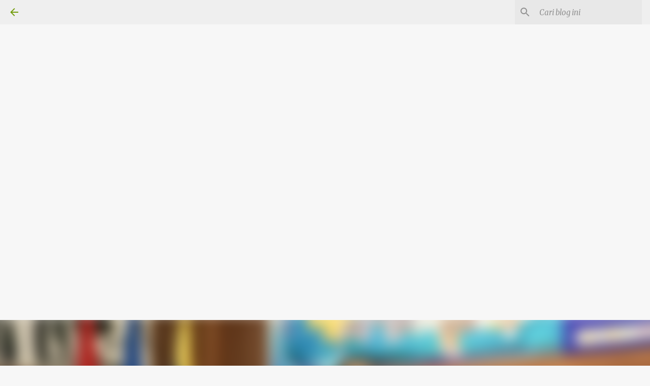

--- FILE ---
content_type: text/html; charset=UTF-8
request_url: https://www.kabarpatigo.com/2021/06/ketua-mpr-ri-ajak-semua-pihak-jihad.html
body_size: 34553
content:
<!DOCTYPE html>
<html dir='ltr' lang='id' xmlns='http://www.w3.org/1999/xhtml' xmlns:b='http://www.google.com/2005/gml/b' xmlns:data='http://www.google.com/2005/gml/data' xmlns:expr='http://www.google.com/2005/gml/expr'>
<head>
<script async='async' crossorigin='anonymous' src='https://pagead2.googlesyndication.com/pagead/js/adsbygoogle.js?client=ca-pub-7116441628426434'></script>
<script async='async' crossorigin='anonymous' src='https://pagead2.googlesyndication.com/pagead/js/adsbygoogle.js?client=ca-pub-7116441628426434'></script>
<meta content='width=device-width, initial-scale=1' name='viewport'/>
<title>Ketua MPR RI Ajak Semua Pihak Jihad Lawan Narkoba dan Utamakan Kepentingan Bangsa</title>
<meta content='text/html; charset=UTF-8' http-equiv='Content-Type'/>
<!-- Chrome, Firefox OS and Opera -->
<meta content='#f7f7f7' name='theme-color'/>
<!-- Windows Phone -->
<meta content='#f7f7f7' name='msapplication-navbutton-color'/>
<meta content='blogger' name='generator'/>
<link href='https://www.kabarpatigo.com/favicon.ico' rel='icon' type='image/x-icon'/>
<link href='https://www.kabarpatigo.com/2021/06/ketua-mpr-ri-ajak-semua-pihak-jihad.html' rel='canonical'/>
<link rel="alternate" type="application/atom+xml" title="Kabarpatigo  - Atom" href="https://www.kabarpatigo.com/feeds/posts/default" />
<link rel="alternate" type="application/rss+xml" title="Kabarpatigo  - RSS" href="https://www.kabarpatigo.com/feeds/posts/default?alt=rss" />
<link rel="service.post" type="application/atom+xml" title="Kabarpatigo  - Atom" href="https://www.blogger.com/feeds/3519266236140923277/posts/default" />

<link rel="alternate" type="application/atom+xml" title="Kabarpatigo  - Atom" href="https://www.kabarpatigo.com/feeds/6979860384513421760/comments/default" />
<!--Can't find substitution for tag [blog.ieCssRetrofitLinks]-->
<link href='https://blogger.googleusercontent.com/img/b/R29vZ2xl/AVvXsEg2fPPUPs2I5Ido2OS7WVMiJ0wtilUO-Z8vqWIvd4YM70EJMfSIK6o45gXWWAU_mepVb_F-2EzCuPpiaILKj14uFnifpZRWUVXHslYmYS_C59wjn5sS6exduUxmKN34pqlNEqLs2N7Bobhb/s320/IMG-20210628-WA0313.jpg' rel='image_src'/>
<meta content='https://www.kabarpatigo.com/2021/06/ketua-mpr-ri-ajak-semua-pihak-jihad.html' property='og:url'/>
<meta content='Ketua MPR RI Ajak Semua Pihak Jihad Lawan Narkoba dan Utamakan Kepentingan Bangsa' property='og:title'/>
<meta content='' property='og:description'/>
<meta content='https://blogger.googleusercontent.com/img/b/R29vZ2xl/AVvXsEg2fPPUPs2I5Ido2OS7WVMiJ0wtilUO-Z8vqWIvd4YM70EJMfSIK6o45gXWWAU_mepVb_F-2EzCuPpiaILKj14uFnifpZRWUVXHslYmYS_C59wjn5sS6exduUxmKN34pqlNEqLs2N7Bobhb/w1200-h630-p-k-no-nu/IMG-20210628-WA0313.jpg' property='og:image'/>
<style type='text/css'>@font-face{font-family:'Lato';font-style:normal;font-weight:400;font-display:swap;src:url(//fonts.gstatic.com/s/lato/v25/S6uyw4BMUTPHjxAwXiWtFCfQ7A.woff2)format('woff2');unicode-range:U+0100-02BA,U+02BD-02C5,U+02C7-02CC,U+02CE-02D7,U+02DD-02FF,U+0304,U+0308,U+0329,U+1D00-1DBF,U+1E00-1E9F,U+1EF2-1EFF,U+2020,U+20A0-20AB,U+20AD-20C0,U+2113,U+2C60-2C7F,U+A720-A7FF;}@font-face{font-family:'Lato';font-style:normal;font-weight:400;font-display:swap;src:url(//fonts.gstatic.com/s/lato/v25/S6uyw4BMUTPHjx4wXiWtFCc.woff2)format('woff2');unicode-range:U+0000-00FF,U+0131,U+0152-0153,U+02BB-02BC,U+02C6,U+02DA,U+02DC,U+0304,U+0308,U+0329,U+2000-206F,U+20AC,U+2122,U+2191,U+2193,U+2212,U+2215,U+FEFF,U+FFFD;}@font-face{font-family:'Lato';font-style:normal;font-weight:700;font-display:swap;src:url(//fonts.gstatic.com/s/lato/v25/S6u9w4BMUTPHh6UVSwaPGQ3q5d0N7w.woff2)format('woff2');unicode-range:U+0100-02BA,U+02BD-02C5,U+02C7-02CC,U+02CE-02D7,U+02DD-02FF,U+0304,U+0308,U+0329,U+1D00-1DBF,U+1E00-1E9F,U+1EF2-1EFF,U+2020,U+20A0-20AB,U+20AD-20C0,U+2113,U+2C60-2C7F,U+A720-A7FF;}@font-face{font-family:'Lato';font-style:normal;font-weight:700;font-display:swap;src:url(//fonts.gstatic.com/s/lato/v25/S6u9w4BMUTPHh6UVSwiPGQ3q5d0.woff2)format('woff2');unicode-range:U+0000-00FF,U+0131,U+0152-0153,U+02BB-02BC,U+02C6,U+02DA,U+02DC,U+0304,U+0308,U+0329,U+2000-206F,U+20AC,U+2122,U+2191,U+2193,U+2212,U+2215,U+FEFF,U+FFFD;}@font-face{font-family:'Lato';font-style:normal;font-weight:900;font-display:swap;src:url(//fonts.gstatic.com/s/lato/v25/S6u9w4BMUTPHh50XSwaPGQ3q5d0N7w.woff2)format('woff2');unicode-range:U+0100-02BA,U+02BD-02C5,U+02C7-02CC,U+02CE-02D7,U+02DD-02FF,U+0304,U+0308,U+0329,U+1D00-1DBF,U+1E00-1E9F,U+1EF2-1EFF,U+2020,U+20A0-20AB,U+20AD-20C0,U+2113,U+2C60-2C7F,U+A720-A7FF;}@font-face{font-family:'Lato';font-style:normal;font-weight:900;font-display:swap;src:url(//fonts.gstatic.com/s/lato/v25/S6u9w4BMUTPHh50XSwiPGQ3q5d0.woff2)format('woff2');unicode-range:U+0000-00FF,U+0131,U+0152-0153,U+02BB-02BC,U+02C6,U+02DA,U+02DC,U+0304,U+0308,U+0329,U+2000-206F,U+20AC,U+2122,U+2191,U+2193,U+2212,U+2215,U+FEFF,U+FFFD;}@font-face{font-family:'Merriweather';font-style:italic;font-weight:300;font-stretch:100%;font-display:swap;src:url(//fonts.gstatic.com/s/merriweather/v33/u-4c0qyriQwlOrhSvowK_l5-eTxCVx0ZbwLvKH2Gk9hLmp0v5yA-xXPqCzLvF-adrHOg7iDTFw.woff2)format('woff2');unicode-range:U+0460-052F,U+1C80-1C8A,U+20B4,U+2DE0-2DFF,U+A640-A69F,U+FE2E-FE2F;}@font-face{font-family:'Merriweather';font-style:italic;font-weight:300;font-stretch:100%;font-display:swap;src:url(//fonts.gstatic.com/s/merriweather/v33/u-4c0qyriQwlOrhSvowK_l5-eTxCVx0ZbwLvKH2Gk9hLmp0v5yA-xXPqCzLvF--drHOg7iDTFw.woff2)format('woff2');unicode-range:U+0301,U+0400-045F,U+0490-0491,U+04B0-04B1,U+2116;}@font-face{font-family:'Merriweather';font-style:italic;font-weight:300;font-stretch:100%;font-display:swap;src:url(//fonts.gstatic.com/s/merriweather/v33/u-4c0qyriQwlOrhSvowK_l5-eTxCVx0ZbwLvKH2Gk9hLmp0v5yA-xXPqCzLvF-SdrHOg7iDTFw.woff2)format('woff2');unicode-range:U+0102-0103,U+0110-0111,U+0128-0129,U+0168-0169,U+01A0-01A1,U+01AF-01B0,U+0300-0301,U+0303-0304,U+0308-0309,U+0323,U+0329,U+1EA0-1EF9,U+20AB;}@font-face{font-family:'Merriweather';font-style:italic;font-weight:300;font-stretch:100%;font-display:swap;src:url(//fonts.gstatic.com/s/merriweather/v33/u-4c0qyriQwlOrhSvowK_l5-eTxCVx0ZbwLvKH2Gk9hLmp0v5yA-xXPqCzLvF-WdrHOg7iDTFw.woff2)format('woff2');unicode-range:U+0100-02BA,U+02BD-02C5,U+02C7-02CC,U+02CE-02D7,U+02DD-02FF,U+0304,U+0308,U+0329,U+1D00-1DBF,U+1E00-1E9F,U+1EF2-1EFF,U+2020,U+20A0-20AB,U+20AD-20C0,U+2113,U+2C60-2C7F,U+A720-A7FF;}@font-face{font-family:'Merriweather';font-style:italic;font-weight:300;font-stretch:100%;font-display:swap;src:url(//fonts.gstatic.com/s/merriweather/v33/u-4c0qyriQwlOrhSvowK_l5-eTxCVx0ZbwLvKH2Gk9hLmp0v5yA-xXPqCzLvF-udrHOg7iA.woff2)format('woff2');unicode-range:U+0000-00FF,U+0131,U+0152-0153,U+02BB-02BC,U+02C6,U+02DA,U+02DC,U+0304,U+0308,U+0329,U+2000-206F,U+20AC,U+2122,U+2191,U+2193,U+2212,U+2215,U+FEFF,U+FFFD;}@font-face{font-family:'Merriweather';font-style:italic;font-weight:400;font-stretch:100%;font-display:swap;src:url(//fonts.gstatic.com/s/merriweather/v33/u-4c0qyriQwlOrhSvowK_l5-eTxCVx0ZbwLvKH2Gk9hLmp0v5yA-xXPqCzLvF-adrHOg7iDTFw.woff2)format('woff2');unicode-range:U+0460-052F,U+1C80-1C8A,U+20B4,U+2DE0-2DFF,U+A640-A69F,U+FE2E-FE2F;}@font-face{font-family:'Merriweather';font-style:italic;font-weight:400;font-stretch:100%;font-display:swap;src:url(//fonts.gstatic.com/s/merriweather/v33/u-4c0qyriQwlOrhSvowK_l5-eTxCVx0ZbwLvKH2Gk9hLmp0v5yA-xXPqCzLvF--drHOg7iDTFw.woff2)format('woff2');unicode-range:U+0301,U+0400-045F,U+0490-0491,U+04B0-04B1,U+2116;}@font-face{font-family:'Merriweather';font-style:italic;font-weight:400;font-stretch:100%;font-display:swap;src:url(//fonts.gstatic.com/s/merriweather/v33/u-4c0qyriQwlOrhSvowK_l5-eTxCVx0ZbwLvKH2Gk9hLmp0v5yA-xXPqCzLvF-SdrHOg7iDTFw.woff2)format('woff2');unicode-range:U+0102-0103,U+0110-0111,U+0128-0129,U+0168-0169,U+01A0-01A1,U+01AF-01B0,U+0300-0301,U+0303-0304,U+0308-0309,U+0323,U+0329,U+1EA0-1EF9,U+20AB;}@font-face{font-family:'Merriweather';font-style:italic;font-weight:400;font-stretch:100%;font-display:swap;src:url(//fonts.gstatic.com/s/merriweather/v33/u-4c0qyriQwlOrhSvowK_l5-eTxCVx0ZbwLvKH2Gk9hLmp0v5yA-xXPqCzLvF-WdrHOg7iDTFw.woff2)format('woff2');unicode-range:U+0100-02BA,U+02BD-02C5,U+02C7-02CC,U+02CE-02D7,U+02DD-02FF,U+0304,U+0308,U+0329,U+1D00-1DBF,U+1E00-1E9F,U+1EF2-1EFF,U+2020,U+20A0-20AB,U+20AD-20C0,U+2113,U+2C60-2C7F,U+A720-A7FF;}@font-face{font-family:'Merriweather';font-style:italic;font-weight:400;font-stretch:100%;font-display:swap;src:url(//fonts.gstatic.com/s/merriweather/v33/u-4c0qyriQwlOrhSvowK_l5-eTxCVx0ZbwLvKH2Gk9hLmp0v5yA-xXPqCzLvF-udrHOg7iA.woff2)format('woff2');unicode-range:U+0000-00FF,U+0131,U+0152-0153,U+02BB-02BC,U+02C6,U+02DA,U+02DC,U+0304,U+0308,U+0329,U+2000-206F,U+20AC,U+2122,U+2191,U+2193,U+2212,U+2215,U+FEFF,U+FFFD;}@font-face{font-family:'Merriweather';font-style:normal;font-weight:400;font-stretch:100%;font-display:swap;src:url(//fonts.gstatic.com/s/merriweather/v33/u-4e0qyriQwlOrhSvowK_l5UcA6zuSYEqOzpPe3HOZJ5eX1WtLaQwmYiSeqnJ-mXq1Gi3iE.woff2)format('woff2');unicode-range:U+0460-052F,U+1C80-1C8A,U+20B4,U+2DE0-2DFF,U+A640-A69F,U+FE2E-FE2F;}@font-face{font-family:'Merriweather';font-style:normal;font-weight:400;font-stretch:100%;font-display:swap;src:url(//fonts.gstatic.com/s/merriweather/v33/u-4e0qyriQwlOrhSvowK_l5UcA6zuSYEqOzpPe3HOZJ5eX1WtLaQwmYiSequJ-mXq1Gi3iE.woff2)format('woff2');unicode-range:U+0301,U+0400-045F,U+0490-0491,U+04B0-04B1,U+2116;}@font-face{font-family:'Merriweather';font-style:normal;font-weight:400;font-stretch:100%;font-display:swap;src:url(//fonts.gstatic.com/s/merriweather/v33/u-4e0qyriQwlOrhSvowK_l5UcA6zuSYEqOzpPe3HOZJ5eX1WtLaQwmYiSeqlJ-mXq1Gi3iE.woff2)format('woff2');unicode-range:U+0102-0103,U+0110-0111,U+0128-0129,U+0168-0169,U+01A0-01A1,U+01AF-01B0,U+0300-0301,U+0303-0304,U+0308-0309,U+0323,U+0329,U+1EA0-1EF9,U+20AB;}@font-face{font-family:'Merriweather';font-style:normal;font-weight:400;font-stretch:100%;font-display:swap;src:url(//fonts.gstatic.com/s/merriweather/v33/u-4e0qyriQwlOrhSvowK_l5UcA6zuSYEqOzpPe3HOZJ5eX1WtLaQwmYiSeqkJ-mXq1Gi3iE.woff2)format('woff2');unicode-range:U+0100-02BA,U+02BD-02C5,U+02C7-02CC,U+02CE-02D7,U+02DD-02FF,U+0304,U+0308,U+0329,U+1D00-1DBF,U+1E00-1E9F,U+1EF2-1EFF,U+2020,U+20A0-20AB,U+20AD-20C0,U+2113,U+2C60-2C7F,U+A720-A7FF;}@font-face{font-family:'Merriweather';font-style:normal;font-weight:400;font-stretch:100%;font-display:swap;src:url(//fonts.gstatic.com/s/merriweather/v33/u-4e0qyriQwlOrhSvowK_l5UcA6zuSYEqOzpPe3HOZJ5eX1WtLaQwmYiSeqqJ-mXq1Gi.woff2)format('woff2');unicode-range:U+0000-00FF,U+0131,U+0152-0153,U+02BB-02BC,U+02C6,U+02DA,U+02DC,U+0304,U+0308,U+0329,U+2000-206F,U+20AC,U+2122,U+2191,U+2193,U+2212,U+2215,U+FEFF,U+FFFD;}@font-face{font-family:'Merriweather';font-style:normal;font-weight:700;font-stretch:100%;font-display:swap;src:url(//fonts.gstatic.com/s/merriweather/v33/u-4e0qyriQwlOrhSvowK_l5UcA6zuSYEqOzpPe3HOZJ5eX1WtLaQwmYiSeqnJ-mXq1Gi3iE.woff2)format('woff2');unicode-range:U+0460-052F,U+1C80-1C8A,U+20B4,U+2DE0-2DFF,U+A640-A69F,U+FE2E-FE2F;}@font-face{font-family:'Merriweather';font-style:normal;font-weight:700;font-stretch:100%;font-display:swap;src:url(//fonts.gstatic.com/s/merriweather/v33/u-4e0qyriQwlOrhSvowK_l5UcA6zuSYEqOzpPe3HOZJ5eX1WtLaQwmYiSequJ-mXq1Gi3iE.woff2)format('woff2');unicode-range:U+0301,U+0400-045F,U+0490-0491,U+04B0-04B1,U+2116;}@font-face{font-family:'Merriweather';font-style:normal;font-weight:700;font-stretch:100%;font-display:swap;src:url(//fonts.gstatic.com/s/merriweather/v33/u-4e0qyriQwlOrhSvowK_l5UcA6zuSYEqOzpPe3HOZJ5eX1WtLaQwmYiSeqlJ-mXq1Gi3iE.woff2)format('woff2');unicode-range:U+0102-0103,U+0110-0111,U+0128-0129,U+0168-0169,U+01A0-01A1,U+01AF-01B0,U+0300-0301,U+0303-0304,U+0308-0309,U+0323,U+0329,U+1EA0-1EF9,U+20AB;}@font-face{font-family:'Merriweather';font-style:normal;font-weight:700;font-stretch:100%;font-display:swap;src:url(//fonts.gstatic.com/s/merriweather/v33/u-4e0qyriQwlOrhSvowK_l5UcA6zuSYEqOzpPe3HOZJ5eX1WtLaQwmYiSeqkJ-mXq1Gi3iE.woff2)format('woff2');unicode-range:U+0100-02BA,U+02BD-02C5,U+02C7-02CC,U+02CE-02D7,U+02DD-02FF,U+0304,U+0308,U+0329,U+1D00-1DBF,U+1E00-1E9F,U+1EF2-1EFF,U+2020,U+20A0-20AB,U+20AD-20C0,U+2113,U+2C60-2C7F,U+A720-A7FF;}@font-face{font-family:'Merriweather';font-style:normal;font-weight:700;font-stretch:100%;font-display:swap;src:url(//fonts.gstatic.com/s/merriweather/v33/u-4e0qyriQwlOrhSvowK_l5UcA6zuSYEqOzpPe3HOZJ5eX1WtLaQwmYiSeqqJ-mXq1Gi.woff2)format('woff2');unicode-range:U+0000-00FF,U+0131,U+0152-0153,U+02BB-02BC,U+02C6,U+02DA,U+02DC,U+0304,U+0308,U+0329,U+2000-206F,U+20AC,U+2122,U+2191,U+2193,U+2212,U+2215,U+FEFF,U+FFFD;}@font-face{font-family:'Merriweather';font-style:normal;font-weight:900;font-stretch:100%;font-display:swap;src:url(//fonts.gstatic.com/s/merriweather/v33/u-4e0qyriQwlOrhSvowK_l5UcA6zuSYEqOzpPe3HOZJ5eX1WtLaQwmYiSeqnJ-mXq1Gi3iE.woff2)format('woff2');unicode-range:U+0460-052F,U+1C80-1C8A,U+20B4,U+2DE0-2DFF,U+A640-A69F,U+FE2E-FE2F;}@font-face{font-family:'Merriweather';font-style:normal;font-weight:900;font-stretch:100%;font-display:swap;src:url(//fonts.gstatic.com/s/merriweather/v33/u-4e0qyriQwlOrhSvowK_l5UcA6zuSYEqOzpPe3HOZJ5eX1WtLaQwmYiSequJ-mXq1Gi3iE.woff2)format('woff2');unicode-range:U+0301,U+0400-045F,U+0490-0491,U+04B0-04B1,U+2116;}@font-face{font-family:'Merriweather';font-style:normal;font-weight:900;font-stretch:100%;font-display:swap;src:url(//fonts.gstatic.com/s/merriweather/v33/u-4e0qyriQwlOrhSvowK_l5UcA6zuSYEqOzpPe3HOZJ5eX1WtLaQwmYiSeqlJ-mXq1Gi3iE.woff2)format('woff2');unicode-range:U+0102-0103,U+0110-0111,U+0128-0129,U+0168-0169,U+01A0-01A1,U+01AF-01B0,U+0300-0301,U+0303-0304,U+0308-0309,U+0323,U+0329,U+1EA0-1EF9,U+20AB;}@font-face{font-family:'Merriweather';font-style:normal;font-weight:900;font-stretch:100%;font-display:swap;src:url(//fonts.gstatic.com/s/merriweather/v33/u-4e0qyriQwlOrhSvowK_l5UcA6zuSYEqOzpPe3HOZJ5eX1WtLaQwmYiSeqkJ-mXq1Gi3iE.woff2)format('woff2');unicode-range:U+0100-02BA,U+02BD-02C5,U+02C7-02CC,U+02CE-02D7,U+02DD-02FF,U+0304,U+0308,U+0329,U+1D00-1DBF,U+1E00-1E9F,U+1EF2-1EFF,U+2020,U+20A0-20AB,U+20AD-20C0,U+2113,U+2C60-2C7F,U+A720-A7FF;}@font-face{font-family:'Merriweather';font-style:normal;font-weight:900;font-stretch:100%;font-display:swap;src:url(//fonts.gstatic.com/s/merriweather/v33/u-4e0qyriQwlOrhSvowK_l5UcA6zuSYEqOzpPe3HOZJ5eX1WtLaQwmYiSeqqJ-mXq1Gi.woff2)format('woff2');unicode-range:U+0000-00FF,U+0131,U+0152-0153,U+02BB-02BC,U+02C6,U+02DA,U+02DC,U+0304,U+0308,U+0329,U+2000-206F,U+20AC,U+2122,U+2191,U+2193,U+2212,U+2215,U+FEFF,U+FFFD;}@font-face{font-family:'Ubuntu';font-style:normal;font-weight:400;font-display:swap;src:url(//fonts.gstatic.com/s/ubuntu/v21/4iCs6KVjbNBYlgoKcg72nU6AF7xm.woff2)format('woff2');unicode-range:U+0460-052F,U+1C80-1C8A,U+20B4,U+2DE0-2DFF,U+A640-A69F,U+FE2E-FE2F;}@font-face{font-family:'Ubuntu';font-style:normal;font-weight:400;font-display:swap;src:url(//fonts.gstatic.com/s/ubuntu/v21/4iCs6KVjbNBYlgoKew72nU6AF7xm.woff2)format('woff2');unicode-range:U+0301,U+0400-045F,U+0490-0491,U+04B0-04B1,U+2116;}@font-face{font-family:'Ubuntu';font-style:normal;font-weight:400;font-display:swap;src:url(//fonts.gstatic.com/s/ubuntu/v21/4iCs6KVjbNBYlgoKcw72nU6AF7xm.woff2)format('woff2');unicode-range:U+1F00-1FFF;}@font-face{font-family:'Ubuntu';font-style:normal;font-weight:400;font-display:swap;src:url(//fonts.gstatic.com/s/ubuntu/v21/4iCs6KVjbNBYlgoKfA72nU6AF7xm.woff2)format('woff2');unicode-range:U+0370-0377,U+037A-037F,U+0384-038A,U+038C,U+038E-03A1,U+03A3-03FF;}@font-face{font-family:'Ubuntu';font-style:normal;font-weight:400;font-display:swap;src:url(//fonts.gstatic.com/s/ubuntu/v21/4iCs6KVjbNBYlgoKcQ72nU6AF7xm.woff2)format('woff2');unicode-range:U+0100-02BA,U+02BD-02C5,U+02C7-02CC,U+02CE-02D7,U+02DD-02FF,U+0304,U+0308,U+0329,U+1D00-1DBF,U+1E00-1E9F,U+1EF2-1EFF,U+2020,U+20A0-20AB,U+20AD-20C0,U+2113,U+2C60-2C7F,U+A720-A7FF;}@font-face{font-family:'Ubuntu';font-style:normal;font-weight:400;font-display:swap;src:url(//fonts.gstatic.com/s/ubuntu/v21/4iCs6KVjbNBYlgoKfw72nU6AFw.woff2)format('woff2');unicode-range:U+0000-00FF,U+0131,U+0152-0153,U+02BB-02BC,U+02C6,U+02DA,U+02DC,U+0304,U+0308,U+0329,U+2000-206F,U+20AC,U+2122,U+2191,U+2193,U+2212,U+2215,U+FEFF,U+FFFD;}@font-face{font-family:'Ubuntu';font-style:normal;font-weight:500;font-display:swap;src:url(//fonts.gstatic.com/s/ubuntu/v21/4iCv6KVjbNBYlgoCjC3jvWyNPYZvg7UI.woff2)format('woff2');unicode-range:U+0460-052F,U+1C80-1C8A,U+20B4,U+2DE0-2DFF,U+A640-A69F,U+FE2E-FE2F;}@font-face{font-family:'Ubuntu';font-style:normal;font-weight:500;font-display:swap;src:url(//fonts.gstatic.com/s/ubuntu/v21/4iCv6KVjbNBYlgoCjC3jtGyNPYZvg7UI.woff2)format('woff2');unicode-range:U+0301,U+0400-045F,U+0490-0491,U+04B0-04B1,U+2116;}@font-face{font-family:'Ubuntu';font-style:normal;font-weight:500;font-display:swap;src:url(//fonts.gstatic.com/s/ubuntu/v21/4iCv6KVjbNBYlgoCjC3jvGyNPYZvg7UI.woff2)format('woff2');unicode-range:U+1F00-1FFF;}@font-face{font-family:'Ubuntu';font-style:normal;font-weight:500;font-display:swap;src:url(//fonts.gstatic.com/s/ubuntu/v21/4iCv6KVjbNBYlgoCjC3js2yNPYZvg7UI.woff2)format('woff2');unicode-range:U+0370-0377,U+037A-037F,U+0384-038A,U+038C,U+038E-03A1,U+03A3-03FF;}@font-face{font-family:'Ubuntu';font-style:normal;font-weight:500;font-display:swap;src:url(//fonts.gstatic.com/s/ubuntu/v21/4iCv6KVjbNBYlgoCjC3jvmyNPYZvg7UI.woff2)format('woff2');unicode-range:U+0100-02BA,U+02BD-02C5,U+02C7-02CC,U+02CE-02D7,U+02DD-02FF,U+0304,U+0308,U+0329,U+1D00-1DBF,U+1E00-1E9F,U+1EF2-1EFF,U+2020,U+20A0-20AB,U+20AD-20C0,U+2113,U+2C60-2C7F,U+A720-A7FF;}@font-face{font-family:'Ubuntu';font-style:normal;font-weight:500;font-display:swap;src:url(//fonts.gstatic.com/s/ubuntu/v21/4iCv6KVjbNBYlgoCjC3jsGyNPYZvgw.woff2)format('woff2');unicode-range:U+0000-00FF,U+0131,U+0152-0153,U+02BB-02BC,U+02C6,U+02DA,U+02DC,U+0304,U+0308,U+0329,U+2000-206F,U+20AC,U+2122,U+2191,U+2193,U+2212,U+2215,U+FEFF,U+FFFD;}@font-face{font-family:'Ubuntu';font-style:normal;font-weight:700;font-display:swap;src:url(//fonts.gstatic.com/s/ubuntu/v21/4iCv6KVjbNBYlgoCxCvjvWyNPYZvg7UI.woff2)format('woff2');unicode-range:U+0460-052F,U+1C80-1C8A,U+20B4,U+2DE0-2DFF,U+A640-A69F,U+FE2E-FE2F;}@font-face{font-family:'Ubuntu';font-style:normal;font-weight:700;font-display:swap;src:url(//fonts.gstatic.com/s/ubuntu/v21/4iCv6KVjbNBYlgoCxCvjtGyNPYZvg7UI.woff2)format('woff2');unicode-range:U+0301,U+0400-045F,U+0490-0491,U+04B0-04B1,U+2116;}@font-face{font-family:'Ubuntu';font-style:normal;font-weight:700;font-display:swap;src:url(//fonts.gstatic.com/s/ubuntu/v21/4iCv6KVjbNBYlgoCxCvjvGyNPYZvg7UI.woff2)format('woff2');unicode-range:U+1F00-1FFF;}@font-face{font-family:'Ubuntu';font-style:normal;font-weight:700;font-display:swap;src:url(//fonts.gstatic.com/s/ubuntu/v21/4iCv6KVjbNBYlgoCxCvjs2yNPYZvg7UI.woff2)format('woff2');unicode-range:U+0370-0377,U+037A-037F,U+0384-038A,U+038C,U+038E-03A1,U+03A3-03FF;}@font-face{font-family:'Ubuntu';font-style:normal;font-weight:700;font-display:swap;src:url(//fonts.gstatic.com/s/ubuntu/v21/4iCv6KVjbNBYlgoCxCvjvmyNPYZvg7UI.woff2)format('woff2');unicode-range:U+0100-02BA,U+02BD-02C5,U+02C7-02CC,U+02CE-02D7,U+02DD-02FF,U+0304,U+0308,U+0329,U+1D00-1DBF,U+1E00-1E9F,U+1EF2-1EFF,U+2020,U+20A0-20AB,U+20AD-20C0,U+2113,U+2C60-2C7F,U+A720-A7FF;}@font-face{font-family:'Ubuntu';font-style:normal;font-weight:700;font-display:swap;src:url(//fonts.gstatic.com/s/ubuntu/v21/4iCv6KVjbNBYlgoCxCvjsGyNPYZvgw.woff2)format('woff2');unicode-range:U+0000-00FF,U+0131,U+0152-0153,U+02BB-02BC,U+02C6,U+02DA,U+02DC,U+0304,U+0308,U+0329,U+2000-206F,U+20AC,U+2122,U+2191,U+2193,U+2212,U+2215,U+FEFF,U+FFFD;}</style>
<style id='page-skin-1' type='text/css'><!--
/*! normalize.css v3.0.1 | MIT License | git.io/normalize */html{font-family:sans-serif;-ms-text-size-adjust:100%;-webkit-text-size-adjust:100%}body{margin:0}article,aside,details,figcaption,figure,footer,header,hgroup,main,nav,section,summary{display:block}audio,canvas,progress,video{display:inline-block;vertical-align:baseline}audio:not([controls]){display:none;height:0}[hidden],template{display:none}a{background:transparent}a:active,a:hover{outline:0}abbr[title]{border-bottom:1px dotted}b,strong{font-weight:bold}dfn{font-style:italic}h1{font-size:2em;margin:.67em 0}mark{background:#ff0;color:#000}small{font-size:80%}sub,sup{font-size:75%;line-height:0;position:relative;vertical-align:baseline}sup{top:-0.5em}sub{bottom:-0.25em}img{border:0}svg:not(:root){overflow:hidden}figure{margin:1em 40px}hr{-moz-box-sizing:content-box;box-sizing:content-box;height:0}pre{overflow:auto}code,kbd,pre,samp{font-family:monospace,monospace;font-size:1em}button,input,optgroup,select,textarea{color:inherit;font:inherit;margin:0}button{overflow:visible}button,select{text-transform:none}button,html input[type="button"],input[type="reset"],input[type="submit"]{-webkit-appearance:button;cursor:pointer}button[disabled],html input[disabled]{cursor:default}button::-moz-focus-inner,input::-moz-focus-inner{border:0;padding:0}input{line-height:normal}input[type="checkbox"],input[type="radio"]{box-sizing:border-box;padding:0}input[type="number"]::-webkit-inner-spin-button,input[type="number"]::-webkit-outer-spin-button{height:auto}input[type="search"]{-webkit-appearance:textfield;-moz-box-sizing:content-box;-webkit-box-sizing:content-box;box-sizing:content-box}input[type="search"]::-webkit-search-cancel-button,input[type="search"]::-webkit-search-decoration{-webkit-appearance:none}fieldset{border:1px solid #c0c0c0;margin:0 2px;padding:.35em .625em .75em}legend{border:0;padding:0}textarea{overflow:auto}optgroup{font-weight:bold}table{border-collapse:collapse;border-spacing:0}td,th{padding:0}
/*!************************************************
* Blogger Template Style
* Name: Emporio
**************************************************/
body{
overflow-wrap:break-word;
word-break:break-word;
word-wrap:break-word
}
.hidden{
display:none
}
.invisible{
visibility:hidden
}
.container::after,.float-container::after{
clear:both;
content:"";
display:table
}
.clearboth{
clear:both
}
#comments .comment .comment-actions,.subscribe-popup .FollowByEmail .follow-by-email-submit{
background:0 0;
border:0;
box-shadow:none;
color:#729c0b;
cursor:pointer;
font-size:14px;
font-weight:700;
outline:0;
text-decoration:none;
text-transform:uppercase;
width:auto
}
.dim-overlay{
background-color:rgba(0,0,0,.54);
height:100vh;
left:0;
position:fixed;
top:0;
width:100%
}
#sharing-dim-overlay{
background-color:transparent
}
input::-ms-clear{
display:none
}
.blogger-logo,.svg-icon-24.blogger-logo{
fill:#ff9800;
opacity:1
}
.skip-navigation{
background-color:#fff;
box-sizing:border-box;
color:#000;
display:block;
height:0;
left:0;
line-height:50px;
overflow:hidden;
padding-top:0;
position:fixed;
text-align:center;
top:0;
-webkit-transition:box-shadow .3s,height .3s,padding-top .3s;
transition:box-shadow .3s,height .3s,padding-top .3s;
width:100%;
z-index:900
}
.skip-navigation:focus{
box-shadow:0 4px 5px 0 rgba(0,0,0,.14),0 1px 10px 0 rgba(0,0,0,.12),0 2px 4px -1px rgba(0,0,0,.2);
height:50px
}
#main{
outline:0
}
.main-heading{
position:absolute;
clip:rect(1px,1px,1px,1px);
padding:0;
border:0;
height:1px;
width:1px;
overflow:hidden
}
.Attribution{
margin-top:1em;
text-align:center
}
.Attribution .blogger img,.Attribution .blogger svg{
vertical-align:bottom
}
.Attribution .blogger img{
margin-right:.5em
}
.Attribution div{
line-height:24px;
margin-top:.5em
}
.Attribution .copyright,.Attribution .image-attribution{
font-size:.7em;
margin-top:1.5em
}
.BLOG_mobile_video_class{
display:none
}
.bg-photo{
background-attachment:scroll!important
}
body .CSS_LIGHTBOX{
z-index:900
}
.extendable .show-less,.extendable .show-more{
border-color:#729c0b;
color:#729c0b;
margin-top:8px
}
.extendable .show-less.hidden,.extendable .show-more.hidden{
display:none
}
.inline-ad{
display:none;
max-width:100%;
overflow:hidden
}
.adsbygoogle{
display:block
}
#cookieChoiceInfo{
bottom:0;
top:auto
}
iframe.b-hbp-video{
border:0
}
.post-body img{
max-width:100%
}
.post-body iframe{
max-width:100%
}
.post-body a[imageanchor="1"]{
display:inline-block
}
.byline{
margin-right:1em
}
.byline:last-child{
margin-right:0
}
.link-copied-dialog{
max-width:520px;
outline:0
}
.link-copied-dialog .modal-dialog-buttons{
margin-top:8px
}
.link-copied-dialog .goog-buttonset-default{
background:0 0;
border:0
}
.link-copied-dialog .goog-buttonset-default:focus{
outline:0
}
.paging-control-container{
margin-bottom:16px
}
.paging-control-container .paging-control{
display:inline-block
}
.paging-control-container .comment-range-text::after,.paging-control-container .paging-control{
color:#729c0b
}
.paging-control-container .comment-range-text,.paging-control-container .paging-control{
margin-right:8px
}
.paging-control-container .comment-range-text::after,.paging-control-container .paging-control::after{
content:"\b7";
cursor:default;
padding-left:8px;
pointer-events:none
}
.paging-control-container .comment-range-text:last-child::after,.paging-control-container .paging-control:last-child::after{
content:none
}
.byline.reactions iframe{
height:20px
}
.b-notification{
color:#000;
background-color:#fff;
border-bottom:solid 1px #000;
box-sizing:border-box;
padding:16px 32px;
text-align:center
}
.b-notification.visible{
-webkit-transition:margin-top .3s cubic-bezier(.4,0,.2,1);
transition:margin-top .3s cubic-bezier(.4,0,.2,1)
}
.b-notification.invisible{
position:absolute
}
.b-notification-close{
position:absolute;
right:8px;
top:8px
}
.no-posts-message{
line-height:40px;
text-align:center
}
@media screen and (max-width:745px){
body.item-view .post-body a[imageanchor="1"][style*="float: left;"],body.item-view .post-body a[imageanchor="1"][style*="float: right;"]{
float:none!important;
clear:none!important
}
body.item-view .post-body a[imageanchor="1"] img{
display:block;
height:auto;
margin:0 auto
}
body.item-view .post-body>.separator:first-child>a[imageanchor="1"]:first-child{
margin-top:20px
}
.post-body a[imageanchor]{
display:block
}
body.item-view .post-body a[imageanchor="1"]{
margin-left:0!important;
margin-right:0!important
}
body.item-view .post-body a[imageanchor="1"]+a[imageanchor="1"]{
margin-top:16px
}
}
.item-control{
display:none
}
#comments{
border-top:1px dashed rgba(0,0,0,.54);
margin-top:20px;
padding:20px
}
#comments .comment-thread ol{
margin:0;
padding-left:0;
padding-left:0
}
#comments .comment .comment-replybox-single,#comments .comment-thread .comment-replies{
margin-left:60px
}
#comments .comment-thread .thread-count{
display:none
}
#comments .comment{
list-style-type:none;
padding:0 0 30px;
position:relative
}
#comments .comment .comment{
padding-bottom:8px
}
.comment .avatar-image-container{
position:absolute
}
.comment .avatar-image-container img{
border-radius:50%
}
.avatar-image-container svg,.comment .avatar-image-container .avatar-icon{
border-radius:50%;
border:solid 1px #729c0b;
box-sizing:border-box;
fill:#729c0b;
height:35px;
margin:0;
padding:7px;
width:35px
}
.comment .comment-block{
margin-top:10px;
margin-left:60px;
padding-bottom:0
}
#comments .comment-author-header-wrapper{
margin-left:40px
}
#comments .comment .thread-expanded .comment-block{
padding-bottom:20px
}
#comments .comment .comment-header .user,#comments .comment .comment-header .user a{
color:#212121;
font-style:normal;
font-weight:700
}
#comments .comment .comment-actions{
bottom:0;
margin-bottom:15px;
position:absolute
}
#comments .comment .comment-actions>*{
margin-right:8px
}
#comments .comment .comment-header .datetime{
bottom:0;
color:rgba(33,33,33,.54);
display:inline-block;
font-size:13px;
font-style:italic;
margin-left:8px
}
#comments .comment .comment-footer .comment-timestamp a,#comments .comment .comment-header .datetime a{
color:rgba(33,33,33,.54)
}
#comments .comment .comment-content,.comment .comment-body{
margin-top:12px;
word-break:break-word
}
.comment-body{
margin-bottom:12px
}
#comments.embed[data-num-comments="0"]{
border:0;
margin-top:0;
padding-top:0
}
#comments.embed[data-num-comments="0"] #comment-post-message,#comments.embed[data-num-comments="0"] div.comment-form>p,#comments.embed[data-num-comments="0"] p.comment-footer{
display:none
}
#comment-editor-src{
display:none
}
.comments .comments-content .loadmore.loaded{
max-height:0;
opacity:0;
overflow:hidden
}
.extendable .remaining-items{
height:0;
overflow:hidden;
-webkit-transition:height .3s cubic-bezier(.4,0,.2,1);
transition:height .3s cubic-bezier(.4,0,.2,1)
}
.extendable .remaining-items.expanded{
height:auto
}
.svg-icon-24,.svg-icon-24-button{
cursor:pointer;
height:24px;
width:24px;
min-width:24px
}
.touch-icon{
margin:-12px;
padding:12px
}
.touch-icon:active,.touch-icon:focus{
background-color:rgba(153,153,153,.4);
border-radius:50%
}
svg:not(:root).touch-icon{
overflow:visible
}
html[dir=rtl] .rtl-reversible-icon{
-webkit-transform:scaleX(-1);
-ms-transform:scaleX(-1);
transform:scaleX(-1)
}
.svg-icon-24-button,.touch-icon-button{
background:0 0;
border:0;
margin:0;
outline:0;
padding:0
}
.touch-icon-button .touch-icon:active,.touch-icon-button .touch-icon:focus{
background-color:transparent
}
.touch-icon-button:active .touch-icon,.touch-icon-button:focus .touch-icon{
background-color:rgba(153,153,153,.4);
border-radius:50%
}
.Profile .default-avatar-wrapper .avatar-icon{
border-radius:50%;
border:solid 1px #729c0b;
box-sizing:border-box;
fill:#729c0b;
margin:0
}
.Profile .individual .default-avatar-wrapper .avatar-icon{
padding:25px
}
.Profile .individual .avatar-icon,.Profile .individual .profile-img{
height:90px;
width:90px
}
.Profile .team .default-avatar-wrapper .avatar-icon{
padding:8px
}
.Profile .team .avatar-icon,.Profile .team .default-avatar-wrapper,.Profile .team .profile-img{
height:40px;
width:40px
}
.snippet-container{
margin:0;
position:relative;
overflow:hidden
}
.snippet-fade{
bottom:0;
box-sizing:border-box;
position:absolute;
width:96px
}
.snippet-fade{
right:0
}
.snippet-fade:after{
content:"\2026"
}
.snippet-fade:after{
float:right
}
.centered-top-container.sticky{
left:0;
position:fixed;
right:0;
top:0;
width:auto;
z-index:8;
-webkit-transition-property:opacity,-webkit-transform;
transition-property:opacity,-webkit-transform;
transition-property:transform,opacity;
transition-property:transform,opacity,-webkit-transform;
-webkit-transition-duration:.2s;
transition-duration:.2s;
-webkit-transition-timing-function:cubic-bezier(.4,0,.2,1);
transition-timing-function:cubic-bezier(.4,0,.2,1)
}
.centered-top-placeholder{
display:none
}
.collapsed-header .centered-top-placeholder{
display:block
}
.centered-top-container .Header .replaced h1,.centered-top-placeholder .Header .replaced h1{
display:none
}
.centered-top-container.sticky .Header .replaced h1{
display:block
}
.centered-top-container.sticky .Header .header-widget{
background:0 0
}
.centered-top-container.sticky .Header .header-image-wrapper{
display:none
}
.centered-top-container img,.centered-top-placeholder img{
max-width:100%
}
.collapsible{
-webkit-transition:height .3s cubic-bezier(.4,0,.2,1);
transition:height .3s cubic-bezier(.4,0,.2,1)
}
.collapsible,.collapsible>summary{
display:block;
overflow:hidden
}
.collapsible>:not(summary){
display:none
}
.collapsible[open]>:not(summary){
display:block
}
.collapsible:focus,.collapsible>summary:focus{
outline:0
}
.collapsible>summary{
cursor:pointer;
display:block;
padding:0
}
.collapsible:focus>summary,.collapsible>summary:focus{
background-color:transparent
}
.collapsible>summary::-webkit-details-marker{
display:none
}
.collapsible-title{
-webkit-box-align:center;
-webkit-align-items:center;
-ms-flex-align:center;
align-items:center;
display:-webkit-box;
display:-webkit-flex;
display:-ms-flexbox;
display:flex
}
.collapsible-title .title{
-webkit-box-flex:1;
-webkit-flex:1 1 auto;
-ms-flex:1 1 auto;
flex:1 1 auto;
-webkit-box-ordinal-group:1;
-webkit-order:0;
-ms-flex-order:0;
order:0;
overflow:hidden;
text-overflow:ellipsis;
white-space:nowrap
}
.collapsible-title .chevron-down,.collapsible[open] .collapsible-title .chevron-up{
display:block
}
.collapsible-title .chevron-up,.collapsible[open] .collapsible-title .chevron-down{
display:none
}
.flat-button{
cursor:pointer;
display:inline-block;
font-weight:700;
text-transform:uppercase;
border-radius:2px;
padding:8px;
margin:-8px
}
.flat-icon-button{
background:0 0;
border:0;
margin:0;
outline:0;
padding:0;
margin:-12px;
padding:12px;
cursor:pointer;
box-sizing:content-box;
display:inline-block;
line-height:0
}
.flat-icon-button,.flat-icon-button .splash-wrapper{
border-radius:50%
}
.flat-icon-button .splash.animate{
-webkit-animation-duration:.3s;
animation-duration:.3s
}
body#layout .bg-photo,body#layout .bg-photo-overlay{
display:none
}
body#layout .page_body{
padding:0;
position:relative;
top:0
}
body#layout .page{
display:inline-block;
left:inherit;
position:relative;
vertical-align:top;
width:540px
}
body#layout .centered{
max-width:954px
}
body#layout .navigation{
display:none
}
body#layout .sidebar-container{
display:inline-block;
width:40%
}
body#layout .hamburger-menu,body#layout .search{
display:none
}
.overflowable-container{
max-height:44px;
overflow:hidden;
position:relative
}
.overflow-button{
cursor:pointer
}
#overflowable-dim-overlay{
background:0 0
}
.overflow-popup{
box-shadow:0 2px 2px 0 rgba(0,0,0,.14),0 3px 1px -2px rgba(0,0,0,.2),0 1px 5px 0 rgba(0,0,0,.12);
background-color:#ffffff;
left:0;
max-width:calc(100% - 32px);
position:absolute;
top:0;
visibility:hidden;
z-index:101
}
.overflow-popup ul{
list-style:none
}
.overflow-popup .tabs li,.overflow-popup li{
display:block;
height:auto
}
.overflow-popup .tabs li{
padding-left:0;
padding-right:0
}
.overflow-button.hidden,.overflow-popup .tabs li.hidden,.overflow-popup li.hidden{
display:none
}
.widget.Sharing .sharing-button{
display:none
}
.widget.Sharing .sharing-buttons li{
padding:0
}
.widget.Sharing .sharing-buttons li span{
display:none
}
.post-share-buttons{
position:relative
}
.centered-bottom .share-buttons .svg-icon-24,.share-buttons .svg-icon-24{
fill:#729c0b
}
.sharing-open.touch-icon-button:active .touch-icon,.sharing-open.touch-icon-button:focus .touch-icon{
background-color:transparent
}
.share-buttons{
background-color:#ffffff;
border-radius:2px;
box-shadow:0 2px 2px 0 rgba(0,0,0,.14),0 3px 1px -2px rgba(0,0,0,.2),0 1px 5px 0 rgba(0,0,0,.12);
color:#000000;
list-style:none;
margin:0;
padding:8px 0;
position:absolute;
top:-11px;
min-width:200px;
z-index:101
}
.share-buttons.hidden{
display:none
}
.sharing-button{
background:0 0;
border:0;
margin:0;
outline:0;
padding:0;
cursor:pointer
}
.share-buttons li{
margin:0;
height:48px
}
.share-buttons li:last-child{
margin-bottom:0
}
.share-buttons li .sharing-platform-button{
box-sizing:border-box;
cursor:pointer;
display:block;
height:100%;
margin-bottom:0;
padding:0 16px;
position:relative;
width:100%
}
.share-buttons li .sharing-platform-button:focus,.share-buttons li .sharing-platform-button:hover{
background-color:rgba(128,128,128,.1);
outline:0
}
.share-buttons li svg[class*=" sharing-"],.share-buttons li svg[class^=sharing-]{
position:absolute;
top:10px
}
.share-buttons li span.sharing-platform-button{
position:relative;
top:0
}
.share-buttons li .platform-sharing-text{
display:block;
font-size:16px;
line-height:48px;
white-space:nowrap
}
.share-buttons li .platform-sharing-text{
margin-left:56px
}
.sidebar-container{
background-color:#f7f7f7;
max-width:280px;
overflow-y:auto;
-webkit-transition-property:-webkit-transform;
transition-property:-webkit-transform;
transition-property:transform;
transition-property:transform,-webkit-transform;
-webkit-transition-duration:.3s;
transition-duration:.3s;
-webkit-transition-timing-function:cubic-bezier(0,0,.2,1);
transition-timing-function:cubic-bezier(0,0,.2,1);
width:280px;
z-index:101;
-webkit-overflow-scrolling:touch
}
.sidebar-container .navigation{
line-height:0;
padding:16px
}
.sidebar-container .sidebar-back{
cursor:pointer
}
.sidebar-container .widget{
background:0 0;
margin:0 16px;
padding:16px 0
}
.sidebar-container .widget .title{
color:#000000;
margin:0
}
.sidebar-container .widget ul{
list-style:none;
margin:0;
padding:0
}
.sidebar-container .widget ul ul{
margin-left:1em
}
.sidebar-container .widget li{
font-size:16px;
line-height:normal
}
.sidebar-container .widget+.widget{
border-top:1px solid rgba(0, 0, 0, 0.12)
}
.BlogArchive li{
margin:16px 0
}
.BlogArchive li:last-child{
margin-bottom:0
}
.Label li a{
display:inline-block
}
.BlogArchive .post-count,.Label .label-count{
float:right;
margin-left:.25em
}
.BlogArchive .post-count::before,.Label .label-count::before{
content:"("
}
.BlogArchive .post-count::after,.Label .label-count::after{
content:")"
}
.widget.Translate .skiptranslate>div{
display:block!important
}
.widget.Profile .profile-link{
display:-webkit-box;
display:-webkit-flex;
display:-ms-flexbox;
display:flex
}
.widget.Profile .team-member .default-avatar-wrapper,.widget.Profile .team-member .profile-img{
-webkit-box-flex:0;
-webkit-flex:0 0 auto;
-ms-flex:0 0 auto;
flex:0 0 auto;
margin-right:1em
}
.widget.Profile .individual .profile-link{
-webkit-box-orient:vertical;
-webkit-box-direction:normal;
-webkit-flex-direction:column;
-ms-flex-direction:column;
flex-direction:column
}
.widget.Profile .team .profile-link .profile-name{
-webkit-align-self:center;
-ms-flex-item-align:center;
align-self:center;
display:block;
-webkit-box-flex:1;
-webkit-flex:1 1 auto;
-ms-flex:1 1 auto;
flex:1 1 auto
}
.dim-overlay{
background-color:rgba(0,0,0,.54);
z-index:100
}
body.sidebar-visible{
overflow-y:hidden
}
@media screen and (max-width:680px){
.sidebar-container{
bottom:0;
position:fixed;
top:0;
left:auto;
right:0
}
.sidebar-container.sidebar-invisible{
-webkit-transition-timing-function:cubic-bezier(.4,0,.6,1);
transition-timing-function:cubic-bezier(.4,0,.6,1);
-webkit-transform:translateX(100%);
-ms-transform:translateX(100%);
transform:translateX(100%)
}
}
.dialog{
box-shadow:0 2px 2px 0 rgba(0,0,0,.14),0 3px 1px -2px rgba(0,0,0,.2),0 1px 5px 0 rgba(0,0,0,.12);
background:#ffffff;
box-sizing:border-box;
color:#000000;
padding:30px;
position:fixed;
text-align:center;
width:calc(100% - 24px);
z-index:101
}
.dialog input[type=email],.dialog input[type=text]{
background-color:transparent;
border:0;
border-bottom:solid 1px rgba(0,0,0,.12);
color:#000000;
display:block;
font-family:Ubuntu, sans-serif;
font-size:16px;
line-height:24px;
margin:auto;
padding-bottom:7px;
outline:0;
text-align:center;
width:100%
}
.dialog input[type=email]::-webkit-input-placeholder,.dialog input[type=text]::-webkit-input-placeholder{
color:rgba(0,0,0,.5)
}
.dialog input[type=email]::-moz-placeholder,.dialog input[type=text]::-moz-placeholder{
color:rgba(0,0,0,.5)
}
.dialog input[type=email]:-ms-input-placeholder,.dialog input[type=text]:-ms-input-placeholder{
color:rgba(0,0,0,.5)
}
.dialog input[type=email]::-ms-input-placeholder,.dialog input[type=text]::-ms-input-placeholder{
color:rgba(0,0,0,.5)
}
.dialog input[type=email]::placeholder,.dialog input[type=text]::placeholder{
color:rgba(0,0,0,.5)
}
.dialog input[type=email]:focus,.dialog input[type=text]:focus{
border-bottom:solid 2px #729c0b;
padding-bottom:6px
}
.dialog input.no-cursor{
color:transparent;
text-shadow:0 0 0 #000000
}
.dialog input.no-cursor:focus{
outline:0
}
.dialog input.no-cursor:focus{
outline:0
}
.dialog input[type=submit]{
font-family:Ubuntu, sans-serif
}
.dialog .goog-buttonset-default{
color:#729c0b
}
.loading-spinner-large{
-webkit-animation:mspin-rotate 1.568s infinite linear;
animation:mspin-rotate 1.568s infinite linear;
height:48px;
overflow:hidden;
position:absolute;
width:48px;
z-index:200
}
.loading-spinner-large>div{
-webkit-animation:mspin-revrot 5332ms infinite steps(4);
animation:mspin-revrot 5332ms infinite steps(4)
}
.loading-spinner-large>div>div{
-webkit-animation:mspin-singlecolor-large-film 1333ms infinite steps(81);
animation:mspin-singlecolor-large-film 1333ms infinite steps(81);
background-size:100%;
height:48px;
width:3888px
}
.mspin-black-large>div>div,.mspin-grey_54-large>div>div{
background-image:url(https://www.blogblog.com/indie/mspin_black_large.svg)
}
.mspin-white-large>div>div{
background-image:url(https://www.blogblog.com/indie/mspin_white_large.svg)
}
.mspin-grey_54-large{
opacity:.54
}
@-webkit-keyframes mspin-singlecolor-large-film{
from{
-webkit-transform:translateX(0);
transform:translateX(0)
}
to{
-webkit-transform:translateX(-3888px);
transform:translateX(-3888px)
}
}
@keyframes mspin-singlecolor-large-film{
from{
-webkit-transform:translateX(0);
transform:translateX(0)
}
to{
-webkit-transform:translateX(-3888px);
transform:translateX(-3888px)
}
}
@-webkit-keyframes mspin-rotate{
from{
-webkit-transform:rotate(0);
transform:rotate(0)
}
to{
-webkit-transform:rotate(360deg);
transform:rotate(360deg)
}
}
@keyframes mspin-rotate{
from{
-webkit-transform:rotate(0);
transform:rotate(0)
}
to{
-webkit-transform:rotate(360deg);
transform:rotate(360deg)
}
}
@-webkit-keyframes mspin-revrot{
from{
-webkit-transform:rotate(0);
transform:rotate(0)
}
to{
-webkit-transform:rotate(-360deg);
transform:rotate(-360deg)
}
}
@keyframes mspin-revrot{
from{
-webkit-transform:rotate(0);
transform:rotate(0)
}
to{
-webkit-transform:rotate(-360deg);
transform:rotate(-360deg)
}
}
.subscribe-popup{
max-width:364px
}
.subscribe-popup h3{
color:#212121;
font-size:1.8em;
margin-top:0
}
.subscribe-popup .FollowByEmail h3{
display:none
}
.subscribe-popup .FollowByEmail .follow-by-email-submit{
color:#729c0b;
display:inline-block;
margin:0 auto;
margin-top:24px;
width:auto;
white-space:normal
}
.subscribe-popup .FollowByEmail .follow-by-email-submit:disabled{
cursor:default;
opacity:.3
}
@media (max-width:800px){
.blog-name div.widget.Subscribe{
margin-bottom:16px
}
body.item-view .blog-name div.widget.Subscribe{
margin:8px auto 16px auto;
width:100%
}
}
.sidebar-container .svg-icon-24{
fill:#729c0b
}
.centered-top .svg-icon-24{
fill:#729c0b
}
.centered-bottom .svg-icon-24.touch-icon,.centered-bottom a .svg-icon-24,.centered-bottom button .svg-icon-24{
fill:#729c0b
}
.post-wrapper .svg-icon-24.touch-icon,.post-wrapper a .svg-icon-24,.post-wrapper button .svg-icon-24{
fill:#729c0b
}
.centered-bottom .share-buttons .svg-icon-24,.share-buttons .svg-icon-24{
fill:#729c0b
}
.svg-icon-24.hamburger-menu{
fill:#729c0b
}
body#layout .page_body{
padding:0;
position:relative;
top:0
}
body#layout .page{
display:inline-block;
left:inherit;
position:relative;
vertical-align:top;
width:540px
}
body{
background:#f7f7f7 none repeat scroll top left;
background-color:#f7f7f7;
background-size:cover;
color:#000000;
font:400 16px Ubuntu, sans-serif;
margin:0;
min-height:100vh
}
h3,h3.title{
color:#000000
}
.post-wrapper .post-title,.post-wrapper .post-title a,.post-wrapper .post-title a:hover,.post-wrapper .post-title a:visited{
color:#212121
}
a{
color:#729c0b;
font-style:normal;
text-decoration:none
}
a:visited{
color:#729c0b
}
a:hover{
color:#729c0b
}
blockquote{
color:#424242;
font:400 16px Ubuntu, sans-serif;
font-size:x-large;
font-style:italic;
font-weight:300;
text-align:center
}
.dim-overlay{
z-index:100
}
.page{
box-sizing:border-box;
display:-webkit-box;
display:-webkit-flex;
display:-ms-flexbox;
display:flex;
-webkit-box-orient:vertical;
-webkit-box-direction:normal;
-webkit-flex-direction:column;
-ms-flex-direction:column;
flex-direction:column;
min-height:100vh;
padding-bottom:1em
}
.page>*{
-webkit-box-flex:0;
-webkit-flex:0 0 auto;
-ms-flex:0 0 auto;
flex:0 0 auto
}
.page>#footer{
margin-top:auto
}
.bg-photo-container{
overflow:hidden
}
.bg-photo-container,.bg-photo-container .bg-photo{
height:464px;
width:100%
}
.bg-photo-container .bg-photo{
background-position:center;
background-size:cover;
z-index:-1
}
.centered{
margin:0 auto;
position:relative;
width:1482px
}
.centered .main,.centered .main-container{
float:left
}
.centered .main{
padding-bottom:1em
}
.centered .centered-bottom::after{
clear:both;
content:"";
display:table
}
@media (min-width:1626px){
.page_body.has-vertical-ads .centered{
width:1625px
}
}
@media (min-width:1225px) and (max-width:1482px){
.centered{
width:1081px
}
}
@media (min-width:1225px) and (max-width:1625px){
.page_body.has-vertical-ads .centered{
width:1224px
}
}
@media (max-width:1224px){
.centered{
width:680px
}
}
@media (max-width:680px){
.centered{
max-width:600px;
width:100%
}
}
.feed-view .post-wrapper.hero,.main,.main-container,.post-filter-message,.top-nav .section{
width:1187px
}
@media (min-width:1225px) and (max-width:1482px){
.feed-view .post-wrapper.hero,.main,.main-container,.post-filter-message,.top-nav .section{
width:786px
}
}
@media (min-width:1225px) and (max-width:1625px){
.feed-view .page_body.has-vertical-ads .post-wrapper.hero,.page_body.has-vertical-ads .feed-view .post-wrapper.hero,.page_body.has-vertical-ads .main,.page_body.has-vertical-ads .main-container,.page_body.has-vertical-ads .post-filter-message,.page_body.has-vertical-ads .top-nav .section{
width:786px
}
}
@media (max-width:1224px){
.feed-view .post-wrapper.hero,.main,.main-container,.post-filter-message,.top-nav .section{
width:auto
}
}
.widget .title{
font-size:18px;
line-height:28px;
margin:18px 0
}
.extendable .show-less,.extendable .show-more{
color:#729c0b;
font:500 12px Ubuntu, sans-serif;
cursor:pointer;
text-transform:uppercase;
margin:0 -16px;
padding:16px
}
.widget.Profile{
font:400 16px Ubuntu, sans-serif
}
.sidebar-container .widget.Profile{
padding:16px
}
.widget.Profile h2{
display:none
}
.widget.Profile .title{
margin:16px 32px
}
.widget.Profile .profile-img{
border-radius:50%
}
.widget.Profile .individual{
display:-webkit-box;
display:-webkit-flex;
display:-ms-flexbox;
display:flex
}
.widget.Profile .individual .profile-info{
-webkit-align-self:center;
-ms-flex-item-align:center;
align-self:center;
margin-left:16px
}
.widget.Profile .profile-datablock{
margin-top:0;
margin-bottom:.75em
}
.widget.Profile .profile-link{
background-image:none!important;
font-family:inherit;
overflow:hidden;
max-width:100%
}
.widget.Profile .individual .profile-link{
margin:0 -10px;
padding:0 10px;
display:block
}
.widget.Profile .individual .profile-data a.profile-link.g-profile,.widget.Profile .team a.profile-link.g-profile .profile-name{
font:500 16px Ubuntu, sans-serif;
color:#000000;
margin-bottom:.75em
}
.widget.Profile .individual .profile-data a.profile-link.g-profile{
line-height:1.25
}
.widget.Profile .individual>a:first-child{
-webkit-flex-shrink:0;
-ms-flex-negative:0;
flex-shrink:0
}
.widget.Profile dd{
margin:0
}
.widget.Profile ul{
list-style:none;
padding:0
}
.widget.Profile ul li{
margin:10px 0 30px
}
.widget.Profile .team .extendable,.widget.Profile .team .extendable .first-items,.widget.Profile .team .extendable .remaining-items{
margin:0;
padding:0;
max-width:100%
}
.widget.Profile .team-member .profile-name-container{
-webkit-box-flex:0;
-webkit-flex:0 1 auto;
-ms-flex:0 1 auto;
flex:0 1 auto
}
.widget.Profile .team .extendable .show-less,.widget.Profile .team .extendable .show-more{
position:relative;
left:56px
}
#comments a,.post-wrapper a{
color:#729c0b
}
div.widget.Blog .blog-posts .post-outer{
border:0
}
div.widget.Blog .post-outer{
padding-bottom:0
}
.post .thumb{
float:left;
height:20%;
width:20%
}
.no-posts-message,.status-msg-body{
margin:10px 0
}
.blog-pager{
text-align:center
}
.post-title{
margin:0
}
.post-title,.post-title a{
font:500 24px Ubuntu, sans-serif
}
.post-body{
color:#000000;
display:block;
font:400 16px Merriweather, Georgia, serif;
line-height:32px;
margin:0
}
.post-snippet{
color:#000000;
font:400 14px Merriweather, Georgia, serif;
line-height:24px;
margin:8px 0;
max-height:72px
}
.post-snippet .snippet-fade{
background:-webkit-linear-gradient(left,#ffffff 0,#ffffff 20%,rgba(255, 255, 255, 0) 100%);
background:linear-gradient(to left,#ffffff 0,#ffffff 20%,rgba(255, 255, 255, 0) 100%);
color:#000000;
bottom:0;
position:absolute
}
.post-body img{
height:inherit;
max-width:100%
}
.byline,.byline.post-author a,.byline.post-timestamp a{
color:#757575;
font:italic 400 12px Merriweather, Georgia, serif
}
.byline.post-author{
text-transform:lowercase
}
.byline.post-author a{
text-transform:none
}
.item-byline .byline,.post-header .byline{
margin-right:0
}
.post-share-buttons .share-buttons{
background:#ffffff;
color:#000000;
font:400 14px Ubuntu, sans-serif
}
.tr-caption{
color:#424242;
font:400 16px Ubuntu, sans-serif;
font-size:1.1em;
font-style:italic
}
.post-filter-message{
background-color:#729c0b;
box-sizing:border-box;
color:#ffffff;
display:-webkit-box;
display:-webkit-flex;
display:-ms-flexbox;
display:flex;
font:italic 400 18px Merriweather, Georgia, serif;
margin-bottom:16px;
margin-top:32px;
padding:12px 16px
}
.post-filter-message>div:first-child{
-webkit-box-flex:1;
-webkit-flex:1 0 auto;
-ms-flex:1 0 auto;
flex:1 0 auto
}
.post-filter-message a{
color:#729c0b;
font:500 12px Ubuntu, sans-serif;
cursor:pointer;
text-transform:uppercase;
color:#ffffff;
padding-left:30px;
white-space:nowrap
}
.post-filter-message .search-label,.post-filter-message .search-query{
font-style:italic;
quotes:"\201c" "\201d" "\2018" "\2019"
}
.post-filter-message .search-label::before,.post-filter-message .search-query::before{
content:open-quote
}
.post-filter-message .search-label::after,.post-filter-message .search-query::after{
content:close-quote
}
#blog-pager{
margin-top:2em;
margin-bottom:1em
}
#blog-pager a{
color:#729c0b;
font:500 12px Ubuntu, sans-serif;
cursor:pointer;
text-transform:uppercase
}
.Label{
overflow-x:hidden
}
.Label ul{
list-style:none;
padding:0
}
.Label li{
display:inline-block;
overflow:hidden;
max-width:100%;
text-overflow:ellipsis;
white-space:nowrap
}
.Label .first-ten{
margin-top:16px
}
.Label .show-all{
border-color:#729c0b;
color:#729c0b;
cursor:pointer;
display:inline-block;
font-style:normal;
margin-top:8px;
text-transform:uppercase
}
.Label .show-all.hidden{
display:inline-block
}
.Label li a,.Label span.label-size,.byline.post-labels a{
background-color:rgba(114,156,11,.1);
border-radius:2px;
color:#729c0b;
cursor:pointer;
display:inline-block;
font:500 10.5px Ubuntu, sans-serif;
line-height:1.5;
margin:4px 4px 4px 0;
padding:4px 8px;
text-transform:uppercase;
vertical-align:middle
}
body.item-view .byline.post-labels a{
background-color:rgba(114,156,11,.1);
color:#729c0b
}
.FeaturedPost .item-thumbnail img{
max-width:100%
}
.sidebar-container .FeaturedPost .post-title a{
color:#729c0b;
font:500 14px Ubuntu, sans-serif
}
body.item-view .PopularPosts{
display:inline-block;
overflow-y:auto;
vertical-align:top;
width:280px
}
.PopularPosts h3.title{
font:500 16px Ubuntu, sans-serif
}
.PopularPosts .post-title{
margin:0 0 16px
}
.PopularPosts .post-title a{
color:#729c0b;
font:500 14px Ubuntu, sans-serif;
line-height:24px
}
.PopularPosts .item-thumbnail{
clear:both;
height:152px;
overflow-y:hidden;
width:100%
}
.PopularPosts .item-thumbnail img{
padding:0;
width:100%
}
.PopularPosts .popular-posts-snippet{
color:#535353;
font:italic 400 14px Merriweather, Georgia, serif;
line-height:24px;
max-height:calc(24px * 4);
overflow:hidden
}
.PopularPosts .popular-posts-snippet .snippet-fade{
color:#535353
}
.PopularPosts .post{
margin:30px 0;
position:relative
}
.PopularPosts .post+.post{
padding-top:1em
}
.popular-posts-snippet .snippet-fade{
background:-webkit-linear-gradient(left,#f7f7f7 0,#f7f7f7 20%,rgba(247, 247, 247, 0) 100%);
background:linear-gradient(to left,#f7f7f7 0,#f7f7f7 20%,rgba(247, 247, 247, 0) 100%);
right:0;
height:24px;
line-height:24px;
position:absolute;
top:calc(24px * 3);
width:96px
}
.Attribution{
color:#000000
}
.Attribution a,.Attribution a:hover,.Attribution a:visited{
color:#729c0b
}
.Attribution svg{
fill:#757575
}
.inline-ad{
margin-bottom:16px
}
.item-view .inline-ad{
display:block
}
.vertical-ad-container{
float:left;
margin-left:15px;
min-height:1px;
width:128px
}
.item-view .vertical-ad-container{
margin-top:30px
}
.inline-ad-placeholder,.vertical-ad-placeholder{
background:#ffffff;
border:1px solid #000;
opacity:.9;
vertical-align:middle;
text-align:center
}
.inline-ad-placeholder span,.vertical-ad-placeholder span{
margin-top:290px;
display:block;
text-transform:uppercase;
font-weight:700;
color:#212121
}
.vertical-ad-placeholder{
height:600px
}
.vertical-ad-placeholder span{
margin-top:290px;
padding:0 40px
}
.inline-ad-placeholder{
height:90px
}
.inline-ad-placeholder span{
margin-top:35px
}
.centered-top-container.sticky,.sticky .centered-top{
background-color:#efefef
}
.centered-top{
-webkit-box-align:start;
-webkit-align-items:flex-start;
-ms-flex-align:start;
align-items:flex-start;
display:-webkit-box;
display:-webkit-flex;
display:-ms-flexbox;
display:flex;
-webkit-flex-wrap:wrap;
-ms-flex-wrap:wrap;
flex-wrap:wrap;
margin:0 auto;
padding-top:40px;
max-width:1482px
}
.page_body.has-vertical-ads .centered-top{
max-width:1625px
}
.centered-top .blog-name,.centered-top .hamburger-section,.centered-top .search{
margin-left:16px
}
.centered-top .return_link{
-webkit-box-flex:0;
-webkit-flex:0 0 auto;
-ms-flex:0 0 auto;
flex:0 0 auto;
height:24px;
-webkit-box-ordinal-group:1;
-webkit-order:0;
-ms-flex-order:0;
order:0;
width:24px
}
.centered-top .blog-name{
-webkit-box-flex:1;
-webkit-flex:1 1 0;
-ms-flex:1 1 0px;
flex:1 1 0;
-webkit-box-ordinal-group:2;
-webkit-order:1;
-ms-flex-order:1;
order:1
}
.centered-top .search{
-webkit-box-flex:0;
-webkit-flex:0 0 auto;
-ms-flex:0 0 auto;
flex:0 0 auto;
-webkit-box-ordinal-group:3;
-webkit-order:2;
-ms-flex-order:2;
order:2
}
.centered-top .hamburger-section{
display:none;
-webkit-box-flex:0;
-webkit-flex:0 0 auto;
-ms-flex:0 0 auto;
flex:0 0 auto;
-webkit-box-ordinal-group:4;
-webkit-order:3;
-ms-flex-order:3;
order:3
}
.centered-top .subscribe-section-container{
-webkit-box-flex:1;
-webkit-flex:1 0 100%;
-ms-flex:1 0 100%;
flex:1 0 100%;
-webkit-box-ordinal-group:5;
-webkit-order:4;
-ms-flex-order:4;
order:4
}
.centered-top .top-nav{
-webkit-box-flex:1;
-webkit-flex:1 0 100%;
-ms-flex:1 0 100%;
flex:1 0 100%;
margin-top:32px;
-webkit-box-ordinal-group:6;
-webkit-order:5;
-ms-flex-order:5;
order:5
}
.sticky .centered-top{
-webkit-box-align:center;
-webkit-align-items:center;
-ms-flex-align:center;
align-items:center;
box-sizing:border-box;
-webkit-flex-wrap:nowrap;
-ms-flex-wrap:nowrap;
flex-wrap:nowrap;
padding:0 16px
}
.sticky .centered-top .blog-name{
-webkit-box-flex:0;
-webkit-flex:0 1 auto;
-ms-flex:0 1 auto;
flex:0 1 auto;
max-width:none;
min-width:0
}
.sticky .centered-top .subscribe-section-container{
border-left:1px solid rgba(0, 0, 0, 0.3);
-webkit-box-flex:1;
-webkit-flex:1 0 auto;
-ms-flex:1 0 auto;
flex:1 0 auto;
margin:0 16px;
-webkit-box-ordinal-group:3;
-webkit-order:2;
-ms-flex-order:2;
order:2
}
.sticky .centered-top .search{
-webkit-box-flex:1;
-webkit-flex:1 0 auto;
-ms-flex:1 0 auto;
flex:1 0 auto;
-webkit-box-ordinal-group:4;
-webkit-order:3;
-ms-flex-order:3;
order:3
}
.sticky .centered-top .hamburger-section{
-webkit-box-ordinal-group:5;
-webkit-order:4;
-ms-flex-order:4;
order:4
}
.sticky .centered-top .top-nav{
display:none
}
.search{
position:relative;
width:250px
}
.search,.search .search-expand,.search .section{
height:48px
}
.search .search-expand{
background:0 0;
border:0;
margin:0;
outline:0;
padding:0;
display:none;
margin-left:auto
}
.search .search-expand-text{
display:none
}
.search .search-expand .svg-icon-24,.search .search-submit-container .svg-icon-24{
fill:rgba(0, 0, 0, 0.38);
-webkit-transition:.3s fill cubic-bezier(.4,0,.2,1);
transition:.3s fill cubic-bezier(.4,0,.2,1)
}
.search h3{
display:none
}
.search .section{
background-color:rgba(0, 0, 0, 0.03);
box-sizing:border-box;
right:0;
line-height:24px;
overflow-x:hidden;
position:absolute;
top:0;
-webkit-transition-duration:.3s;
transition-duration:.3s;
-webkit-transition-property:background-color,width;
transition-property:background-color,width;
-webkit-transition-timing-function:cubic-bezier(.4,0,.2,1);
transition-timing-function:cubic-bezier(.4,0,.2,1);
width:250px;
z-index:8
}
.search.focused .section{
background-color:rgba(0, 0, 0, 0.03)
}
.search form{
display:-webkit-box;
display:-webkit-flex;
display:-ms-flexbox;
display:flex
}
.search form .search-submit-container{
-webkit-box-align:center;
-webkit-align-items:center;
-ms-flex-align:center;
align-items:center;
display:-webkit-box;
display:-webkit-flex;
display:-ms-flexbox;
display:flex;
-webkit-box-flex:0;
-webkit-flex:0 0 auto;
-ms-flex:0 0 auto;
flex:0 0 auto;
height:48px;
-webkit-box-ordinal-group:1;
-webkit-order:0;
-ms-flex-order:0;
order:0
}
.search form .search-input{
-webkit-box-flex:1;
-webkit-flex:1 1 auto;
-ms-flex:1 1 auto;
flex:1 1 auto;
-webkit-box-ordinal-group:2;
-webkit-order:1;
-ms-flex-order:1;
order:1
}
.search form .search-input input{
box-sizing:border-box;
height:48px;
width:100%
}
.search .search-submit-container input[type=submit]{
display:none
}
.search .search-submit-container .search-icon{
margin:0;
padding:12px 8px
}
.search .search-input input{
background:0 0;
border:0;
color:#1f1f1f;
font:400 16px Merriweather, Georgia, serif;
outline:0;
padding:0 8px
}
.search .search-input input::-webkit-input-placeholder{
color:rgba(0, 0, 0, 0.38);
font:italic 400 15px Merriweather, Georgia, serif;
line-height:48px
}
.search .search-input input::-moz-placeholder{
color:rgba(0, 0, 0, 0.38);
font:italic 400 15px Merriweather, Georgia, serif;
line-height:48px
}
.search .search-input input:-ms-input-placeholder{
color:rgba(0, 0, 0, 0.38);
font:italic 400 15px Merriweather, Georgia, serif;
line-height:48px
}
.search .search-input input::-ms-input-placeholder{
color:rgba(0, 0, 0, 0.38);
font:italic 400 15px Merriweather, Georgia, serif;
line-height:48px
}
.search .search-input input::placeholder{
color:rgba(0, 0, 0, 0.38);
font:italic 400 15px Merriweather, Georgia, serif;
line-height:48px
}
.search .dim-overlay{
background-color:transparent
}
.centered-top .Header h1{
box-sizing:border-box;
color:#1f1f1f;
font:500 62px Ubuntu, sans-serif;
margin:0;
padding:0
}
.centered-top .Header h1 a,.centered-top .Header h1 a:hover,.centered-top .Header h1 a:visited{
color:inherit;
font-size:inherit
}
.centered-top .Header p{
color:#1f1f1f;
font:italic 300 14px Merriweather, Georgia, serif;
line-height:1.7;
margin:16px 0;
padding:0
}
.sticky .centered-top .Header h1{
color:#1f1f1f;
font-size:32px;
margin:16px 0;
padding:0;
overflow:hidden;
text-overflow:ellipsis;
white-space:nowrap
}
.sticky .centered-top .Header p{
display:none
}
.subscribe-section-container{
border-left:0;
margin:0
}
.subscribe-section-container .subscribe-button{
background:0 0;
border:0;
margin:0;
outline:0;
padding:0;
color:#729c0b;
cursor:pointer;
display:inline-block;
font:700 12px Ubuntu, sans-serif;
margin:0 auto;
padding:16px;
text-transform:uppercase;
white-space:nowrap
}
.top-nav .PageList h3{
margin-left:16px
}
.top-nav .PageList ul{
list-style:none;
margin:0;
padding:0
}
.top-nav .PageList ul li{
color:#729c0b;
font:500 12px Ubuntu, sans-serif;
cursor:pointer;
text-transform:uppercase;
font:700 12px Ubuntu, sans-serif
}
.top-nav .PageList ul li a{
background-color:#ffffff;
color:#729c0b;
display:block;
height:44px;
line-height:44px;
overflow:hidden;
padding:0 22px;
text-overflow:ellipsis;
vertical-align:middle
}
.top-nav .PageList ul li.selected a{
color:#729c0b
}
.top-nav .PageList ul li:first-child a{
padding-left:16px
}
.top-nav .PageList ul li:last-child a{
padding-right:16px
}
.top-nav .PageList .dim-overlay{
opacity:0
}
.top-nav .overflowable-contents li{
float:left;
max-width:100%
}
.top-nav .overflow-button{
-webkit-box-align:center;
-webkit-align-items:center;
-ms-flex-align:center;
align-items:center;
display:-webkit-box;
display:-webkit-flex;
display:-ms-flexbox;
display:flex;
height:44px;
-webkit-box-flex:0;
-webkit-flex:0 0 auto;
-ms-flex:0 0 auto;
flex:0 0 auto;
padding:0 16px;
position:relative;
-webkit-transition:opacity .3s cubic-bezier(.4,0,.2,1);
transition:opacity .3s cubic-bezier(.4,0,.2,1);
width:24px
}
.top-nav .overflow-button.hidden{
display:none
}
.top-nav .overflow-button svg{
margin-top:0
}
@media (max-width:1224px){
.search{
width:24px
}
.search .search-expand{
display:block;
position:relative;
z-index:8
}
.search .search-expand .search-expand-icon{
fill:transparent
}
.search .section{
background-color:rgba(0, 0, 0, 0);
width:32px;
z-index:7
}
.search.focused .section{
width:250px;
z-index:8
}
.search .search-submit-container .svg-icon-24{
fill:#729c0b
}
.search.focused .search-submit-container .svg-icon-24{
fill:rgba(0, 0, 0, 0.38)
}
.blog-name,.return_link,.subscribe-section-container{
opacity:1;
-webkit-transition:opacity .3s cubic-bezier(.4,0,.2,1);
transition:opacity .3s cubic-bezier(.4,0,.2,1)
}
.centered-top.search-focused .blog-name,.centered-top.search-focused .return_link,.centered-top.search-focused .subscribe-section-container{
opacity:0
}
body.search-view .centered-top.search-focused .blog-name .section,body.search-view .centered-top.search-focused .subscribe-section-container{
display:none
}
}
@media (max-width:745px){
.top-nav .section.no-items#page_list_top{
display:none
}
.centered-top{
padding-top:16px
}
.centered-top .header_container{
margin:0 auto;
max-width:600px
}
.centered-top .hamburger-section{
-webkit-box-align:center;
-webkit-align-items:center;
-ms-flex-align:center;
align-items:center;
display:-webkit-box;
display:-webkit-flex;
display:-ms-flexbox;
display:flex;
height:48px;
margin-right:24px
}
.widget.Header h1{
font:500 36px Ubuntu, sans-serif;
padding:0
}
.top-nav .PageList{
max-width:100%;
overflow-x:auto
}
.centered-top-container.sticky .centered-top{
-webkit-flex-wrap:wrap;
-ms-flex-wrap:wrap;
flex-wrap:wrap
}
.centered-top-container.sticky .blog-name{
-webkit-box-flex:1;
-webkit-flex:1 1 0;
-ms-flex:1 1 0px;
flex:1 1 0
}
.centered-top-container.sticky .search{
-webkit-box-flex:0;
-webkit-flex:0 0 auto;
-ms-flex:0 0 auto;
flex:0 0 auto
}
.centered-top-container.sticky .hamburger-section,.centered-top-container.sticky .search{
margin-bottom:8px;
margin-top:8px
}
.centered-top-container.sticky .subscribe-section-container{
border:0;
-webkit-box-flex:1;
-webkit-flex:1 0 100%;
-ms-flex:1 0 100%;
flex:1 0 100%;
margin:-16px 0 0;
-webkit-box-ordinal-group:6;
-webkit-order:5;
-ms-flex-order:5;
order:5
}
body.item-view .centered-top-container.sticky .subscribe-section-container{
margin-left:24px
}
.centered-top-container.sticky .subscribe-button{
padding:8px 16px 16px;
margin-bottom:0
}
.centered-top-container.sticky .widget.Header h1{
font-size:16px;
margin:0
}
}
body.sidebar-visible .page{
overflow-y:scroll
}
.sidebar-container{
float:left;
margin-left:15px
}
.sidebar-container a{
font:400 14px Merriweather, Georgia, serif;
color:#729c0b
}
.sidebar-container .sidebar-back{
float:right
}
.sidebar-container .navigation{
display:none
}
.sidebar-container .widget{
margin:auto 0;
padding:24px
}
.sidebar-container .widget .title{
font:500 16px Ubuntu, sans-serif
}
@media (min-width:681px) and (max-width:1224px){
.error-view .sidebar-container{
display:none
}
}
@media (max-width:680px){
.sidebar-container{
margin-left:0;
max-width:none;
width:100%
}
.sidebar-container .navigation{
display:block;
padding:24px
}
.sidebar-container .navigation+.sidebar.section{
clear:both
}
.sidebar-container .widget{
padding-left:32px
}
.sidebar-container .widget.Profile{
padding-left:24px
}
}
.post-wrapper{
background-color:#ffffff;
position:relative
}
.feed-view .blog-posts{
margin-right:-15px;
width:calc(100% + 15px)
}
.feed-view .post-wrapper{
border-radius:0px;
float:left;
overflow:hidden;
-webkit-transition:.3s box-shadow cubic-bezier(.4,0,.2,1);
transition:.3s box-shadow cubic-bezier(.4,0,.2,1);
width:385px
}
.feed-view .post-wrapper:hover{
box-shadow:0 4px 5px 0 rgba(0,0,0,.14),0 1px 10px 0 rgba(0,0,0,.12),0 2px 4px -1px rgba(0,0,0,.2)
}
.feed-view .post-wrapper.hero{
background-position:center;
background-size:cover;
position:relative
}
.feed-view .post-wrapper .post,.feed-view .post-wrapper .post .snippet-thumbnail{
background-color:#ffffff;
padding:24px 16px
}
.feed-view .post-wrapper .snippet-thumbnail{
-webkit-transition:.3s opacity cubic-bezier(.4,0,.2,1);
transition:.3s opacity cubic-bezier(.4,0,.2,1)
}
.feed-view .post-wrapper.has-labels.image .snippet-thumbnail-container{
background-color:rgba(0, 0, 0, 1)
}
.feed-view .post-wrapper.has-labels:hover .snippet-thumbnail{
opacity:.7
}
.feed-view .inline-ad,.feed-view .post-wrapper{
margin-bottom:15px;
margin-top:0;
margin-right:15px;
margin-left:0
}
.feed-view .post-wrapper.hero .post-title a{
font-size:20px;
line-height:24px
}
.feed-view .post-wrapper.not-hero .post-title a{
font-size:16px;
line-height:24px
}
.feed-view .post-wrapper .post-title a{
display:block;
margin:-296px -16px;
padding:296px 16px;
position:relative;
text-overflow:ellipsis;
z-index:2
}
.feed-view .post-wrapper .byline,.feed-view .post-wrapper .comment-link{
position:relative;
z-index:3
}
.feed-view .not-hero.post-wrapper.no-image .post-title-container{
position:relative;
top:-90px
}
.feed-view .post-wrapper .post-header{
padding:5px 0
}
.feed-view .byline{
line-height:12px
}
.feed-view .hero .byline{
line-height:15.6px
}
.feed-view .hero .byline,.feed-view .hero .byline.post-author a,.feed-view .hero .byline.post-timestamp a{
font-size:14px
}
.feed-view .post-comment-link{
float:left
}
.feed-view .post-share-buttons{
float:right
}
.feed-view .header-buttons-byline{
margin-top:16px;
height:24px
}
.feed-view .header-buttons-byline .byline{
height:24px
}
.feed-view .post-header-right-buttons .post-comment-link,.feed-view .post-header-right-buttons .post-jump-link{
display:block;
float:left;
margin-left:16px
}
.feed-view .post .num_comments{
display:inline-block;
font:500 24px Ubuntu, sans-serif;
font-size:12px;
margin:-14px 6px 0;
vertical-align:middle
}
.feed-view .post-wrapper .post-jump-link{
float:right
}
.feed-view .post-wrapper .post-footer{
margin-top:15px
}
.feed-view .post-wrapper .snippet-thumbnail,.feed-view .post-wrapper .snippet-thumbnail-container{
height:184px;
overflow-y:hidden
}
.feed-view .post-wrapper .snippet-thumbnail{
display:block;
background-position:center;
background-size:cover;
width:100%
}
.feed-view .post-wrapper.hero .snippet-thumbnail,.feed-view .post-wrapper.hero .snippet-thumbnail-container{
height:272px;
overflow-y:hidden
}
@media (min-width:681px){
.feed-view .post-title a .snippet-container{
height:48px;
max-height:48px
}
.feed-view .post-title a .snippet-fade{
background:-webkit-linear-gradient(left,#ffffff 0,#ffffff 20%,rgba(255, 255, 255, 0) 100%);
background:linear-gradient(to left,#ffffff 0,#ffffff 20%,rgba(255, 255, 255, 0) 100%);
color:transparent;
height:24px;
width:96px
}
.feed-view .hero .post-title-container .post-title a .snippet-container{
height:24px;
max-height:24px
}
.feed-view .hero .post-title a .snippet-fade{
height:24px
}
.feed-view .post-header-left-buttons{
position:relative
}
.feed-view .post-header-left-buttons:hover .touch-icon{
opacity:1
}
.feed-view .hero.post-wrapper.no-image .post-authordate,.feed-view .hero.post-wrapper.no-image .post-title-container{
position:relative;
top:-150px
}
.feed-view .hero.post-wrapper.no-image .post-title-container{
text-align:center
}
.feed-view .hero.post-wrapper.no-image .post-authordate{
-webkit-box-pack:center;
-webkit-justify-content:center;
-ms-flex-pack:center;
justify-content:center
}
.feed-view .labels-outer-container{
margin:0 -4px;
opacity:0;
position:absolute;
top:20px;
-webkit-transition:.2s opacity;
transition:.2s opacity;
width:calc(100% - 2 * 16px)
}
.feed-view .post-wrapper.has-labels:hover .labels-outer-container{
opacity:1
}
.feed-view .labels-container{
max-height:calc(23.75px + 2 * 4px);
overflow:hidden
}
.feed-view .labels-container .labels-more,.feed-view .labels-container .overflow-button-container{
display:inline-block;
float:right
}
.feed-view .labels-items{
padding:0 4px
}
.feed-view .labels-container a{
display:inline-block;
max-width:calc(100% - 16px);
overflow-x:hidden;
text-overflow:ellipsis;
white-space:nowrap;
vertical-align:top
}
.feed-view .labels-more{
min-width:23.75px;
padding:0;
width:23.75px
}
.feed-view .labels-more{
margin-left:8px
}
.feed-view .byline.post-labels{
margin:0
}
.feed-view .byline.post-labels a,.feed-view .labels-more a{
background-color:#ffffff;
color:#729c0b;
box-shadow:0 0 2px 0 rgba(0,0,0,.18);
opacity:.9
}
.feed-view .labels-more a{
border-radius:50%;
display:inline-block;
font:500 10.5px Ubuntu, sans-serif;
line-height:23.75px;
height:23.75px;
padding:0;
text-align:center;
width:23.75px;
max-width:23.75px
}
}
@media (max-width:1224px){
.feed-view .centered{
padding-right:0
}
.feed-view .centered .main-container{
float:none
}
.feed-view .blog-posts{
margin-right:0;
width:auto
}
.feed-view .post-wrapper{
float:none
}
.feed-view .post-wrapper.hero{
width:680px
}
.feed-view .page_body .centered div.widget.FeaturedPost,.feed-view div.widget.Blog{
width:385px
}
.post-filter-message,.top-nav{
margin-top:32px
}
.widget.Header h1{
font:500 36px Ubuntu, sans-serif
}
.post-filter-message{
display:block
}
.post-filter-message a{
display:block;
margin-top:8px;
padding-left:0
}
.feed-view .not-hero .post-title-container .post-title a .snippet-container{
height:auto
}
.feed-view .vertical-ad-container{
display:none
}
.feed-view .blog-posts .inline-ad{
display:block
}
}
@media (max-width:680px){
.feed-view .centered .main{
float:none;
width:100%
}
.feed-view .centered .centered-bottom{
max-width:600px;
width:auto
}
.feed-view .centered-bottom .hero.post-wrapper,.feed-view .centered-bottom .post-wrapper{
max-width:600px;
width:auto
}
.feed-view #header{
width:auto
}
.feed-view .page_body .centered div.widget.FeaturedPost,.feed-view div.widget.Blog{
top:50px;
width:100%;
z-index:6
}
.feed-view .main>.widget .title,.feed-view .post-filter-message{
margin-left:8px;
margin-right:8px
}
.feed-view .hero.post-wrapper{
background-color:#729c0b;
border-radius:0;
height:416px
}
.feed-view .hero.post-wrapper .post{
bottom:0;
box-sizing:border-box;
margin:16px;
position:absolute;
width:calc(100% - 32px)
}
.feed-view .hero.no-image.post-wrapper .post{
box-shadow:0 0 16px rgba(0,0,0,.2);
padding-top:120px;
top:0
}
.feed-view .hero.no-image.post-wrapper .post-footer{
position:absolute;
bottom:16px;
width:calc(100% - 32px)
}
.hero.post-wrapper h3{
white-space:normal
}
.feed-view .post-wrapper h3,.feed-view .post-wrapper:hover h3{
width:auto
}
.feed-view .hero.post-wrapper{
margin:0 0 15px 0
}
.feed-view .inline-ad,.feed-view .post-wrapper{
margin:0 8px 16px
}
.feed-view .post-labels{
display:none
}
.feed-view .post-wrapper .snippet-thumbnail{
background-size:cover;
display:block;
height:184px;
margin:0;
max-height:184px;
width:100%
}
.feed-view .post-wrapper.hero .snippet-thumbnail,.feed-view .post-wrapper.hero .snippet-thumbnail-container{
height:416px;
max-height:416px
}
.feed-view .header-author-byline{
display:none
}
.feed-view .hero .header-author-byline{
display:block
}
}
.item-view .page_body{
padding-top:70px
}
.item-view .centered,.item-view .centered .main,.item-view .centered .main-container,.item-view .page_body.has-vertical-ads .centered,.item-view .page_body.has-vertical-ads .centered .main,.item-view .page_body.has-vertical-ads .centered .main-container{
width:100%
}
.item-view .main-container{
max-width:890px;
margin-right:15px
}
.item-view .centered-bottom{
max-width:1185px;
margin-left:auto;
margin-right:auto;
padding-right:0;
padding-top:0;
width:100%
}
.item-view .page_body.has-vertical-ads .centered-bottom{
max-width:1328px;
width:100%
}
.item-view .bg-photo{
-webkit-filter:blur(12px);
filter:blur(12px);
-webkit-transform:scale(1.05);
-ms-transform:scale(1.05);
transform:scale(1.05)
}
.item-view .bg-photo-container+.centered .centered-bottom{
margin-top:0
}
.item-view .bg-photo-container+.centered .centered-bottom .post-wrapper{
margin-top:-368px
}
.item-view .bg-photo-container+.centered-bottom{
margin-top:0
}
.item-view .inline-ad{
margin-bottom:0;
margin-top:30px;
padding-bottom:16px
}
.item-view .post-wrapper{
border-radius:0px 0px 0 0;
float:none;
height:auto;
margin:0;
padding:32px;
width:auto
}
.item-view .post-outer{
padding:8px
}
.item-view .comments{
border-radius:0 0 0px 0px;
color:#000000;
margin:0 8px 8px
}
.item-view .post-title{
font:500 24px Ubuntu, sans-serif
}
.item-view .post-header{
display:block;
width:auto
}
.item-view .post-share-buttons{
display:block;
margin-bottom:40px;
margin-top:20px
}
.item-view .post-footer{
display:block
}
.item-view .post-footer a{
color:#729c0b;
font:500 12px Ubuntu, sans-serif;
cursor:pointer;
text-transform:uppercase;
color:#729c0b
}
.item-view .post-footer-line{
border:0
}
.item-view .sidebar-container{
box-sizing:border-box;
margin-left:0;
margin-top:15px;
max-width:280px;
padding:0;
width:280px
}
.item-view .sidebar-container .widget{
padding:15px 0
}
@media (max-width:1328px){
.item-view .centered{
width:100%
}
.item-view .centered .centered-bottom{
margin-left:auto;
margin-right:auto;
padding-right:0;
padding-top:0;
width:100%
}
.item-view .centered .main-container{
float:none;
margin:0 auto
}
.item-view div.section.main div.widget.PopularPosts{
margin:0 2.5%;
position:relative;
top:0;
width:95%
}
.item-view .bg-photo-container+.centered .main{
margin-top:0
}
.item-view div.widget.Blog{
margin:auto;
width:100%
}
.item-view .post-share-buttons{
margin-bottom:32px
}
.item-view .sidebar-container{
float:none;
margin:0;
max-height:none;
max-width:none;
padding:0 15px;
position:static;
width:100%
}
.item-view .sidebar-container .section{
margin:15px auto;
max-width:480px
}
.item-view .sidebar-container .section .widget{
position:static;
width:100%
}
.item-view .vertical-ad-container{
display:none
}
.item-view .blog-posts .inline-ad{
display:block
}
}
@media (max-width:745px){
.item-view.has-subscribe .bg-photo-container,.item-view.has-subscribe .centered-bottom{
padding-top:88px
}
.item-view .bg-photo,.item-view .bg-photo-container{
width:auto;
height:296px
}
.item-view .bg-photo-container+.centered .centered-bottom .post-wrapper{
margin-top:-240px
}
.item-view .bg-photo-container+.centered .centered-bottom,.item-view .page_body.has-subscribe .bg-photo-container+.centered .centered-bottom{
margin-top:0
}
.item-view .post-outer{
background:#ffffff
}
.item-view .post-outer .post-wrapper{
padding:16px
}
.item-view .comments{
margin:0
}
}
#comments{
background:#ffffff;
border-top:1px solid rgba(0, 0, 0, 0.12);
margin-top:0;
padding:32px
}
#comments .comment-form .title,#comments h3.title{
position:absolute;
clip:rect(1px,1px,1px,1px);
padding:0;
border:0;
height:1px;
width:1px;
overflow:hidden
}
#comments .comment-form{
border-bottom:1px solid rgba(0, 0, 0, 0.12);
border-top:1px solid rgba(0, 0, 0, 0.12)
}
.item-view #comments .comment-form h4{
position:absolute;
clip:rect(1px,1px,1px,1px);
padding:0;
border:0;
height:1px;
width:1px;
overflow:hidden
}
#comment-holder .continue{
display:none
}

--></style>
<style id='template-skin-1' type='text/css'><!--
body#layout .hidden,
body#layout .invisible {
display: inherit;
}
body#layout .centered-bottom {
position: relative;
}
body#layout .section.featured-post,
body#layout .section.main,
body#layout .section.vertical-ad-container {
float: left;
width: 55%;
}
body#layout .sidebar-container {
display: inline-block;
width: 39%;
}
body#layout .centered-bottom:after {
clear: both;
content: "";
display: table;
}
body#layout .hamburger-menu,
body#layout .search {
display: none;
}
--></style>
<script async='async' src='https://www.gstatic.com/external_hosted/clipboardjs/clipboard.min.js'></script>
<link href='https://www.blogger.com/dyn-css/authorization.css?targetBlogID=3519266236140923277&amp;zx=c8af5fa1-6255-4655-88b6-836f5a2af5ee' media='none' onload='if(media!=&#39;all&#39;)media=&#39;all&#39;' rel='stylesheet'/><noscript><link href='https://www.blogger.com/dyn-css/authorization.css?targetBlogID=3519266236140923277&amp;zx=c8af5fa1-6255-4655-88b6-836f5a2af5ee' rel='stylesheet'/></noscript>
<meta name='google-adsense-platform-account' content='ca-host-pub-1556223355139109'/>
<meta name='google-adsense-platform-domain' content='blogspot.com'/>

<script async src="https://pagead2.googlesyndication.com/pagead/js/adsbygoogle.js?client=ca-pub-7116441628426434&host=ca-host-pub-1556223355139109" crossorigin="anonymous"></script>

<!-- data-ad-client=ca-pub-7116441628426434 -->

</head>
<body class='item-view version-1-3-3'>
<script async='async' crossorigin='anonymous' src='https://pagead2.googlesyndication.com/pagead/js/adsbygoogle.js?client=ca-pub-7116441628426434'></script>
<!-- Toko Online -->
<ins class='adsbygoogle' data-ad-client='ca-pub-7116441628426434' data-ad-format='auto' data-ad-slot='6241928344' data-full-width-responsive='true' style='display:block'></ins>
<script>
     (adsbygoogle = window.adsbygoogle || []).push({});
</script><script async='async' crossorigin='anonymous' src='https://pagead2.googlesyndication.com/pagead/js/adsbygoogle.js?client=ca-pub-7116441628426434'></script>
<!-- Toko Online -->
<ins class='adsbygoogle' data-ad-client='ca-pub-7116441628426434' data-ad-format='auto' data-ad-slot='6241928344' data-full-width-responsive='true' style='display:block'></ins>
<script>
     (adsbygoogle = window.adsbygoogle || []).push({});
</script>
<a class='skip-navigation' href='#main' tabindex='0'>
Langsung ke konten utama
</a>
<div class='page'>
<div class='page_body has-vertical-ads'>
<style>
    .bg-photo {background-image:url(https\:\/\/blogger.googleusercontent.com\/img\/b\/R29vZ2xl\/AVvXsEg2fPPUPs2I5Ido2OS7WVMiJ0wtilUO-Z8vqWIvd4YM70EJMfSIK6o45gXWWAU_mepVb_F-2EzCuPpiaILKj14uFnifpZRWUVXHslYmYS_C59wjn5sS6exduUxmKN34pqlNEqLs2N7Bobhb\/s320\/IMG-20210628-WA0313.jpg);}
    
@media (max-width: 200px) { .bg-photo {background-image:url(https\:\/\/blogger.googleusercontent.com\/img\/b\/R29vZ2xl\/AVvXsEg2fPPUPs2I5Ido2OS7WVMiJ0wtilUO-Z8vqWIvd4YM70EJMfSIK6o45gXWWAU_mepVb_F-2EzCuPpiaILKj14uFnifpZRWUVXHslYmYS_C59wjn5sS6exduUxmKN34pqlNEqLs2N7Bobhb\/w200\/IMG-20210628-WA0313.jpg);}}
@media (max-width: 400px) and (min-width: 201px) { .bg-photo {background-image:url(https\:\/\/blogger.googleusercontent.com\/img\/b\/R29vZ2xl\/AVvXsEg2fPPUPs2I5Ido2OS7WVMiJ0wtilUO-Z8vqWIvd4YM70EJMfSIK6o45gXWWAU_mepVb_F-2EzCuPpiaILKj14uFnifpZRWUVXHslYmYS_C59wjn5sS6exduUxmKN34pqlNEqLs2N7Bobhb\/w400\/IMG-20210628-WA0313.jpg);}}
@media (max-width: 800px) and (min-width: 401px) { .bg-photo {background-image:url(https\:\/\/blogger.googleusercontent.com\/img\/b\/R29vZ2xl\/AVvXsEg2fPPUPs2I5Ido2OS7WVMiJ0wtilUO-Z8vqWIvd4YM70EJMfSIK6o45gXWWAU_mepVb_F-2EzCuPpiaILKj14uFnifpZRWUVXHslYmYS_C59wjn5sS6exduUxmKN34pqlNEqLs2N7Bobhb\/w800\/IMG-20210628-WA0313.jpg);}}
@media (max-width: 1200px) and (min-width: 801px) { .bg-photo {background-image:url(https\:\/\/blogger.googleusercontent.com\/img\/b\/R29vZ2xl\/AVvXsEg2fPPUPs2I5Ido2OS7WVMiJ0wtilUO-Z8vqWIvd4YM70EJMfSIK6o45gXWWAU_mepVb_F-2EzCuPpiaILKj14uFnifpZRWUVXHslYmYS_C59wjn5sS6exduUxmKN34pqlNEqLs2N7Bobhb\/w1200\/IMG-20210628-WA0313.jpg);}}
/* Last tag covers anything over one higher than the previous max-size cap. */
@media (min-width: 1201px) { .bg-photo {background-image:url(https\:\/\/blogger.googleusercontent.com\/img\/b\/R29vZ2xl\/AVvXsEg2fPPUPs2I5Ido2OS7WVMiJ0wtilUO-Z8vqWIvd4YM70EJMfSIK6o45gXWWAU_mepVb_F-2EzCuPpiaILKj14uFnifpZRWUVXHslYmYS_C59wjn5sS6exduUxmKN34pqlNEqLs2N7Bobhb\/w1600\/IMG-20210628-WA0313.jpg);}}
  </style>
<div class='bg-photo-container'>
<div class='bg-photo'></div>
</div>
<div class='centered'>
<header class='centered-top-container sticky' role='banner'>
<div class='centered-top'>
<a class='return_link' href='https://www.kabarpatigo.com/'>
<svg class='svg-icon-24 touch-icon back-button rtl-reversible-icon'>
<use xlink:href='/responsive/sprite_v1_6.css.svg#ic_arrow_back_black_24dp' xmlns:xlink='http://www.w3.org/1999/xlink'></use>
</svg>
</a>
<div class='blog-name'>
<div class='section' id='header' name='Tajuk'><div class='widget Header' data-version='2' id='Header1'>
<div class='header-widget'>
<a class='header-image-wrapper' href='https://www.kabarpatigo.com/'>
<img alt='Kabarpatigo ' data-original-height='41' data-original-width='150' src='https://blogger.googleusercontent.com/img/a/AVvXsEh8gnmTsRGA8SYXKsDN90SVnOF9tkhCWOI5rKX-FXb3tfa5uoH7C0-qpu8dORKmGvP6SvETg-A9MHeBMuZyva7yAY4w1tksuNaSn5WTPhYENRGsHfYJVg69NPyWP0UneidTo_0wSauCW_yKn7l57T08WWAaF2nuc-DOKT6LYd4effWaschjSn0-z1wPlQIN=s150' srcset='https://blogger.googleusercontent.com/img/a/AVvXsEh8gnmTsRGA8SYXKsDN90SVnOF9tkhCWOI5rKX-FXb3tfa5uoH7C0-qpu8dORKmGvP6SvETg-A9MHeBMuZyva7yAY4w1tksuNaSn5WTPhYENRGsHfYJVg69NPyWP0UneidTo_0wSauCW_yKn7l57T08WWAaF2nuc-DOKT6LYd4effWaschjSn0-z1wPlQIN=w120 120w, https://blogger.googleusercontent.com/img/a/AVvXsEh8gnmTsRGA8SYXKsDN90SVnOF9tkhCWOI5rKX-FXb3tfa5uoH7C0-qpu8dORKmGvP6SvETg-A9MHeBMuZyva7yAY4w1tksuNaSn5WTPhYENRGsHfYJVg69NPyWP0UneidTo_0wSauCW_yKn7l57T08WWAaF2nuc-DOKT6LYd4effWaschjSn0-z1wPlQIN=w240 240w, https://blogger.googleusercontent.com/img/a/AVvXsEh8gnmTsRGA8SYXKsDN90SVnOF9tkhCWOI5rKX-FXb3tfa5uoH7C0-qpu8dORKmGvP6SvETg-A9MHeBMuZyva7yAY4w1tksuNaSn5WTPhYENRGsHfYJVg69NPyWP0UneidTo_0wSauCW_yKn7l57T08WWAaF2nuc-DOKT6LYd4effWaschjSn0-z1wPlQIN=w480 480w, https://blogger.googleusercontent.com/img/a/AVvXsEh8gnmTsRGA8SYXKsDN90SVnOF9tkhCWOI5rKX-FXb3tfa5uoH7C0-qpu8dORKmGvP6SvETg-A9MHeBMuZyva7yAY4w1tksuNaSn5WTPhYENRGsHfYJVg69NPyWP0UneidTo_0wSauCW_yKn7l57T08WWAaF2nuc-DOKT6LYd4effWaschjSn0-z1wPlQIN=w640 640w, https://blogger.googleusercontent.com/img/a/AVvXsEh8gnmTsRGA8SYXKsDN90SVnOF9tkhCWOI5rKX-FXb3tfa5uoH7C0-qpu8dORKmGvP6SvETg-A9MHeBMuZyva7yAY4w1tksuNaSn5WTPhYENRGsHfYJVg69NPyWP0UneidTo_0wSauCW_yKn7l57T08WWAaF2nuc-DOKT6LYd4effWaschjSn0-z1wPlQIN=w800 800w'/>
</a>
</div>
</div></div>
</div>
<div class='search'>
<button aria-label='Telusuri' class='search-expand touch-icon-button'>
<div class='search-expand-text'>Telusuri</div>
<svg class='svg-icon-24 touch-icon search-expand-icon'>
<use xlink:href='/responsive/sprite_v1_6.css.svg#ic_search_black_24dp' xmlns:xlink='http://www.w3.org/1999/xlink'></use>
</svg>
</button>
<div class='section' id='search_top' name='Search (Top)'><div class='widget BlogSearch' data-version='2' id='BlogSearch1'>
<h3 class='title'>
Cari Blog Ini
</h3>
<div class='widget-content' role='search'>
<form action='https://www.kabarpatigo.com/search' target='_top'>
<div class='search-input'>
<input aria-label='Cari blog ini' autocomplete='off' name='q' placeholder='Cari blog ini' value=''/>
</div>
<label class='search-submit-container'>
<input type='submit'/>
<svg class='svg-icon-24 touch-icon search-icon'>
<use xlink:href='/responsive/sprite_v1_6.css.svg#ic_search_black_24dp' xmlns:xlink='http://www.w3.org/1999/xlink'></use>
</svg>
</label>
</form>
</div>
</div></div>
</div>
</div>
</header>
<div class='centered-bottom'>
<main class='main-container' id='main' role='main' tabindex='-1'>
<div class='featured-post no-items section' id='featured_post' name='Featured Post'>
</div>
<div class='main section' id='page_body' name='Badan Halaman'><div class='widget Blog' data-version='2' id='Blog1'>
<div class='blog-posts hfeed container'>
<article class='post-outer-container'>
<div class='post-outer'>
<div class='post-wrapper not-hero post-6979860384513421760 image'>
<div class='snippet-thumbnail-container'>
<div class='snippet-thumbnail post-thumb-6979860384513421760'></div>
</div>
<div class='slide'>
<div class='post'>
<script type='application/ld+json'>{
  "@context": "http://schema.org",
  "@type": "BlogPosting",
  "mainEntityOfPage": {
    "@type": "WebPage",
    "@id": "https://www.kabarpatigo.com/2021/06/ketua-mpr-ri-ajak-semua-pihak-jihad.html"
  },
  "headline": "Ketua MPR RI Ajak Semua Pihak Jihad Lawan Narkoba dan Utamakan Kepentingan Bangsa","description": "(Foto: Ketua MPR RI Bambang Soesatyo dalam&#160;Seminar Hari Anti Narkotika Internasional yang diselenggarakan Badan Eksekutif Mahasiswa Universi...","datePublished": "2021-06-29T00:55:00+07:00",
  "dateModified": "2021-06-29T00:55:34+07:00","image": {
    "@type": "ImageObject","url": "https://blogger.googleusercontent.com/img/b/R29vZ2xl/AVvXsEg2fPPUPs2I5Ido2OS7WVMiJ0wtilUO-Z8vqWIvd4YM70EJMfSIK6o45gXWWAU_mepVb_F-2EzCuPpiaILKj14uFnifpZRWUVXHslYmYS_C59wjn5sS6exduUxmKN34pqlNEqLs2N7Bobhb/w1200-h630-p-k-no-nu/IMG-20210628-WA0313.jpg",
    "height": 630,
    "width": 1200},"publisher": {
    "@type": "Organization",
    "name": "Blogger",
    "logo": {
      "@type": "ImageObject",
      "url": "https://blogger.googleusercontent.com/img/b/U2hvZWJveA/AVvXsEgfMvYAhAbdHksiBA24JKmb2Tav6K0GviwztID3Cq4VpV96HaJfy0viIu8z1SSw_G9n5FQHZWSRao61M3e58ImahqBtr7LiOUS6m_w59IvDYwjmMcbq3fKW4JSbacqkbxTo8B90dWp0Cese92xfLMPe_tg11g/h60/",
      "width": 206,
      "height": 60
    }
  },"author": {
    "@type": "Person",
    "name": "Kabarpatigo"
  }
}</script>
<div class='post-title-container'>
<a name='6979860384513421760'></a>
<h3 class='post-title entry-title'>
Ketua MPR RI Ajak Semua Pihak Jihad Lawan Narkoba dan Utamakan Kepentingan Bangsa
</h3>
</div>
<div class='post-header'>
<div class='post-header-line-1'>
<span class='byline post-author vcard'>
<span class='post-author-label'>
</span>
<span class='fn'>
<meta content='https://www.blogger.com/profile/09456357295386096593'/>
<a class='g-profile' href='https://www.blogger.com/profile/09456357295386096593' rel='author' title='author profile'>
<span>Kabarpatigo</span>
</a>
</span>
</span>
<span class='byline post-timestamp'>
<meta content='https://www.kabarpatigo.com/2021/06/ketua-mpr-ri-ajak-semua-pihak-jihad.html'/>
<a class='timestamp-link' href='https://www.kabarpatigo.com/2021/06/ketua-mpr-ri-ajak-semua-pihak-jihad.html' rel='bookmark' title='permanent link'>
<time class='published' datetime='2021-06-29T00:55:00+07:00' title='2021-06-29T00:55:00+07:00'>
Juni 29, 2021
</time>
</a>
</span>
</div>
</div>
<div class='post-share-buttons post-share-buttons-top'>
<div class='byline post-share-buttons goog-inline-block'>
<div aria-owns='sharing-popup-Blog1-byline-6979860384513421760' class='sharing' data-title='Ketua MPR RI Ajak Semua Pihak Jihad Lawan Narkoba dan Utamakan Kepentingan Bangsa'>
<button aria-controls='sharing-popup-Blog1-byline-6979860384513421760' aria-label='Berbagi' class='sharing-button touch-icon-button' id='sharing-button-Blog1-byline-6979860384513421760' role='button'>
<div class='flat-icon-button ripple'>
<svg class='svg-icon-24'>
<use xlink:href='/responsive/sprite_v1_6.css.svg#ic_share_black_24dp' xmlns:xlink='http://www.w3.org/1999/xlink'></use>
</svg>
</div>
</button>
<div class='share-buttons-container'>
<ul aria-hidden='true' aria-label='Berbagi' class='share-buttons hidden' id='sharing-popup-Blog1-byline-6979860384513421760' role='menu'>
<li>
<span aria-label='Dapatkan link' class='sharing-platform-button sharing-element-link' data-href='https://www.blogger.com/share-post.g?blogID=3519266236140923277&postID=6979860384513421760&target=' data-url='https://www.kabarpatigo.com/2021/06/ketua-mpr-ri-ajak-semua-pihak-jihad.html' role='menuitem' tabindex='-1' title='Dapatkan link'>
<svg class='svg-icon-24 touch-icon sharing-link'>
<use xlink:href='/responsive/sprite_v1_6.css.svg#ic_24_link_dark' xmlns:xlink='http://www.w3.org/1999/xlink'></use>
</svg>
<span class='platform-sharing-text'>Dapatkan link</span>
</span>
</li>
<li>
<span aria-label='Bagikan ke Facebook' class='sharing-platform-button sharing-element-facebook' data-href='https://www.blogger.com/share-post.g?blogID=3519266236140923277&postID=6979860384513421760&target=facebook' data-url='https://www.kabarpatigo.com/2021/06/ketua-mpr-ri-ajak-semua-pihak-jihad.html' role='menuitem' tabindex='-1' title='Bagikan ke Facebook'>
<svg class='svg-icon-24 touch-icon sharing-facebook'>
<use xlink:href='/responsive/sprite_v1_6.css.svg#ic_24_facebook_dark' xmlns:xlink='http://www.w3.org/1999/xlink'></use>
</svg>
<span class='platform-sharing-text'>Facebook</span>
</span>
</li>
<li>
<span aria-label='Bagikan ke X' class='sharing-platform-button sharing-element-twitter' data-href='https://www.blogger.com/share-post.g?blogID=3519266236140923277&postID=6979860384513421760&target=twitter' data-url='https://www.kabarpatigo.com/2021/06/ketua-mpr-ri-ajak-semua-pihak-jihad.html' role='menuitem' tabindex='-1' title='Bagikan ke X'>
<svg class='svg-icon-24 touch-icon sharing-twitter'>
<use xlink:href='/responsive/sprite_v1_6.css.svg#ic_24_twitter_dark' xmlns:xlink='http://www.w3.org/1999/xlink'></use>
</svg>
<span class='platform-sharing-text'>X</span>
</span>
</li>
<li>
<span aria-label='Bagikan ke Pinterest' class='sharing-platform-button sharing-element-pinterest' data-href='https://www.blogger.com/share-post.g?blogID=3519266236140923277&postID=6979860384513421760&target=pinterest' data-url='https://www.kabarpatigo.com/2021/06/ketua-mpr-ri-ajak-semua-pihak-jihad.html' role='menuitem' tabindex='-1' title='Bagikan ke Pinterest'>
<svg class='svg-icon-24 touch-icon sharing-pinterest'>
<use xlink:href='/responsive/sprite_v1_6.css.svg#ic_24_pinterest_dark' xmlns:xlink='http://www.w3.org/1999/xlink'></use>
</svg>
<span class='platform-sharing-text'>Pinterest</span>
</span>
</li>
<li>
<span aria-label='Email' class='sharing-platform-button sharing-element-email' data-href='https://www.blogger.com/share-post.g?blogID=3519266236140923277&postID=6979860384513421760&target=email' data-url='https://www.kabarpatigo.com/2021/06/ketua-mpr-ri-ajak-semua-pihak-jihad.html' role='menuitem' tabindex='-1' title='Email'>
<svg class='svg-icon-24 touch-icon sharing-email'>
<use xlink:href='/responsive/sprite_v1_6.css.svg#ic_24_email_dark' xmlns:xlink='http://www.w3.org/1999/xlink'></use>
</svg>
<span class='platform-sharing-text'>Email</span>
</span>
</li>
<li aria-hidden='true' class='hidden'>
<span aria-label='Bagikan ke aplikasi lainnya' class='sharing-platform-button sharing-element-other' data-url='https://www.kabarpatigo.com/2021/06/ketua-mpr-ri-ajak-semua-pihak-jihad.html' role='menuitem' tabindex='-1' title='Bagikan ke aplikasi lainnya'>
<svg class='svg-icon-24 touch-icon sharing-sharingOther'>
<use xlink:href='/responsive/sprite_v1_6.css.svg#ic_more_horiz_black_24dp' xmlns:xlink='http://www.w3.org/1999/xlink'></use>
</svg>
<span class='platform-sharing-text'>Aplikasi Lainnya</span>
</span>
</li>
</ul>
</div>
</div>
</div>
</div>
<div class='post-body entry-content float-container' id='post-body-6979860384513421760'>
<div class="separator" style="clear: both; text-align: center;"><a href="https://blogger.googleusercontent.com/img/b/R29vZ2xl/AVvXsEg2fPPUPs2I5Ido2OS7WVMiJ0wtilUO-Z8vqWIvd4YM70EJMfSIK6o45gXWWAU_mepVb_F-2EzCuPpiaILKj14uFnifpZRWUVXHslYmYS_C59wjn5sS6exduUxmKN34pqlNEqLs2N7Bobhb/s1280/IMG-20210628-WA0313.jpg" style="margin-left: 1em; margin-right: 1em;"><img border="0" data-original-height="855" data-original-width="1280" loading="lazy" src="https://blogger.googleusercontent.com/img/b/R29vZ2xl/AVvXsEg2fPPUPs2I5Ido2OS7WVMiJ0wtilUO-Z8vqWIvd4YM70EJMfSIK6o45gXWWAU_mepVb_F-2EzCuPpiaILKj14uFnifpZRWUVXHslYmYS_C59wjn5sS6exduUxmKN34pqlNEqLs2N7Bobhb/s320/IMG-20210628-WA0313.jpg" width="320" /></a></div><p><i>(Foto: Ketua MPR RI Bambang Soesatyo dalam&nbsp;Seminar Hari Anti Narkotika Internasional yang diselenggarakan Badan Eksekutif Mahasiswa Universitas Airlangga (UNAIR), di Surabaya, Senin&nbsp;28 Jun 2021)</i></p>
<p dir="ltr">Kabarpatigo.com - SURABAYA - Ketua MPR&nbsp;RI Bambang Soesatyo menegaskan penyalahgunaan narkoba adalah persoalan krusial yang harus mendapatkan perhatian serius. Tidak hanya di Indonesia, penyalahgunaan narkoba juga telah menjadi ancaman bagi dunia.</p>
<p dir="ltr">Organisasi PBB yang menangani kejahatan Narkoba yaitu UNODC (United Nations Office on Drugs and Crime) mencatat bahwa pada tahun 2020, penyalahgunaan narkoba telah dilakukan oleh sekitar 269 juta orang di dunia.&nbsp;</p>
<p dir="ltr">"<i>Khusus di Indonesia, UNODC mencatat bahwa negara kita masuk dalam jajaran 'segitiga emas' perdagangan narkoba bersama dengan Jepang, Australia, Selandia Baru, dan Malaysia. Fakta lain yang membuat kita miris adalah, bahwa Indonesia menempati posisi ke-3 di dunia dalam hal penyalahgunaan narkoba, di bawah Meksiko dan Kolumbia. Sedangan di tingkat ASEAN, Indonesia&nbsp;menjadi negara dengan tingkat transaksi narkoba tertinggi,"</i> ujar Bamsoet dalam Seminar Hari Anti Narkotika Internasional yang diselenggarakan Badan Eksekutif Mahasiswa Universitas Airlangga (UNAIR), di Surabaya, Senin (28/6/21).</p>
<p dir="ltr">Turut serta sebagai pembicara Kepala Badan Narkotika Nasional Provinsi Jawa Timur Brigjen Pol&nbsp;Aris Purnomo,&nbsp;Kapok Sahli Pangdam V/Brawijaya&nbsp;Brigjen TNI Yoyok Bagus Budianto dan&nbsp;PJS Kabag Wasidik Narkoba Polda Jawa Timur AKBP Agustianto. Hadir pula Rektor UNAIR Mohammad Nasih, dosen serta ribuan para mahasiswa UNAIR yang mengikuti secara luring dan daring.&nbsp;</p>
<p dir="ltr">Ketua DPR RI ke-20 ini menandaskan penyalahgunaan narkoba berpotensi merenggut masa depan generasi emas bangsa Indonesia. Merujuk pada hasil survei Badan Narkotika Nasional (BNN) dan Lembaga Ilmu Pengetahuan Indonesia (LIPI) yang dirilis bulan Juni 2019, terdapat 2,3 juta pelajar dan mahasiswa yang pernah mengkonsumsi narkotika.</p>
<p dir="ltr">Mengingat generasi muda pada rentang usia 15 sampai 35 tahun adalah kelompok usia yang paling rentan terpapar, kemungkinan besar jumlah&nbsp;pelajar dan mahasiswa yang pernah mengkonsumsi narkoba saat ini telah melampaui angka 2,3 juta.</p>
<p dir="ltr"><i>"Bahkan saat ini pun, ketika kita masih dihadapkan pada keprihatinan di masa pandemi Covid-19, ternyata kasus penyalahgunaan narkoba justru cenderung mengalami peningkatan. Sebagai gambaran, hingga bulan Februari 2021 saja, BNN telah menyita lebih dari 1 ton narkotika jenis sabu. Ini baru data dari BNN, belum digabungkan dengan data dari Bea Cukai dan POLRI,"</i> kata Bamsoet.&nbsp;</p>
<p dir="ltr">Ketua Umum Ikatan Motor Indonesia ini menambahkan, selama periode Januari hingga Juni 2021, tercatat POLRI telah menyita barang bukti 6,64 ton sabu, 2,14 ton ganja, 106,8 gram kokain, 73,4 gram heroin, 34 ton tembakau gorila, dan 239.977 butir ekstaksi.</p>
<p dir="ltr">Pada periode yang sama, POLRI telah mengungkap 19.229 kasus penyalahgunaan narkoba, dan telah menangkap 24.878 orang tersangka.</p>
<p dir="ltr"><i>"Di satu sisi, banyaknya kasus yang terungkap mengindikasikan kinerja POLRI dan BNN yang patut kita apresasi dalam memberantas kejahatan penyalahgunaan narkoba. Di sisi lain, kondisi ini harus kita jadikan introspeksi, bahwa saat ini Indonesia berada pada fase&nbsp;'darurat narkoba'. Tidak hanya menyasar area perkotaan, saat ini narkoba juga telah merambah ke daerah pedesaan,"</i> jelas Bamsoet.</p>
<p dir="ltr">Ketua Umum Pengurus Besar Keluarga Olahraga Tarung Derajat ini menuturkan agar&nbsp;upaya pemberantasan penyalahgunaan narkoba lebih efektif, perlu didukung aspek legalitas dengan menghadirkan regulasi yang komprehensif dan implementatif, disertai penegakan hukum yang tegas.</p>
<p dir="ltr">Pada tahun 2002, MPR pernah merekomendasikan kepada Presiden RI melalui Ketetapan MPR RI Nomor VI (enam) Tahun 2002, untuk segera mengimplementasikan tiga hal terkait pemberantasan narkoba.&nbsp;</p>
<p dir="ltr">"<i>Pertama, melakukan tindakan tegas sesuai dengan hukum yang berlaku terhadap produsen, pengedar, dan pemakai, serta melakukan langkah koordinasi yang efektif, antisipatif, dan edukatif dengan pihak terkait dan masyarakat. Kedua, mengupayakan untuk meningkatkan dukungan anggaran guna melakukan rehabilitasi terhadap korban penyalahgunaan narkoba. Ketiga, melakukan perubahan atas Undang-Undang Nomor 22 Tahun 1997 tentang Narkotika dan Undang-Undang Nomor 5 Tahun 1997 tentang Psikotropika, karena dinilai sudah tidak&nbsp;sesuai dengan kebutuhan dan dinamika zaman,"</i> urai Bamsoet.</p>
<p dir="ltr">Kepala Badan Bela Negara FKPPI ini memaparkan, rekomendasi MPR tersebut kemudian ditindaklanjuti oleh Presiden dan DPR dengan mengesahkan Undang-Undang Nomor 35 Tahun 2009 tentang Narkotika.</p>
<p dir="ltr">Undang-Undang ini menjadi dasar kelahiran Badan Narkotika Nasional (BNN) yang bertugas melaksanakan kebijakan nasional mengenai pencegahan dan pemberantasan penyalahgunaan dan peredaran gelap narkotika.&nbsp;</p>
<p dir="ltr"><i>"Meskipun kita telah mempunyai BNN dan Polri, namun 'perang' melawan penyalahgunaan narkoba tidak akan pernah kita menangkan, jika hanya mengandalkan satu institusi untuk bekerja sendiri. Dibutuhkan jihad dari semua pihak untuk memerangi narkoba, khususnya melalui upaya preventif. Antara lain dengan membentengi generasi muda dari pengaruh buruk narkoba, dan menjadikan pelajar dan mahasiswa sebagai duta-duta pejuang pemberantasan narkoba,"</i> pungkas Bamsoet. (*)</p>
<p dir="ltr">#BambangSoesatyo<br />
</p><div class="separator" style="clear: both; text-align: center;"><a href="https://blogger.googleusercontent.com/img/b/R29vZ2xl/AVvXsEh7RHvvBQDqHya0nBvlV-pysgDy-2qSYgunbQNiA75tprXaXL1EOaPIN4IyvBGYV1SDsTCIt1Og1fCL3SRJZ91khArDpHcQQZrFNEPd5_2b4J6mbtfGknWqlPm4fqZNT9eCalRM4LVWzgdX/s719/IMG_20200417_103259.jpg" imageanchor="1" style="margin-left: 1em; margin-right: 1em;"><img border="0" data-original-height="108" data-original-width="719" loading="lazy" src="https://blogger.googleusercontent.com/img/b/R29vZ2xl/AVvXsEh7RHvvBQDqHya0nBvlV-pysgDy-2qSYgunbQNiA75tprXaXL1EOaPIN4IyvBGYV1SDsTCIt1Og1fCL3SRJZ91khArDpHcQQZrFNEPd5_2b4J6mbtfGknWqlPm4fqZNT9eCalRM4LVWzgdX/s320/IMG_20200417_103259.jpg" width="320" /></a></div>
</div>
<div class='post-footer container'>
<div class='post-footer-line post-footer-line-1'>
<span class='byline post-icons'>
<span class='item-action'>
<a href='https://www.blogger.com/email-post/3519266236140923277/6979860384513421760' title='Posting Email'>
<svg class='svg-icon-24 touch-icon sharing-icon'>
<use xlink:href='/responsive/sprite_v1_6.css.svg#ic_24_email_dark' xmlns:xlink='http://www.w3.org/1999/xlink'></use>
</svg>
</a>
</span>
</span>
</div>
<div class='post-footer-line post-footer-line-2'>
</div>
<div class='post-share-buttons post-share-buttons-bottom'>
<div class='byline post-share-buttons goog-inline-block'>
<div aria-owns='sharing-popup-Blog1-byline-6979860384513421760' class='sharing' data-title='Ketua MPR RI Ajak Semua Pihak Jihad Lawan Narkoba dan Utamakan Kepentingan Bangsa'>
<button aria-controls='sharing-popup-Blog1-byline-6979860384513421760' aria-label='Berbagi' class='sharing-button touch-icon-button' id='sharing-button-Blog1-byline-6979860384513421760' role='button'>
<div class='flat-icon-button ripple'>
<svg class='svg-icon-24'>
<use xlink:href='/responsive/sprite_v1_6.css.svg#ic_share_black_24dp' xmlns:xlink='http://www.w3.org/1999/xlink'></use>
</svg>
</div>
</button>
<div class='share-buttons-container'>
<ul aria-hidden='true' aria-label='Berbagi' class='share-buttons hidden' id='sharing-popup-Blog1-byline-6979860384513421760' role='menu'>
<li>
<span aria-label='Dapatkan link' class='sharing-platform-button sharing-element-link' data-href='https://www.blogger.com/share-post.g?blogID=3519266236140923277&postID=6979860384513421760&target=' data-url='https://www.kabarpatigo.com/2021/06/ketua-mpr-ri-ajak-semua-pihak-jihad.html' role='menuitem' tabindex='-1' title='Dapatkan link'>
<svg class='svg-icon-24 touch-icon sharing-link'>
<use xlink:href='/responsive/sprite_v1_6.css.svg#ic_24_link_dark' xmlns:xlink='http://www.w3.org/1999/xlink'></use>
</svg>
<span class='platform-sharing-text'>Dapatkan link</span>
</span>
</li>
<li>
<span aria-label='Bagikan ke Facebook' class='sharing-platform-button sharing-element-facebook' data-href='https://www.blogger.com/share-post.g?blogID=3519266236140923277&postID=6979860384513421760&target=facebook' data-url='https://www.kabarpatigo.com/2021/06/ketua-mpr-ri-ajak-semua-pihak-jihad.html' role='menuitem' tabindex='-1' title='Bagikan ke Facebook'>
<svg class='svg-icon-24 touch-icon sharing-facebook'>
<use xlink:href='/responsive/sprite_v1_6.css.svg#ic_24_facebook_dark' xmlns:xlink='http://www.w3.org/1999/xlink'></use>
</svg>
<span class='platform-sharing-text'>Facebook</span>
</span>
</li>
<li>
<span aria-label='Bagikan ke X' class='sharing-platform-button sharing-element-twitter' data-href='https://www.blogger.com/share-post.g?blogID=3519266236140923277&postID=6979860384513421760&target=twitter' data-url='https://www.kabarpatigo.com/2021/06/ketua-mpr-ri-ajak-semua-pihak-jihad.html' role='menuitem' tabindex='-1' title='Bagikan ke X'>
<svg class='svg-icon-24 touch-icon sharing-twitter'>
<use xlink:href='/responsive/sprite_v1_6.css.svg#ic_24_twitter_dark' xmlns:xlink='http://www.w3.org/1999/xlink'></use>
</svg>
<span class='platform-sharing-text'>X</span>
</span>
</li>
<li>
<span aria-label='Bagikan ke Pinterest' class='sharing-platform-button sharing-element-pinterest' data-href='https://www.blogger.com/share-post.g?blogID=3519266236140923277&postID=6979860384513421760&target=pinterest' data-url='https://www.kabarpatigo.com/2021/06/ketua-mpr-ri-ajak-semua-pihak-jihad.html' role='menuitem' tabindex='-1' title='Bagikan ke Pinterest'>
<svg class='svg-icon-24 touch-icon sharing-pinterest'>
<use xlink:href='/responsive/sprite_v1_6.css.svg#ic_24_pinterest_dark' xmlns:xlink='http://www.w3.org/1999/xlink'></use>
</svg>
<span class='platform-sharing-text'>Pinterest</span>
</span>
</li>
<li>
<span aria-label='Email' class='sharing-platform-button sharing-element-email' data-href='https://www.blogger.com/share-post.g?blogID=3519266236140923277&postID=6979860384513421760&target=email' data-url='https://www.kabarpatigo.com/2021/06/ketua-mpr-ri-ajak-semua-pihak-jihad.html' role='menuitem' tabindex='-1' title='Email'>
<svg class='svg-icon-24 touch-icon sharing-email'>
<use xlink:href='/responsive/sprite_v1_6.css.svg#ic_24_email_dark' xmlns:xlink='http://www.w3.org/1999/xlink'></use>
</svg>
<span class='platform-sharing-text'>Email</span>
</span>
</li>
<li aria-hidden='true' class='hidden'>
<span aria-label='Bagikan ke aplikasi lainnya' class='sharing-platform-button sharing-element-other' data-url='https://www.kabarpatigo.com/2021/06/ketua-mpr-ri-ajak-semua-pihak-jihad.html' role='menuitem' tabindex='-1' title='Bagikan ke aplikasi lainnya'>
<svg class='svg-icon-24 touch-icon sharing-sharingOther'>
<use xlink:href='/responsive/sprite_v1_6.css.svg#ic_more_horiz_black_24dp' xmlns:xlink='http://www.w3.org/1999/xlink'></use>
</svg>
<span class='platform-sharing-text'>Aplikasi Lainnya</span>
</span>
</li>
</ul>
</div>
</div>
</div>
</div>
<div class='author-profile'>
<div class='author-name'>
<a class='g-profile' href='https://www.blogger.com/profile/09456357295386096593' rel='author' title='author profile'>
<span>
Kabarpatigo
</span>
</a>
</div>
<div>
<span class='author-desc'>
Berita Akurat dan Terpercaya 
</span>
</div>
</div>
</div>
</div>
</div>
</div>
</div>
<section class='comments embed' data-num-comments='0' id='comments'>
<a name='comments'></a>
<h3 class='title'>Komentar</h3>
<div id='Blog1_comments-block-wrapper'>
</div>
<div class='footer'>
<div class='comment-form'>
<a name='comment-form'></a>
<h4 id='comment-post-message'>Posting Komentar</h4>
<a href='https://www.blogger.com/comment/frame/3519266236140923277?po=6979860384513421760&hl=id&saa=85391&origin=https://www.kabarpatigo.com&skin=emporio' id='comment-editor-src'></a>
<iframe allowtransparency='allowtransparency' class='blogger-iframe-colorize blogger-comment-from-post' frameborder='0' height='90px' id='comment-editor' name='comment-editor' src='' width='100%'></iframe>
<script src='https://www.blogger.com/static/v1/jsbin/2830521187-comment_from_post_iframe.js' type='text/javascript'></script>
<script type='text/javascript'>
      BLOG_CMT_createIframe('https://www.blogger.com/rpc_relay.html');
    </script>
</div>
</div>
</section>
</article>
</div>
</div></div>
</main>
<div class='vertical-ad-container section' id='ads' name='Iklan'><div class='widget AdSense' data-version='2' id='AdSense1'>
<div class='widget-content'>
<script async src="https://pagead2.googlesyndication.com/pagead/js/adsbygoogle.js?client=ca-pub-7116441628426434&host=ca-host-pub-1556223355139109" crossorigin="anonymous"></script>
<!-- mykabarpatigo_ads_AdSense1_1x1_as -->
<ins class="adsbygoogle"
     style="display:block"
     data-ad-client="ca-pub-7116441628426434"
     data-ad-host="ca-host-pub-1556223355139109"
     data-ad-slot="3227455910"
     data-ad-format="auto"
     data-full-width-responsive="true"></ins>
<script>
(adsbygoogle = window.adsbygoogle || []).push({});
</script>
</div>
</div><div class='widget AdSense' data-version='2' id='AdSense2'>
<div class='widget-content'>
<script async src="https://pagead2.googlesyndication.com/pagead/js/adsbygoogle.js?client=ca-pub-7116441628426434&host=ca-host-pub-1556223355139109" crossorigin="anonymous"></script>
<!-- mykabarpatigo_ads_AdSense2_468x60_as -->
<ins class="adsbygoogle"
     style="display:inline-block;width:468px;height:60px"
     data-ad-client="ca-pub-7116441628426434"
     data-ad-host="ca-host-pub-1556223355139109"
     data-ad-slot="3870330039"></ins>
<script>
(adsbygoogle = window.adsbygoogle || []).push({});
</script>
</div>
</div></div>
<aside class='sidebar-container container' role='complementary'>
<div class='section' id='sidebar_item' name='Sidebar (Item Page)'><div class='widget Image' data-version='2' id='Image20'>
<h3 class='title'>
Perumahan Subsidi Rasa Komersial
</h3>
<div class='widget-content'>
<img alt='Perumahan Subsidi Rasa Komersial' height='141' id='Image20_img' src='https://blogger.googleusercontent.com/img/a/AVvXsEiCbpTmkdYNVw4Bu8eLtSI7Vqruo92f1_IF-Grt8toLRA9WDI4Rm3KvgDSP82hLlSp_6xqhCsl287wu60WQt-uKeXZtjclowDAtMzw9X3LEChSFZDiYwkca3lPUZhI15gjJnTdYUxIG_s3scdoi2z-dXRNqAAvdUHpdB_WTp8Ey1CLxlkLdEKnh51WdgdM8=s150' srcset='https://blogger.googleusercontent.com/img/a/AVvXsEiCbpTmkdYNVw4Bu8eLtSI7Vqruo92f1_IF-Grt8toLRA9WDI4Rm3KvgDSP82hLlSp_6xqhCsl287wu60WQt-uKeXZtjclowDAtMzw9X3LEChSFZDiYwkca3lPUZhI15gjJnTdYUxIG_s3scdoi2z-dXRNqAAvdUHpdB_WTp8Ey1CLxlkLdEKnh51WdgdM8=s72 72w, https://blogger.googleusercontent.com/img/a/AVvXsEiCbpTmkdYNVw4Bu8eLtSI7Vqruo92f1_IF-Grt8toLRA9WDI4Rm3KvgDSP82hLlSp_6xqhCsl287wu60WQt-uKeXZtjclowDAtMzw9X3LEChSFZDiYwkca3lPUZhI15gjJnTdYUxIG_s3scdoi2z-dXRNqAAvdUHpdB_WTp8Ey1CLxlkLdEKnh51WdgdM8=s128 128w, https://blogger.googleusercontent.com/img/a/AVvXsEiCbpTmkdYNVw4Bu8eLtSI7Vqruo92f1_IF-Grt8toLRA9WDI4Rm3KvgDSP82hLlSp_6xqhCsl287wu60WQt-uKeXZtjclowDAtMzw9X3LEChSFZDiYwkca3lPUZhI15gjJnTdYUxIG_s3scdoi2z-dXRNqAAvdUHpdB_WTp8Ey1CLxlkLdEKnh51WdgdM8=s220 220w, https://blogger.googleusercontent.com/img/a/AVvXsEiCbpTmkdYNVw4Bu8eLtSI7Vqruo92f1_IF-Grt8toLRA9WDI4Rm3KvgDSP82hLlSp_6xqhCsl287wu60WQt-uKeXZtjclowDAtMzw9X3LEChSFZDiYwkca3lPUZhI15gjJnTdYUxIG_s3scdoi2z-dXRNqAAvdUHpdB_WTp8Ey1CLxlkLdEKnh51WdgdM8=s400 400w, https://blogger.googleusercontent.com/img/a/AVvXsEiCbpTmkdYNVw4Bu8eLtSI7Vqruo92f1_IF-Grt8toLRA9WDI4Rm3KvgDSP82hLlSp_6xqhCsl287wu60WQt-uKeXZtjclowDAtMzw9X3LEChSFZDiYwkca3lPUZhI15gjJnTdYUxIG_s3scdoi2z-dXRNqAAvdUHpdB_WTp8Ey1CLxlkLdEKnh51WdgdM8=s640 640w, https://blogger.googleusercontent.com/img/a/AVvXsEiCbpTmkdYNVw4Bu8eLtSI7Vqruo92f1_IF-Grt8toLRA9WDI4Rm3KvgDSP82hLlSp_6xqhCsl287wu60WQt-uKeXZtjclowDAtMzw9X3LEChSFZDiYwkca3lPUZhI15gjJnTdYUxIG_s3scdoi2z-dXRNqAAvdUHpdB_WTp8Ey1CLxlkLdEKnh51WdgdM8=s800 800w, https://blogger.googleusercontent.com/img/a/AVvXsEiCbpTmkdYNVw4Bu8eLtSI7Vqruo92f1_IF-Grt8toLRA9WDI4Rm3KvgDSP82hLlSp_6xqhCsl287wu60WQt-uKeXZtjclowDAtMzw9X3LEChSFZDiYwkca3lPUZhI15gjJnTdYUxIG_s3scdoi2z-dXRNqAAvdUHpdB_WTp8Ey1CLxlkLdEKnh51WdgdM8=s1024 1024w, https://blogger.googleusercontent.com/img/a/AVvXsEiCbpTmkdYNVw4Bu8eLtSI7Vqruo92f1_IF-Grt8toLRA9WDI4Rm3KvgDSP82hLlSp_6xqhCsl287wu60WQt-uKeXZtjclowDAtMzw9X3LEChSFZDiYwkca3lPUZhI15gjJnTdYUxIG_s3scdoi2z-dXRNqAAvdUHpdB_WTp8Ey1CLxlkLdEKnh51WdgdM8=s1280 1280w, https://blogger.googleusercontent.com/img/a/AVvXsEiCbpTmkdYNVw4Bu8eLtSI7Vqruo92f1_IF-Grt8toLRA9WDI4Rm3KvgDSP82hLlSp_6xqhCsl287wu60WQt-uKeXZtjclowDAtMzw9X3LEChSFZDiYwkca3lPUZhI15gjJnTdYUxIG_s3scdoi2z-dXRNqAAvdUHpdB_WTp8Ey1CLxlkLdEKnh51WdgdM8=s1600 1600w' width='150'>
</img>
<br/>
</div>
</div><div class='widget Image' data-version='2' id='Image19'>
<h3 class='title'>
Isra Mi'raj 27 Rajab 1447 H
</h3>
<div class='widget-content'>
<img alt='Isra Mi&#39;raj 27 Rajab 1447 H' height='177' id='Image19_img' src='https://blogger.googleusercontent.com/img/a/AVvXsEgkUhzUsLHWJ-F540z2UyHRTuD7uSP8e2U_WqUP3HELigsOlmDO8aX0igQI4eAl-QtlE74ycIYpzJs1kkFGfdI14mfgiZJ8dfra3nmBwshFpRuDsURGhFarwEbCyyx-1xrzCkTJLwCm3OEqXJ3BYG3ue3YF4AqJQKHWPUoLDcralASbiOA2X0Di8ZDg8ZXe=s177' srcset='https://blogger.googleusercontent.com/img/a/AVvXsEgkUhzUsLHWJ-F540z2UyHRTuD7uSP8e2U_WqUP3HELigsOlmDO8aX0igQI4eAl-QtlE74ycIYpzJs1kkFGfdI14mfgiZJ8dfra3nmBwshFpRuDsURGhFarwEbCyyx-1xrzCkTJLwCm3OEqXJ3BYG3ue3YF4AqJQKHWPUoLDcralASbiOA2X0Di8ZDg8ZXe=s72 72w, https://blogger.googleusercontent.com/img/a/AVvXsEgkUhzUsLHWJ-F540z2UyHRTuD7uSP8e2U_WqUP3HELigsOlmDO8aX0igQI4eAl-QtlE74ycIYpzJs1kkFGfdI14mfgiZJ8dfra3nmBwshFpRuDsURGhFarwEbCyyx-1xrzCkTJLwCm3OEqXJ3BYG3ue3YF4AqJQKHWPUoLDcralASbiOA2X0Di8ZDg8ZXe=s128 128w, https://blogger.googleusercontent.com/img/a/AVvXsEgkUhzUsLHWJ-F540z2UyHRTuD7uSP8e2U_WqUP3HELigsOlmDO8aX0igQI4eAl-QtlE74ycIYpzJs1kkFGfdI14mfgiZJ8dfra3nmBwshFpRuDsURGhFarwEbCyyx-1xrzCkTJLwCm3OEqXJ3BYG3ue3YF4AqJQKHWPUoLDcralASbiOA2X0Di8ZDg8ZXe=s220 220w, https://blogger.googleusercontent.com/img/a/AVvXsEgkUhzUsLHWJ-F540z2UyHRTuD7uSP8e2U_WqUP3HELigsOlmDO8aX0igQI4eAl-QtlE74ycIYpzJs1kkFGfdI14mfgiZJ8dfra3nmBwshFpRuDsURGhFarwEbCyyx-1xrzCkTJLwCm3OEqXJ3BYG3ue3YF4AqJQKHWPUoLDcralASbiOA2X0Di8ZDg8ZXe=s400 400w, https://blogger.googleusercontent.com/img/a/AVvXsEgkUhzUsLHWJ-F540z2UyHRTuD7uSP8e2U_WqUP3HELigsOlmDO8aX0igQI4eAl-QtlE74ycIYpzJs1kkFGfdI14mfgiZJ8dfra3nmBwshFpRuDsURGhFarwEbCyyx-1xrzCkTJLwCm3OEqXJ3BYG3ue3YF4AqJQKHWPUoLDcralASbiOA2X0Di8ZDg8ZXe=s640 640w, https://blogger.googleusercontent.com/img/a/AVvXsEgkUhzUsLHWJ-F540z2UyHRTuD7uSP8e2U_WqUP3HELigsOlmDO8aX0igQI4eAl-QtlE74ycIYpzJs1kkFGfdI14mfgiZJ8dfra3nmBwshFpRuDsURGhFarwEbCyyx-1xrzCkTJLwCm3OEqXJ3BYG3ue3YF4AqJQKHWPUoLDcralASbiOA2X0Di8ZDg8ZXe=s800 800w, https://blogger.googleusercontent.com/img/a/AVvXsEgkUhzUsLHWJ-F540z2UyHRTuD7uSP8e2U_WqUP3HELigsOlmDO8aX0igQI4eAl-QtlE74ycIYpzJs1kkFGfdI14mfgiZJ8dfra3nmBwshFpRuDsURGhFarwEbCyyx-1xrzCkTJLwCm3OEqXJ3BYG3ue3YF4AqJQKHWPUoLDcralASbiOA2X0Di8ZDg8ZXe=s1024 1024w, https://blogger.googleusercontent.com/img/a/AVvXsEgkUhzUsLHWJ-F540z2UyHRTuD7uSP8e2U_WqUP3HELigsOlmDO8aX0igQI4eAl-QtlE74ycIYpzJs1kkFGfdI14mfgiZJ8dfra3nmBwshFpRuDsURGhFarwEbCyyx-1xrzCkTJLwCm3OEqXJ3BYG3ue3YF4AqJQKHWPUoLDcralASbiOA2X0Di8ZDg8ZXe=s1280 1280w, https://blogger.googleusercontent.com/img/a/AVvXsEgkUhzUsLHWJ-F540z2UyHRTuD7uSP8e2U_WqUP3HELigsOlmDO8aX0igQI4eAl-QtlE74ycIYpzJs1kkFGfdI14mfgiZJ8dfra3nmBwshFpRuDsURGhFarwEbCyyx-1xrzCkTJLwCm3OEqXJ3BYG3ue3YF4AqJQKHWPUoLDcralASbiOA2X0Di8ZDg8ZXe=s1600 1600w' width='150'>
</img>
<br/>
</div>
</div><div class='widget Image' data-version='2' id='Image18'>
<h3 class='title'>
Info Property !
</h3>
<div class='widget-content'>
<img alt='Info Property !' height='147' id='Image18_img' src='https://blogger.googleusercontent.com/img/a/AVvXsEgiHNHpGjIRPAw0Y72qV8EMPF2SogXvZyISE2QF6frAM_HtK5h0kyL_Rd4XdBJU4HO6C5Kb-aYNqEiIsV-eSc8dBP1MWEpPpuuBd7MqxxFqUsIJ4TMqNoAUpHmtbMEoNIgA4-oNguxMyjYFSob3VqmT3tc0Jq2Mn8UcWeX6qofmWb5IR_PCiVsaErm8i9gw=s150' srcset='https://blogger.googleusercontent.com/img/a/AVvXsEgiHNHpGjIRPAw0Y72qV8EMPF2SogXvZyISE2QF6frAM_HtK5h0kyL_Rd4XdBJU4HO6C5Kb-aYNqEiIsV-eSc8dBP1MWEpPpuuBd7MqxxFqUsIJ4TMqNoAUpHmtbMEoNIgA4-oNguxMyjYFSob3VqmT3tc0Jq2Mn8UcWeX6qofmWb5IR_PCiVsaErm8i9gw=s72 72w, https://blogger.googleusercontent.com/img/a/AVvXsEgiHNHpGjIRPAw0Y72qV8EMPF2SogXvZyISE2QF6frAM_HtK5h0kyL_Rd4XdBJU4HO6C5Kb-aYNqEiIsV-eSc8dBP1MWEpPpuuBd7MqxxFqUsIJ4TMqNoAUpHmtbMEoNIgA4-oNguxMyjYFSob3VqmT3tc0Jq2Mn8UcWeX6qofmWb5IR_PCiVsaErm8i9gw=s128 128w, https://blogger.googleusercontent.com/img/a/AVvXsEgiHNHpGjIRPAw0Y72qV8EMPF2SogXvZyISE2QF6frAM_HtK5h0kyL_Rd4XdBJU4HO6C5Kb-aYNqEiIsV-eSc8dBP1MWEpPpuuBd7MqxxFqUsIJ4TMqNoAUpHmtbMEoNIgA4-oNguxMyjYFSob3VqmT3tc0Jq2Mn8UcWeX6qofmWb5IR_PCiVsaErm8i9gw=s220 220w, https://blogger.googleusercontent.com/img/a/AVvXsEgiHNHpGjIRPAw0Y72qV8EMPF2SogXvZyISE2QF6frAM_HtK5h0kyL_Rd4XdBJU4HO6C5Kb-aYNqEiIsV-eSc8dBP1MWEpPpuuBd7MqxxFqUsIJ4TMqNoAUpHmtbMEoNIgA4-oNguxMyjYFSob3VqmT3tc0Jq2Mn8UcWeX6qofmWb5IR_PCiVsaErm8i9gw=s400 400w, https://blogger.googleusercontent.com/img/a/AVvXsEgiHNHpGjIRPAw0Y72qV8EMPF2SogXvZyISE2QF6frAM_HtK5h0kyL_Rd4XdBJU4HO6C5Kb-aYNqEiIsV-eSc8dBP1MWEpPpuuBd7MqxxFqUsIJ4TMqNoAUpHmtbMEoNIgA4-oNguxMyjYFSob3VqmT3tc0Jq2Mn8UcWeX6qofmWb5IR_PCiVsaErm8i9gw=s640 640w, https://blogger.googleusercontent.com/img/a/AVvXsEgiHNHpGjIRPAw0Y72qV8EMPF2SogXvZyISE2QF6frAM_HtK5h0kyL_Rd4XdBJU4HO6C5Kb-aYNqEiIsV-eSc8dBP1MWEpPpuuBd7MqxxFqUsIJ4TMqNoAUpHmtbMEoNIgA4-oNguxMyjYFSob3VqmT3tc0Jq2Mn8UcWeX6qofmWb5IR_PCiVsaErm8i9gw=s800 800w, https://blogger.googleusercontent.com/img/a/AVvXsEgiHNHpGjIRPAw0Y72qV8EMPF2SogXvZyISE2QF6frAM_HtK5h0kyL_Rd4XdBJU4HO6C5Kb-aYNqEiIsV-eSc8dBP1MWEpPpuuBd7MqxxFqUsIJ4TMqNoAUpHmtbMEoNIgA4-oNguxMyjYFSob3VqmT3tc0Jq2Mn8UcWeX6qofmWb5IR_PCiVsaErm8i9gw=s1024 1024w, https://blogger.googleusercontent.com/img/a/AVvXsEgiHNHpGjIRPAw0Y72qV8EMPF2SogXvZyISE2QF6frAM_HtK5h0kyL_Rd4XdBJU4HO6C5Kb-aYNqEiIsV-eSc8dBP1MWEpPpuuBd7MqxxFqUsIJ4TMqNoAUpHmtbMEoNIgA4-oNguxMyjYFSob3VqmT3tc0Jq2Mn8UcWeX6qofmWb5IR_PCiVsaErm8i9gw=s1280 1280w, https://blogger.googleusercontent.com/img/a/AVvXsEgiHNHpGjIRPAw0Y72qV8EMPF2SogXvZyISE2QF6frAM_HtK5h0kyL_Rd4XdBJU4HO6C5Kb-aYNqEiIsV-eSc8dBP1MWEpPpuuBd7MqxxFqUsIJ4TMqNoAUpHmtbMEoNIgA4-oNguxMyjYFSob3VqmT3tc0Jq2Mn8UcWeX6qofmWb5IR_PCiVsaErm8i9gw=s1600 1600w' width='150'>
</img>
<br/>
</div>
</div><div class='widget Image' data-version='2' id='Image2'>
<h3 class='title'>
Isra Mi'raj 27 Rajab 1447 H
</h3>
<div class='widget-content'>
<img alt='Isra Mi&#39;raj 27 Rajab 1447 H' height='183' id='Image2_img' src='https://blogger.googleusercontent.com/img/a/AVvXsEhHrMdBq77lsTw7h7FcWYOD2Y35QkyTGESuOlPlQwLlU9tH0hKwX_ZkazCgxIYQzlrtE7Q6CoozVoBbiXrojkQYAmCyQ-Ty1TafJbN-QulyMmzT6ze5LNqcEi877wN2ghr6ges2HIhU4vZ8pN9nYf-oTTPZCvLq7Jo3TIfLh1R1oIKyDIGs8MY6ub8-liCE=s183' srcset='https://blogger.googleusercontent.com/img/a/AVvXsEhHrMdBq77lsTw7h7FcWYOD2Y35QkyTGESuOlPlQwLlU9tH0hKwX_ZkazCgxIYQzlrtE7Q6CoozVoBbiXrojkQYAmCyQ-Ty1TafJbN-QulyMmzT6ze5LNqcEi877wN2ghr6ges2HIhU4vZ8pN9nYf-oTTPZCvLq7Jo3TIfLh1R1oIKyDIGs8MY6ub8-liCE=s72 72w, https://blogger.googleusercontent.com/img/a/AVvXsEhHrMdBq77lsTw7h7FcWYOD2Y35QkyTGESuOlPlQwLlU9tH0hKwX_ZkazCgxIYQzlrtE7Q6CoozVoBbiXrojkQYAmCyQ-Ty1TafJbN-QulyMmzT6ze5LNqcEi877wN2ghr6ges2HIhU4vZ8pN9nYf-oTTPZCvLq7Jo3TIfLh1R1oIKyDIGs8MY6ub8-liCE=s128 128w, https://blogger.googleusercontent.com/img/a/AVvXsEhHrMdBq77lsTw7h7FcWYOD2Y35QkyTGESuOlPlQwLlU9tH0hKwX_ZkazCgxIYQzlrtE7Q6CoozVoBbiXrojkQYAmCyQ-Ty1TafJbN-QulyMmzT6ze5LNqcEi877wN2ghr6ges2HIhU4vZ8pN9nYf-oTTPZCvLq7Jo3TIfLh1R1oIKyDIGs8MY6ub8-liCE=s220 220w, https://blogger.googleusercontent.com/img/a/AVvXsEhHrMdBq77lsTw7h7FcWYOD2Y35QkyTGESuOlPlQwLlU9tH0hKwX_ZkazCgxIYQzlrtE7Q6CoozVoBbiXrojkQYAmCyQ-Ty1TafJbN-QulyMmzT6ze5LNqcEi877wN2ghr6ges2HIhU4vZ8pN9nYf-oTTPZCvLq7Jo3TIfLh1R1oIKyDIGs8MY6ub8-liCE=s400 400w, https://blogger.googleusercontent.com/img/a/AVvXsEhHrMdBq77lsTw7h7FcWYOD2Y35QkyTGESuOlPlQwLlU9tH0hKwX_ZkazCgxIYQzlrtE7Q6CoozVoBbiXrojkQYAmCyQ-Ty1TafJbN-QulyMmzT6ze5LNqcEi877wN2ghr6ges2HIhU4vZ8pN9nYf-oTTPZCvLq7Jo3TIfLh1R1oIKyDIGs8MY6ub8-liCE=s640 640w, https://blogger.googleusercontent.com/img/a/AVvXsEhHrMdBq77lsTw7h7FcWYOD2Y35QkyTGESuOlPlQwLlU9tH0hKwX_ZkazCgxIYQzlrtE7Q6CoozVoBbiXrojkQYAmCyQ-Ty1TafJbN-QulyMmzT6ze5LNqcEi877wN2ghr6ges2HIhU4vZ8pN9nYf-oTTPZCvLq7Jo3TIfLh1R1oIKyDIGs8MY6ub8-liCE=s800 800w, https://blogger.googleusercontent.com/img/a/AVvXsEhHrMdBq77lsTw7h7FcWYOD2Y35QkyTGESuOlPlQwLlU9tH0hKwX_ZkazCgxIYQzlrtE7Q6CoozVoBbiXrojkQYAmCyQ-Ty1TafJbN-QulyMmzT6ze5LNqcEi877wN2ghr6ges2HIhU4vZ8pN9nYf-oTTPZCvLq7Jo3TIfLh1R1oIKyDIGs8MY6ub8-liCE=s1024 1024w, https://blogger.googleusercontent.com/img/a/AVvXsEhHrMdBq77lsTw7h7FcWYOD2Y35QkyTGESuOlPlQwLlU9tH0hKwX_ZkazCgxIYQzlrtE7Q6CoozVoBbiXrojkQYAmCyQ-Ty1TafJbN-QulyMmzT6ze5LNqcEi877wN2ghr6ges2HIhU4vZ8pN9nYf-oTTPZCvLq7Jo3TIfLh1R1oIKyDIGs8MY6ub8-liCE=s1280 1280w, https://blogger.googleusercontent.com/img/a/AVvXsEhHrMdBq77lsTw7h7FcWYOD2Y35QkyTGESuOlPlQwLlU9tH0hKwX_ZkazCgxIYQzlrtE7Q6CoozVoBbiXrojkQYAmCyQ-Ty1TafJbN-QulyMmzT6ze5LNqcEi877wN2ghr6ges2HIhU4vZ8pN9nYf-oTTPZCvLq7Jo3TIfLh1R1oIKyDIGs8MY6ub8-liCE=s1600 1600w' width='150'>
</img>
<br/>
</div>
</div><div class='widget Image' data-version='2' id='Image17'>
<h3 class='title'>
Dijual Sawah area Pati kota
</h3>
<div class='widget-content'>
<img alt='Dijual Sawah area Pati kota' height='196' id='Image17_img' src='https://blogger.googleusercontent.com/img/a/AVvXsEgxFpNkliOP3BfNWlhFZvmx1kh8FUUW6ZOr32EnTHQQEYU3GViAxocXzk5YOBookScxjZlaldEtOj1Rn6bRA8Vst2xQy6sJkgTfdbObCbygjJ_Ochz4TY65Dr3redeHMs4N1ioe4vdO8cycfB84FYMJ6RAQDnQ60BR0hgp3G7DPyfJPqFDBznCCLCWfoptA=s196' srcset='https://blogger.googleusercontent.com/img/a/AVvXsEgxFpNkliOP3BfNWlhFZvmx1kh8FUUW6ZOr32EnTHQQEYU3GViAxocXzk5YOBookScxjZlaldEtOj1Rn6bRA8Vst2xQy6sJkgTfdbObCbygjJ_Ochz4TY65Dr3redeHMs4N1ioe4vdO8cycfB84FYMJ6RAQDnQ60BR0hgp3G7DPyfJPqFDBznCCLCWfoptA=s72 72w, https://blogger.googleusercontent.com/img/a/AVvXsEgxFpNkliOP3BfNWlhFZvmx1kh8FUUW6ZOr32EnTHQQEYU3GViAxocXzk5YOBookScxjZlaldEtOj1Rn6bRA8Vst2xQy6sJkgTfdbObCbygjJ_Ochz4TY65Dr3redeHMs4N1ioe4vdO8cycfB84FYMJ6RAQDnQ60BR0hgp3G7DPyfJPqFDBznCCLCWfoptA=s128 128w, https://blogger.googleusercontent.com/img/a/AVvXsEgxFpNkliOP3BfNWlhFZvmx1kh8FUUW6ZOr32EnTHQQEYU3GViAxocXzk5YOBookScxjZlaldEtOj1Rn6bRA8Vst2xQy6sJkgTfdbObCbygjJ_Ochz4TY65Dr3redeHMs4N1ioe4vdO8cycfB84FYMJ6RAQDnQ60BR0hgp3G7DPyfJPqFDBznCCLCWfoptA=s220 220w, https://blogger.googleusercontent.com/img/a/AVvXsEgxFpNkliOP3BfNWlhFZvmx1kh8FUUW6ZOr32EnTHQQEYU3GViAxocXzk5YOBookScxjZlaldEtOj1Rn6bRA8Vst2xQy6sJkgTfdbObCbygjJ_Ochz4TY65Dr3redeHMs4N1ioe4vdO8cycfB84FYMJ6RAQDnQ60BR0hgp3G7DPyfJPqFDBznCCLCWfoptA=s400 400w, https://blogger.googleusercontent.com/img/a/AVvXsEgxFpNkliOP3BfNWlhFZvmx1kh8FUUW6ZOr32EnTHQQEYU3GViAxocXzk5YOBookScxjZlaldEtOj1Rn6bRA8Vst2xQy6sJkgTfdbObCbygjJ_Ochz4TY65Dr3redeHMs4N1ioe4vdO8cycfB84FYMJ6RAQDnQ60BR0hgp3G7DPyfJPqFDBznCCLCWfoptA=s640 640w, https://blogger.googleusercontent.com/img/a/AVvXsEgxFpNkliOP3BfNWlhFZvmx1kh8FUUW6ZOr32EnTHQQEYU3GViAxocXzk5YOBookScxjZlaldEtOj1Rn6bRA8Vst2xQy6sJkgTfdbObCbygjJ_Ochz4TY65Dr3redeHMs4N1ioe4vdO8cycfB84FYMJ6RAQDnQ60BR0hgp3G7DPyfJPqFDBznCCLCWfoptA=s800 800w, https://blogger.googleusercontent.com/img/a/AVvXsEgxFpNkliOP3BfNWlhFZvmx1kh8FUUW6ZOr32EnTHQQEYU3GViAxocXzk5YOBookScxjZlaldEtOj1Rn6bRA8Vst2xQy6sJkgTfdbObCbygjJ_Ochz4TY65Dr3redeHMs4N1ioe4vdO8cycfB84FYMJ6RAQDnQ60BR0hgp3G7DPyfJPqFDBznCCLCWfoptA=s1024 1024w, https://blogger.googleusercontent.com/img/a/AVvXsEgxFpNkliOP3BfNWlhFZvmx1kh8FUUW6ZOr32EnTHQQEYU3GViAxocXzk5YOBookScxjZlaldEtOj1Rn6bRA8Vst2xQy6sJkgTfdbObCbygjJ_Ochz4TY65Dr3redeHMs4N1ioe4vdO8cycfB84FYMJ6RAQDnQ60BR0hgp3G7DPyfJPqFDBznCCLCWfoptA=s1280 1280w, https://blogger.googleusercontent.com/img/a/AVvXsEgxFpNkliOP3BfNWlhFZvmx1kh8FUUW6ZOr32EnTHQQEYU3GViAxocXzk5YOBookScxjZlaldEtOj1Rn6bRA8Vst2xQy6sJkgTfdbObCbygjJ_Ochz4TY65Dr3redeHMs4N1ioe4vdO8cycfB84FYMJ6RAQDnQ60BR0hgp3G7DPyfJPqFDBznCCLCWfoptA=s1600 1600w' width='150'>
</img>
<br/>
</div>
</div><div class='widget Image' data-version='2' id='Image16'>
<h3 class='title'>
Jual Pakaian Anak Lengkap
</h3>
<div class='widget-content'>
<a href='https://www.facebook.com/profile.php?id=61554673120970&mibextid=ZbWKwL'>
<img alt='Jual Pakaian Anak Lengkap' height='147' id='Image16_img' src='https://blogger.googleusercontent.com/img/a/AVvXsEhZmflsuC_IsGiHvEw4qstijQ5aZyZTasckiXobJWNSg8l33TAol-iQ-TobEcrtEK589K0wGqbCD7JUGHAzGpCAaOroMURxAI8n2IPQs8SBrOIvUHS32xblUsAuK9TzAIkcmSSGEflBoeUCA-sT3ZjLg6YWV3QxiZbJTLLEfM4yQprNEenHwUXPn6Gc3OxX=s150' srcset='https://blogger.googleusercontent.com/img/a/AVvXsEhZmflsuC_IsGiHvEw4qstijQ5aZyZTasckiXobJWNSg8l33TAol-iQ-TobEcrtEK589K0wGqbCD7JUGHAzGpCAaOroMURxAI8n2IPQs8SBrOIvUHS32xblUsAuK9TzAIkcmSSGEflBoeUCA-sT3ZjLg6YWV3QxiZbJTLLEfM4yQprNEenHwUXPn6Gc3OxX=s72 72w, https://blogger.googleusercontent.com/img/a/AVvXsEhZmflsuC_IsGiHvEw4qstijQ5aZyZTasckiXobJWNSg8l33TAol-iQ-TobEcrtEK589K0wGqbCD7JUGHAzGpCAaOroMURxAI8n2IPQs8SBrOIvUHS32xblUsAuK9TzAIkcmSSGEflBoeUCA-sT3ZjLg6YWV3QxiZbJTLLEfM4yQprNEenHwUXPn6Gc3OxX=s128 128w, https://blogger.googleusercontent.com/img/a/AVvXsEhZmflsuC_IsGiHvEw4qstijQ5aZyZTasckiXobJWNSg8l33TAol-iQ-TobEcrtEK589K0wGqbCD7JUGHAzGpCAaOroMURxAI8n2IPQs8SBrOIvUHS32xblUsAuK9TzAIkcmSSGEflBoeUCA-sT3ZjLg6YWV3QxiZbJTLLEfM4yQprNEenHwUXPn6Gc3OxX=s220 220w, https://blogger.googleusercontent.com/img/a/AVvXsEhZmflsuC_IsGiHvEw4qstijQ5aZyZTasckiXobJWNSg8l33TAol-iQ-TobEcrtEK589K0wGqbCD7JUGHAzGpCAaOroMURxAI8n2IPQs8SBrOIvUHS32xblUsAuK9TzAIkcmSSGEflBoeUCA-sT3ZjLg6YWV3QxiZbJTLLEfM4yQprNEenHwUXPn6Gc3OxX=s400 400w, https://blogger.googleusercontent.com/img/a/AVvXsEhZmflsuC_IsGiHvEw4qstijQ5aZyZTasckiXobJWNSg8l33TAol-iQ-TobEcrtEK589K0wGqbCD7JUGHAzGpCAaOroMURxAI8n2IPQs8SBrOIvUHS32xblUsAuK9TzAIkcmSSGEflBoeUCA-sT3ZjLg6YWV3QxiZbJTLLEfM4yQprNEenHwUXPn6Gc3OxX=s640 640w, https://blogger.googleusercontent.com/img/a/AVvXsEhZmflsuC_IsGiHvEw4qstijQ5aZyZTasckiXobJWNSg8l33TAol-iQ-TobEcrtEK589K0wGqbCD7JUGHAzGpCAaOroMURxAI8n2IPQs8SBrOIvUHS32xblUsAuK9TzAIkcmSSGEflBoeUCA-sT3ZjLg6YWV3QxiZbJTLLEfM4yQprNEenHwUXPn6Gc3OxX=s800 800w, https://blogger.googleusercontent.com/img/a/AVvXsEhZmflsuC_IsGiHvEw4qstijQ5aZyZTasckiXobJWNSg8l33TAol-iQ-TobEcrtEK589K0wGqbCD7JUGHAzGpCAaOroMURxAI8n2IPQs8SBrOIvUHS32xblUsAuK9TzAIkcmSSGEflBoeUCA-sT3ZjLg6YWV3QxiZbJTLLEfM4yQprNEenHwUXPn6Gc3OxX=s1024 1024w, https://blogger.googleusercontent.com/img/a/AVvXsEhZmflsuC_IsGiHvEw4qstijQ5aZyZTasckiXobJWNSg8l33TAol-iQ-TobEcrtEK589K0wGqbCD7JUGHAzGpCAaOroMURxAI8n2IPQs8SBrOIvUHS32xblUsAuK9TzAIkcmSSGEflBoeUCA-sT3ZjLg6YWV3QxiZbJTLLEfM4yQprNEenHwUXPn6Gc3OxX=s1280 1280w, https://blogger.googleusercontent.com/img/a/AVvXsEhZmflsuC_IsGiHvEw4qstijQ5aZyZTasckiXobJWNSg8l33TAol-iQ-TobEcrtEK589K0wGqbCD7JUGHAzGpCAaOroMURxAI8n2IPQs8SBrOIvUHS32xblUsAuK9TzAIkcmSSGEflBoeUCA-sT3ZjLg6YWV3QxiZbJTLLEfM4yQprNEenHwUXPn6Gc3OxX=s1600 1600w' width='150'>
</img>
</a>
<br/>
</div>
</div><div class='widget Image' data-version='2' id='Image15'>
<h3 class='title'>
Infografis November Lazismu Pati
</h3>
<div class='widget-content'>
<img alt='Infografis November Lazismu Pati' height='188' id='Image15_img' src='https://blogger.googleusercontent.com/img/a/AVvXsEjJy9W-b5srokHI9BGOLgKo7B_Oz6RX2Pb1pI8Lx9stueEKhsr1kqVCEIXM5Te6imD2oh8j62B8z6MhNleuh9W-qZ8_T7UofOHS0bmjjlcOUuvXmYSmBB3_u6ViXDV2it9fky5CCrRi7wUT23ArJJl_q7zyCDC-16h9byutfCN7mPPxhO0qEw7dl-un8xBN=s188' srcset='https://blogger.googleusercontent.com/img/a/AVvXsEjJy9W-b5srokHI9BGOLgKo7B_Oz6RX2Pb1pI8Lx9stueEKhsr1kqVCEIXM5Te6imD2oh8j62B8z6MhNleuh9W-qZ8_T7UofOHS0bmjjlcOUuvXmYSmBB3_u6ViXDV2it9fky5CCrRi7wUT23ArJJl_q7zyCDC-16h9byutfCN7mPPxhO0qEw7dl-un8xBN=s72 72w, https://blogger.googleusercontent.com/img/a/AVvXsEjJy9W-b5srokHI9BGOLgKo7B_Oz6RX2Pb1pI8Lx9stueEKhsr1kqVCEIXM5Te6imD2oh8j62B8z6MhNleuh9W-qZ8_T7UofOHS0bmjjlcOUuvXmYSmBB3_u6ViXDV2it9fky5CCrRi7wUT23ArJJl_q7zyCDC-16h9byutfCN7mPPxhO0qEw7dl-un8xBN=s128 128w, https://blogger.googleusercontent.com/img/a/AVvXsEjJy9W-b5srokHI9BGOLgKo7B_Oz6RX2Pb1pI8Lx9stueEKhsr1kqVCEIXM5Te6imD2oh8j62B8z6MhNleuh9W-qZ8_T7UofOHS0bmjjlcOUuvXmYSmBB3_u6ViXDV2it9fky5CCrRi7wUT23ArJJl_q7zyCDC-16h9byutfCN7mPPxhO0qEw7dl-un8xBN=s220 220w, https://blogger.googleusercontent.com/img/a/AVvXsEjJy9W-b5srokHI9BGOLgKo7B_Oz6RX2Pb1pI8Lx9stueEKhsr1kqVCEIXM5Te6imD2oh8j62B8z6MhNleuh9W-qZ8_T7UofOHS0bmjjlcOUuvXmYSmBB3_u6ViXDV2it9fky5CCrRi7wUT23ArJJl_q7zyCDC-16h9byutfCN7mPPxhO0qEw7dl-un8xBN=s400 400w, https://blogger.googleusercontent.com/img/a/AVvXsEjJy9W-b5srokHI9BGOLgKo7B_Oz6RX2Pb1pI8Lx9stueEKhsr1kqVCEIXM5Te6imD2oh8j62B8z6MhNleuh9W-qZ8_T7UofOHS0bmjjlcOUuvXmYSmBB3_u6ViXDV2it9fky5CCrRi7wUT23ArJJl_q7zyCDC-16h9byutfCN7mPPxhO0qEw7dl-un8xBN=s640 640w, https://blogger.googleusercontent.com/img/a/AVvXsEjJy9W-b5srokHI9BGOLgKo7B_Oz6RX2Pb1pI8Lx9stueEKhsr1kqVCEIXM5Te6imD2oh8j62B8z6MhNleuh9W-qZ8_T7UofOHS0bmjjlcOUuvXmYSmBB3_u6ViXDV2it9fky5CCrRi7wUT23ArJJl_q7zyCDC-16h9byutfCN7mPPxhO0qEw7dl-un8xBN=s800 800w, https://blogger.googleusercontent.com/img/a/AVvXsEjJy9W-b5srokHI9BGOLgKo7B_Oz6RX2Pb1pI8Lx9stueEKhsr1kqVCEIXM5Te6imD2oh8j62B8z6MhNleuh9W-qZ8_T7UofOHS0bmjjlcOUuvXmYSmBB3_u6ViXDV2it9fky5CCrRi7wUT23ArJJl_q7zyCDC-16h9byutfCN7mPPxhO0qEw7dl-un8xBN=s1024 1024w, https://blogger.googleusercontent.com/img/a/AVvXsEjJy9W-b5srokHI9BGOLgKo7B_Oz6RX2Pb1pI8Lx9stueEKhsr1kqVCEIXM5Te6imD2oh8j62B8z6MhNleuh9W-qZ8_T7UofOHS0bmjjlcOUuvXmYSmBB3_u6ViXDV2it9fky5CCrRi7wUT23ArJJl_q7zyCDC-16h9byutfCN7mPPxhO0qEw7dl-un8xBN=s1280 1280w, https://blogger.googleusercontent.com/img/a/AVvXsEjJy9W-b5srokHI9BGOLgKo7B_Oz6RX2Pb1pI8Lx9stueEKhsr1kqVCEIXM5Te6imD2oh8j62B8z6MhNleuh9W-qZ8_T7UofOHS0bmjjlcOUuvXmYSmBB3_u6ViXDV2it9fky5CCrRi7wUT23ArJJl_q7zyCDC-16h9byutfCN7mPPxhO0qEw7dl-un8xBN=s1600 1600w' width='150'>
</img>
<br/>
</div>
</div><div class='widget Image' data-version='2' id='Image14'>
<h3 class='title'>
Selamat dan Sukses atas dilantiknya anggota DPRD Pati Fraksi Partai Golkar
</h3>
<div class='widget-content'>
<img alt='Selamat dan Sukses atas dilantiknya anggota DPRD Pati Fraksi Partai Golkar' height='188' id='Image14_img' src='https://blogger.googleusercontent.com/img/a/AVvXsEjYeWwHzs2kjckbo2QbD4aSzQ1ZgId-GsQymwtipq279O7rS_7VAY5ZUCo9ilFCBnvNTGsUaidymFzJQDSnHNdyuuQDaD2AbwM_RFSaLSYxVkHz-rdNBuI-NxeJ20A5BULm0gkPnhC7Ab110dbo028Oz9ViQ2fQiaiMr-BXYKnDKExOxOh7qesr-DfJI-yL=s188' srcset='https://blogger.googleusercontent.com/img/a/AVvXsEjYeWwHzs2kjckbo2QbD4aSzQ1ZgId-GsQymwtipq279O7rS_7VAY5ZUCo9ilFCBnvNTGsUaidymFzJQDSnHNdyuuQDaD2AbwM_RFSaLSYxVkHz-rdNBuI-NxeJ20A5BULm0gkPnhC7Ab110dbo028Oz9ViQ2fQiaiMr-BXYKnDKExOxOh7qesr-DfJI-yL=s72 72w, https://blogger.googleusercontent.com/img/a/AVvXsEjYeWwHzs2kjckbo2QbD4aSzQ1ZgId-GsQymwtipq279O7rS_7VAY5ZUCo9ilFCBnvNTGsUaidymFzJQDSnHNdyuuQDaD2AbwM_RFSaLSYxVkHz-rdNBuI-NxeJ20A5BULm0gkPnhC7Ab110dbo028Oz9ViQ2fQiaiMr-BXYKnDKExOxOh7qesr-DfJI-yL=s128 128w, https://blogger.googleusercontent.com/img/a/AVvXsEjYeWwHzs2kjckbo2QbD4aSzQ1ZgId-GsQymwtipq279O7rS_7VAY5ZUCo9ilFCBnvNTGsUaidymFzJQDSnHNdyuuQDaD2AbwM_RFSaLSYxVkHz-rdNBuI-NxeJ20A5BULm0gkPnhC7Ab110dbo028Oz9ViQ2fQiaiMr-BXYKnDKExOxOh7qesr-DfJI-yL=s220 220w, https://blogger.googleusercontent.com/img/a/AVvXsEjYeWwHzs2kjckbo2QbD4aSzQ1ZgId-GsQymwtipq279O7rS_7VAY5ZUCo9ilFCBnvNTGsUaidymFzJQDSnHNdyuuQDaD2AbwM_RFSaLSYxVkHz-rdNBuI-NxeJ20A5BULm0gkPnhC7Ab110dbo028Oz9ViQ2fQiaiMr-BXYKnDKExOxOh7qesr-DfJI-yL=s400 400w, https://blogger.googleusercontent.com/img/a/AVvXsEjYeWwHzs2kjckbo2QbD4aSzQ1ZgId-GsQymwtipq279O7rS_7VAY5ZUCo9ilFCBnvNTGsUaidymFzJQDSnHNdyuuQDaD2AbwM_RFSaLSYxVkHz-rdNBuI-NxeJ20A5BULm0gkPnhC7Ab110dbo028Oz9ViQ2fQiaiMr-BXYKnDKExOxOh7qesr-DfJI-yL=s640 640w, https://blogger.googleusercontent.com/img/a/AVvXsEjYeWwHzs2kjckbo2QbD4aSzQ1ZgId-GsQymwtipq279O7rS_7VAY5ZUCo9ilFCBnvNTGsUaidymFzJQDSnHNdyuuQDaD2AbwM_RFSaLSYxVkHz-rdNBuI-NxeJ20A5BULm0gkPnhC7Ab110dbo028Oz9ViQ2fQiaiMr-BXYKnDKExOxOh7qesr-DfJI-yL=s800 800w, https://blogger.googleusercontent.com/img/a/AVvXsEjYeWwHzs2kjckbo2QbD4aSzQ1ZgId-GsQymwtipq279O7rS_7VAY5ZUCo9ilFCBnvNTGsUaidymFzJQDSnHNdyuuQDaD2AbwM_RFSaLSYxVkHz-rdNBuI-NxeJ20A5BULm0gkPnhC7Ab110dbo028Oz9ViQ2fQiaiMr-BXYKnDKExOxOh7qesr-DfJI-yL=s1024 1024w, https://blogger.googleusercontent.com/img/a/AVvXsEjYeWwHzs2kjckbo2QbD4aSzQ1ZgId-GsQymwtipq279O7rS_7VAY5ZUCo9ilFCBnvNTGsUaidymFzJQDSnHNdyuuQDaD2AbwM_RFSaLSYxVkHz-rdNBuI-NxeJ20A5BULm0gkPnhC7Ab110dbo028Oz9ViQ2fQiaiMr-BXYKnDKExOxOh7qesr-DfJI-yL=s1280 1280w, https://blogger.googleusercontent.com/img/a/AVvXsEjYeWwHzs2kjckbo2QbD4aSzQ1ZgId-GsQymwtipq279O7rS_7VAY5ZUCo9ilFCBnvNTGsUaidymFzJQDSnHNdyuuQDaD2AbwM_RFSaLSYxVkHz-rdNBuI-NxeJ20A5BULm0gkPnhC7Ab110dbo028Oz9ViQ2fQiaiMr-BXYKnDKExOxOh7qesr-DfJI-yL=s1600 1600w' width='150'>
</img>
<br/>
</div>
</div><div class='widget Image' data-version='2' id='Image13'>
<h3 class='title'>
Videone Alif
</h3>
<div class='widget-content'>
<a href='https://youtube.com/@videonealif?si=9pOZweXw-OQNoP_R'>
<img alt='Videone Alif' height='150' id='Image13_img' src='https://blogger.googleusercontent.com/img/a/AVvXsEgeLVq8iTkVQ4rBb5pc2h54iGwcU_o-uMlUgKLFKodHYhHgloRlwd4euLbakCMiCI7vCYR8kfpq99oP1ECzWbSh-QCYX5WCYMlqB_Jie2Re0CCOOsD8mmUbNZC1jif9na7bSTc6Yel44eNF6wcUQQ8dgMIaqqj3exN96J2RmWP3lLmK-oedIpMPE14S7uBT=s150' srcset='https://blogger.googleusercontent.com/img/a/AVvXsEgeLVq8iTkVQ4rBb5pc2h54iGwcU_o-uMlUgKLFKodHYhHgloRlwd4euLbakCMiCI7vCYR8kfpq99oP1ECzWbSh-QCYX5WCYMlqB_Jie2Re0CCOOsD8mmUbNZC1jif9na7bSTc6Yel44eNF6wcUQQ8dgMIaqqj3exN96J2RmWP3lLmK-oedIpMPE14S7uBT=s72 72w, https://blogger.googleusercontent.com/img/a/AVvXsEgeLVq8iTkVQ4rBb5pc2h54iGwcU_o-uMlUgKLFKodHYhHgloRlwd4euLbakCMiCI7vCYR8kfpq99oP1ECzWbSh-QCYX5WCYMlqB_Jie2Re0CCOOsD8mmUbNZC1jif9na7bSTc6Yel44eNF6wcUQQ8dgMIaqqj3exN96J2RmWP3lLmK-oedIpMPE14S7uBT=s128 128w, https://blogger.googleusercontent.com/img/a/AVvXsEgeLVq8iTkVQ4rBb5pc2h54iGwcU_o-uMlUgKLFKodHYhHgloRlwd4euLbakCMiCI7vCYR8kfpq99oP1ECzWbSh-QCYX5WCYMlqB_Jie2Re0CCOOsD8mmUbNZC1jif9na7bSTc6Yel44eNF6wcUQQ8dgMIaqqj3exN96J2RmWP3lLmK-oedIpMPE14S7uBT=s220 220w, https://blogger.googleusercontent.com/img/a/AVvXsEgeLVq8iTkVQ4rBb5pc2h54iGwcU_o-uMlUgKLFKodHYhHgloRlwd4euLbakCMiCI7vCYR8kfpq99oP1ECzWbSh-QCYX5WCYMlqB_Jie2Re0CCOOsD8mmUbNZC1jif9na7bSTc6Yel44eNF6wcUQQ8dgMIaqqj3exN96J2RmWP3lLmK-oedIpMPE14S7uBT=s400 400w, https://blogger.googleusercontent.com/img/a/AVvXsEgeLVq8iTkVQ4rBb5pc2h54iGwcU_o-uMlUgKLFKodHYhHgloRlwd4euLbakCMiCI7vCYR8kfpq99oP1ECzWbSh-QCYX5WCYMlqB_Jie2Re0CCOOsD8mmUbNZC1jif9na7bSTc6Yel44eNF6wcUQQ8dgMIaqqj3exN96J2RmWP3lLmK-oedIpMPE14S7uBT=s640 640w, https://blogger.googleusercontent.com/img/a/AVvXsEgeLVq8iTkVQ4rBb5pc2h54iGwcU_o-uMlUgKLFKodHYhHgloRlwd4euLbakCMiCI7vCYR8kfpq99oP1ECzWbSh-QCYX5WCYMlqB_Jie2Re0CCOOsD8mmUbNZC1jif9na7bSTc6Yel44eNF6wcUQQ8dgMIaqqj3exN96J2RmWP3lLmK-oedIpMPE14S7uBT=s800 800w, https://blogger.googleusercontent.com/img/a/AVvXsEgeLVq8iTkVQ4rBb5pc2h54iGwcU_o-uMlUgKLFKodHYhHgloRlwd4euLbakCMiCI7vCYR8kfpq99oP1ECzWbSh-QCYX5WCYMlqB_Jie2Re0CCOOsD8mmUbNZC1jif9na7bSTc6Yel44eNF6wcUQQ8dgMIaqqj3exN96J2RmWP3lLmK-oedIpMPE14S7uBT=s1024 1024w, https://blogger.googleusercontent.com/img/a/AVvXsEgeLVq8iTkVQ4rBb5pc2h54iGwcU_o-uMlUgKLFKodHYhHgloRlwd4euLbakCMiCI7vCYR8kfpq99oP1ECzWbSh-QCYX5WCYMlqB_Jie2Re0CCOOsD8mmUbNZC1jif9na7bSTc6Yel44eNF6wcUQQ8dgMIaqqj3exN96J2RmWP3lLmK-oedIpMPE14S7uBT=s1280 1280w, https://blogger.googleusercontent.com/img/a/AVvXsEgeLVq8iTkVQ4rBb5pc2h54iGwcU_o-uMlUgKLFKodHYhHgloRlwd4euLbakCMiCI7vCYR8kfpq99oP1ECzWbSh-QCYX5WCYMlqB_Jie2Re0CCOOsD8mmUbNZC1jif9na7bSTc6Yel44eNF6wcUQQ8dgMIaqqj3exN96J2RmWP3lLmK-oedIpMPE14S7uBT=s1600 1600w' width='150'>
</img>
</a>
<br/>
</div>
</div><div class='widget HTML' data-version='2' id='HTML3'>
<div class='widget-content'>
<script async src="https://pagead2.googlesyndication.com/pagead/js/adsbygoogle.js?client=ca-pub-7116441628426434" crossorigin="anonymous"></script> <ins class="adsbygoogle" style="display:block" data-ad-format="autorelaxed" data-ad-client="ca-pub-7116441628426434" data-ad-slot="4748817036"></ins> <script> (adsbygoogle = window.adsbygoogle || []).push({}); </script>
</div>
</div><div class='widget Image' data-version='2' id='Image1'>
<h3 class='title'>
Pemasangan Iklan
</h3>
<div class='widget-content'>
<img alt='Pemasangan Iklan' height='84' id='Image1_img' src='https://blogger.googleusercontent.com/img/a/AVvXsEiBEdLvMfKKJY23aoXrBwdj9w3Vyi0H44lTXYNjxu00Kx0sKvHdEzwE_OJz93gyvqq86czvmDy3vxWTwzRkYmIH6EFix98jZbSW8-PUJqVyF4tiujZitPCjZeNnaAWrRIeO-yWIm0TX3-cC-F1yq7gpmwLQgGVnQsOf9CVnJUW3lDbVXyxz1ZLzw3l9ZA=s150' srcset='https://blogger.googleusercontent.com/img/a/AVvXsEiBEdLvMfKKJY23aoXrBwdj9w3Vyi0H44lTXYNjxu00Kx0sKvHdEzwE_OJz93gyvqq86czvmDy3vxWTwzRkYmIH6EFix98jZbSW8-PUJqVyF4tiujZitPCjZeNnaAWrRIeO-yWIm0TX3-cC-F1yq7gpmwLQgGVnQsOf9CVnJUW3lDbVXyxz1ZLzw3l9ZA=s72 72w, https://blogger.googleusercontent.com/img/a/AVvXsEiBEdLvMfKKJY23aoXrBwdj9w3Vyi0H44lTXYNjxu00Kx0sKvHdEzwE_OJz93gyvqq86czvmDy3vxWTwzRkYmIH6EFix98jZbSW8-PUJqVyF4tiujZitPCjZeNnaAWrRIeO-yWIm0TX3-cC-F1yq7gpmwLQgGVnQsOf9CVnJUW3lDbVXyxz1ZLzw3l9ZA=s128 128w, https://blogger.googleusercontent.com/img/a/AVvXsEiBEdLvMfKKJY23aoXrBwdj9w3Vyi0H44lTXYNjxu00Kx0sKvHdEzwE_OJz93gyvqq86czvmDy3vxWTwzRkYmIH6EFix98jZbSW8-PUJqVyF4tiujZitPCjZeNnaAWrRIeO-yWIm0TX3-cC-F1yq7gpmwLQgGVnQsOf9CVnJUW3lDbVXyxz1ZLzw3l9ZA=s220 220w, https://blogger.googleusercontent.com/img/a/AVvXsEiBEdLvMfKKJY23aoXrBwdj9w3Vyi0H44lTXYNjxu00Kx0sKvHdEzwE_OJz93gyvqq86czvmDy3vxWTwzRkYmIH6EFix98jZbSW8-PUJqVyF4tiujZitPCjZeNnaAWrRIeO-yWIm0TX3-cC-F1yq7gpmwLQgGVnQsOf9CVnJUW3lDbVXyxz1ZLzw3l9ZA=s400 400w, https://blogger.googleusercontent.com/img/a/AVvXsEiBEdLvMfKKJY23aoXrBwdj9w3Vyi0H44lTXYNjxu00Kx0sKvHdEzwE_OJz93gyvqq86czvmDy3vxWTwzRkYmIH6EFix98jZbSW8-PUJqVyF4tiujZitPCjZeNnaAWrRIeO-yWIm0TX3-cC-F1yq7gpmwLQgGVnQsOf9CVnJUW3lDbVXyxz1ZLzw3l9ZA=s640 640w, https://blogger.googleusercontent.com/img/a/AVvXsEiBEdLvMfKKJY23aoXrBwdj9w3Vyi0H44lTXYNjxu00Kx0sKvHdEzwE_OJz93gyvqq86czvmDy3vxWTwzRkYmIH6EFix98jZbSW8-PUJqVyF4tiujZitPCjZeNnaAWrRIeO-yWIm0TX3-cC-F1yq7gpmwLQgGVnQsOf9CVnJUW3lDbVXyxz1ZLzw3l9ZA=s800 800w, https://blogger.googleusercontent.com/img/a/AVvXsEiBEdLvMfKKJY23aoXrBwdj9w3Vyi0H44lTXYNjxu00Kx0sKvHdEzwE_OJz93gyvqq86czvmDy3vxWTwzRkYmIH6EFix98jZbSW8-PUJqVyF4tiujZitPCjZeNnaAWrRIeO-yWIm0TX3-cC-F1yq7gpmwLQgGVnQsOf9CVnJUW3lDbVXyxz1ZLzw3l9ZA=s1024 1024w, https://blogger.googleusercontent.com/img/a/AVvXsEiBEdLvMfKKJY23aoXrBwdj9w3Vyi0H44lTXYNjxu00Kx0sKvHdEzwE_OJz93gyvqq86czvmDy3vxWTwzRkYmIH6EFix98jZbSW8-PUJqVyF4tiujZitPCjZeNnaAWrRIeO-yWIm0TX3-cC-F1yq7gpmwLQgGVnQsOf9CVnJUW3lDbVXyxz1ZLzw3l9ZA=s1280 1280w, https://blogger.googleusercontent.com/img/a/AVvXsEiBEdLvMfKKJY23aoXrBwdj9w3Vyi0H44lTXYNjxu00Kx0sKvHdEzwE_OJz93gyvqq86czvmDy3vxWTwzRkYmIH6EFix98jZbSW8-PUJqVyF4tiujZitPCjZeNnaAWrRIeO-yWIm0TX3-cC-F1yq7gpmwLQgGVnQsOf9CVnJUW3lDbVXyxz1ZLzw3l9ZA=s1600 1600w' width='150'>
</img>
<br/>
</div>
</div><div class='widget Image' data-version='2' id='Image3'>
<h3 class='title'>
Muhammadiyah setia NKRI
</h3>
<div class='widget-content'>
<img alt='Muhammadiyah setia NKRI' height='186' id='Image3_img' src='https://blogger.googleusercontent.com/img/a/AVvXsEgyW_kem-H1_38L7bJgQE84cuVIT71K9PuvpDYNtTiq_h8vtKRhgmRNFXTxeFWEciIqYCmRRPoxQyv1SlnKKmQELJbkTE0RXvDMRK6QH4s7LLNSPqHbMnMFIgwbnGzaiS98Mp0NBSL42lSirSnp3Z7QHMV-g4mKJXinyq5KbbeHTmTs85cDPtgsXyqXzs45=s186' srcset='https://blogger.googleusercontent.com/img/a/AVvXsEgyW_kem-H1_38L7bJgQE84cuVIT71K9PuvpDYNtTiq_h8vtKRhgmRNFXTxeFWEciIqYCmRRPoxQyv1SlnKKmQELJbkTE0RXvDMRK6QH4s7LLNSPqHbMnMFIgwbnGzaiS98Mp0NBSL42lSirSnp3Z7QHMV-g4mKJXinyq5KbbeHTmTs85cDPtgsXyqXzs45=s72 72w, https://blogger.googleusercontent.com/img/a/AVvXsEgyW_kem-H1_38L7bJgQE84cuVIT71K9PuvpDYNtTiq_h8vtKRhgmRNFXTxeFWEciIqYCmRRPoxQyv1SlnKKmQELJbkTE0RXvDMRK6QH4s7LLNSPqHbMnMFIgwbnGzaiS98Mp0NBSL42lSirSnp3Z7QHMV-g4mKJXinyq5KbbeHTmTs85cDPtgsXyqXzs45=s128 128w, https://blogger.googleusercontent.com/img/a/AVvXsEgyW_kem-H1_38L7bJgQE84cuVIT71K9PuvpDYNtTiq_h8vtKRhgmRNFXTxeFWEciIqYCmRRPoxQyv1SlnKKmQELJbkTE0RXvDMRK6QH4s7LLNSPqHbMnMFIgwbnGzaiS98Mp0NBSL42lSirSnp3Z7QHMV-g4mKJXinyq5KbbeHTmTs85cDPtgsXyqXzs45=s220 220w, https://blogger.googleusercontent.com/img/a/AVvXsEgyW_kem-H1_38L7bJgQE84cuVIT71K9PuvpDYNtTiq_h8vtKRhgmRNFXTxeFWEciIqYCmRRPoxQyv1SlnKKmQELJbkTE0RXvDMRK6QH4s7LLNSPqHbMnMFIgwbnGzaiS98Mp0NBSL42lSirSnp3Z7QHMV-g4mKJXinyq5KbbeHTmTs85cDPtgsXyqXzs45=s400 400w, https://blogger.googleusercontent.com/img/a/AVvXsEgyW_kem-H1_38L7bJgQE84cuVIT71K9PuvpDYNtTiq_h8vtKRhgmRNFXTxeFWEciIqYCmRRPoxQyv1SlnKKmQELJbkTE0RXvDMRK6QH4s7LLNSPqHbMnMFIgwbnGzaiS98Mp0NBSL42lSirSnp3Z7QHMV-g4mKJXinyq5KbbeHTmTs85cDPtgsXyqXzs45=s640 640w, https://blogger.googleusercontent.com/img/a/AVvXsEgyW_kem-H1_38L7bJgQE84cuVIT71K9PuvpDYNtTiq_h8vtKRhgmRNFXTxeFWEciIqYCmRRPoxQyv1SlnKKmQELJbkTE0RXvDMRK6QH4s7LLNSPqHbMnMFIgwbnGzaiS98Mp0NBSL42lSirSnp3Z7QHMV-g4mKJXinyq5KbbeHTmTs85cDPtgsXyqXzs45=s800 800w, https://blogger.googleusercontent.com/img/a/AVvXsEgyW_kem-H1_38L7bJgQE84cuVIT71K9PuvpDYNtTiq_h8vtKRhgmRNFXTxeFWEciIqYCmRRPoxQyv1SlnKKmQELJbkTE0RXvDMRK6QH4s7LLNSPqHbMnMFIgwbnGzaiS98Mp0NBSL42lSirSnp3Z7QHMV-g4mKJXinyq5KbbeHTmTs85cDPtgsXyqXzs45=s1024 1024w, https://blogger.googleusercontent.com/img/a/AVvXsEgyW_kem-H1_38L7bJgQE84cuVIT71K9PuvpDYNtTiq_h8vtKRhgmRNFXTxeFWEciIqYCmRRPoxQyv1SlnKKmQELJbkTE0RXvDMRK6QH4s7LLNSPqHbMnMFIgwbnGzaiS98Mp0NBSL42lSirSnp3Z7QHMV-g4mKJXinyq5KbbeHTmTs85cDPtgsXyqXzs45=s1280 1280w, https://blogger.googleusercontent.com/img/a/AVvXsEgyW_kem-H1_38L7bJgQE84cuVIT71K9PuvpDYNtTiq_h8vtKRhgmRNFXTxeFWEciIqYCmRRPoxQyv1SlnKKmQELJbkTE0RXvDMRK6QH4s7LLNSPqHbMnMFIgwbnGzaiS98Mp0NBSL42lSirSnp3Z7QHMV-g4mKJXinyq5KbbeHTmTs85cDPtgsXyqXzs45=s1600 1600w' width='150'>
</img>
<br/>
</div>
</div><div class='widget PopularPosts' data-version='2' id='PopularPosts1'>
<h3 class='title'>
Kabar Terkini
</h3>
<div class='widget-content'>
<div role='feed'>
<article class='post' role='article'>
<div class='item-thumbnail'>
<a href='https://www.kabarpatigo.com/2026/01/terendam-banjir-warga-mintobasuki-gabus.html'>
<img alt='Gambar' src='https://blogger.googleusercontent.com/img/b/R29vZ2xl/[base64]/s320/Screenshot_2026-01-15-16-54-03-73.jpg' srcset='https://blogger.googleusercontent.com/img/b/R29vZ2xl/[base64]/w280/Screenshot_2026-01-15-16-54-03-73.jpg 280w, https://blogger.googleusercontent.com/img/b/R29vZ2xl/[base64]/w560/Screenshot_2026-01-15-16-54-03-73.jpg 560w, https://blogger.googleusercontent.com/img/b/R29vZ2xl/[base64]/w840/Screenshot_2026-01-15-16-54-03-73.jpg 840w, https://blogger.googleusercontent.com/img/b/R29vZ2xl/[base64]/w1120/Screenshot_2026-01-15-16-54-03-73.jpg 1120w, https://blogger.googleusercontent.com/img/b/R29vZ2xl/[base64]/w1400/Screenshot_2026-01-15-16-54-03-73.jpg 1400w'/>
</a>
</div>
<h3 class='post-title'><a href='https://www.kabarpatigo.com/2026/01/terendam-banjir-warga-mintobasuki-gabus.html'>Terendam Banjir, Warga Mintobasuki Gabus Pati Antar Jenazah Gunakan Perahu ke Makam</a></h3>
<div class='item-content'>
<div class='popular-posts-snippet snippet-container r-snippet-container'>
<div class='snippet-item r-snippetized'>
(Foto: warga Desa Mintobasuki, Kecamatan Gabus, Kabupaten Pati mengantarkan jenazah dengan perahu)  Kabarpatigo.com - PATI -&#160;Suasana duka menyelimuti Desa Mintobasuki, Kecamatan Gabus, Kabupaten Pati, yang hingga kini masih terendam banjir.  Di tengah genangan air yang kian meninggi, warga harus menghadapi kenyataan pahit: mengantar salah satu penduduknya ke peristirahatan terakhir melalui jalur air.  Sebuah perahu kayu bermesin tempel melaju perlahan membelah air berwarna kecokelatan yang merendam permukiman hingga setinggi paha orang dewasa, Kamis (15/1/26) pagi. Perahu sederhana itu berubah fungsi menjadi ambulans air dadakan. Baca juga: Dua Tahun Sudah Dilaporkan dan Tidak Ada Tindakan, Akhirnya Dinding Kelas SDN Sambirejo 02 Pati Ambrol Baca juga: Babinsa Koramil 05/Jakenan Evakuasi Warga Terdampak Banjir di Desa Ngastorejo Jakenan      Di atas perahu, jenazah Warsono, warga setempat, terbaring di dalam keranda yang ditutup terpal biru. Beberapa pengiring duduk di sekelilingny...
</div>
<a class='snippet-fade r-snippet-fade hidden' href='https://www.kabarpatigo.com/2026/01/terendam-banjir-warga-mintobasuki-gabus.html'></a>
</div>
</div>
</article>
<article class='post' role='article'>
<div class='item-thumbnail'>
<a href='https://www.kabarpatigo.com/2026/01/muhammadiyah-margoyoso-tanggap-darurat.html'>
<img alt='Gambar' src='https://blogger.googleusercontent.com/img/b/R29vZ2xl/AVvXsEjNeD-XW1xGiT_RvD1HfBA6zvCrulF-JJvNszpHnEFJ_eUtBDe5ZlxtzNqOYW4L8-gIMf0Mtv1fbryNrTXplPgn1ZDKxyCtoH438g3NnbGX1ctVUT-LXNLzDh-x4MNsCG9MEteIKjSnoCK_ui55Fg0er-jF2z6YetuoosV3P28ZT0Q4ZGi8_p_hXDLlVUQa/s320/IMG-20260112-WA0062.jpg' srcset='https://blogger.googleusercontent.com/img/b/R29vZ2xl/AVvXsEjNeD-XW1xGiT_RvD1HfBA6zvCrulF-JJvNszpHnEFJ_eUtBDe5ZlxtzNqOYW4L8-gIMf0Mtv1fbryNrTXplPgn1ZDKxyCtoH438g3NnbGX1ctVUT-LXNLzDh-x4MNsCG9MEteIKjSnoCK_ui55Fg0er-jF2z6YetuoosV3P28ZT0Q4ZGi8_p_hXDLlVUQa/w280/IMG-20260112-WA0062.jpg 280w, https://blogger.googleusercontent.com/img/b/R29vZ2xl/AVvXsEjNeD-XW1xGiT_RvD1HfBA6zvCrulF-JJvNszpHnEFJ_eUtBDe5ZlxtzNqOYW4L8-gIMf0Mtv1fbryNrTXplPgn1ZDKxyCtoH438g3NnbGX1ctVUT-LXNLzDh-x4MNsCG9MEteIKjSnoCK_ui55Fg0er-jF2z6YetuoosV3P28ZT0Q4ZGi8_p_hXDLlVUQa/w560/IMG-20260112-WA0062.jpg 560w, https://blogger.googleusercontent.com/img/b/R29vZ2xl/AVvXsEjNeD-XW1xGiT_RvD1HfBA6zvCrulF-JJvNszpHnEFJ_eUtBDe5ZlxtzNqOYW4L8-gIMf0Mtv1fbryNrTXplPgn1ZDKxyCtoH438g3NnbGX1ctVUT-LXNLzDh-x4MNsCG9MEteIKjSnoCK_ui55Fg0er-jF2z6YetuoosV3P28ZT0Q4ZGi8_p_hXDLlVUQa/w840/IMG-20260112-WA0062.jpg 840w, https://blogger.googleusercontent.com/img/b/R29vZ2xl/AVvXsEjNeD-XW1xGiT_RvD1HfBA6zvCrulF-JJvNszpHnEFJ_eUtBDe5ZlxtzNqOYW4L8-gIMf0Mtv1fbryNrTXplPgn1ZDKxyCtoH438g3NnbGX1ctVUT-LXNLzDh-x4MNsCG9MEteIKjSnoCK_ui55Fg0er-jF2z6YetuoosV3P28ZT0Q4ZGi8_p_hXDLlVUQa/w1120/IMG-20260112-WA0062.jpg 1120w, https://blogger.googleusercontent.com/img/b/R29vZ2xl/AVvXsEjNeD-XW1xGiT_RvD1HfBA6zvCrulF-JJvNszpHnEFJ_eUtBDe5ZlxtzNqOYW4L8-gIMf0Mtv1fbryNrTXplPgn1ZDKxyCtoH438g3NnbGX1ctVUT-LXNLzDh-x4MNsCG9MEteIKjSnoCK_ui55Fg0er-jF2z6YetuoosV3P28ZT0Q4ZGi8_p_hXDLlVUQa/w1400/IMG-20260112-WA0062.jpg 1400w'/>
</a>
</div>
<h3 class='post-title'><a href='https://www.kabarpatigo.com/2026/01/muhammadiyah-margoyoso-tanggap-darurat.html'>Muhammadiyah Margoyoso Tanggap Darurat Banjir dengan Serahkan Bantuan di Desa Bulumanis Kidul</a></h3>
<div class='item-content'>
<div class='popular-posts-snippet snippet-container r-snippet-container'>
<div class='snippet-item r-snippetized'>
(Foto: PCM Margoyoso bersama Banser NU bersih-bersih rumah warga terdampak Banjir di Desa Bulumanis Kidul Margoyoso, Minggu 11 Jan 2026)  Kabarpatigo.com - MARGOYOSO - Pimpinan Cabang Muhammadiyah (PCM) Margoyoso, organisasi sosial keagamaan yang berada di wilayah Kecamatan Margoyoso Kabupaten Pati memberikan bantuan kepada warga yang terdampak banjir bandang di wilayah Kecamatan Margoyoso.  Bantuan ini merupakan bagian dari upaya tanggap darurat banjir yang dilakukan Muhammadiyah Margoyoso yang kerjasama dengan Pimpinan Cabang Aisyiyah (PCA) Margoyoso. Baca juga: Peduli Banjir Pati, Salurkan Gerakan Siaga ke Lazismu  Bantuan tanggap darurat banjir disalurkan langsung kepada warga Desa Bulumanis Kidul, terutama yang terdampak langsung dari banjir bandang yang terjadi pada Jumat (9/1/26) malam pekan lalu.     &quot;Tanggap bencana oleh PCM Margoyoso dimaksudkan untuk meringankan beban korban bencana banjir bandang yang terjadi pada hari Jumat malam 9 Januari 2026 di Desa Bulumanis Kidul...
</div>
<a class='snippet-fade r-snippet-fade hidden' href='https://www.kabarpatigo.com/2026/01/muhammadiyah-margoyoso-tanggap-darurat.html'></a>
</div>
</div>
</article>
<article class='post' role='article'>
<div class='item-thumbnail'>
<a href='https://www.kabarpatigo.com/2026/01/pencarian-orang-hilang-terus-dilakukan.html'>
<img alt='Gambar' src='https://blogger.googleusercontent.com/img/b/R29vZ2xl/AVvXsEgs0hSdEnSLU9trhgLy6Q7G9XWGPMjrlYqlLlGQuCml7Ck-xaCsBifNM8gGZLwF_Zz5T7HB0KVtSVluMurYntJliT6jzvq9MaGj2WbIpqY09NQ5ECIAjHFW2NPBIK2B8b3d49Ydc03ujkv2ciOBp3TyOhoqsJr8wvIdWGdPN8Z97zaOid7Evf07A_J2F9Gs/s320/Screenshot_2026-01-14-19-16-19-67.jpg' srcset='https://blogger.googleusercontent.com/img/b/R29vZ2xl/AVvXsEgs0hSdEnSLU9trhgLy6Q7G9XWGPMjrlYqlLlGQuCml7Ck-xaCsBifNM8gGZLwF_Zz5T7HB0KVtSVluMurYntJliT6jzvq9MaGj2WbIpqY09NQ5ECIAjHFW2NPBIK2B8b3d49Ydc03ujkv2ciOBp3TyOhoqsJr8wvIdWGdPN8Z97zaOid7Evf07A_J2F9Gs/w280/Screenshot_2026-01-14-19-16-19-67.jpg 280w, https://blogger.googleusercontent.com/img/b/R29vZ2xl/AVvXsEgs0hSdEnSLU9trhgLy6Q7G9XWGPMjrlYqlLlGQuCml7Ck-xaCsBifNM8gGZLwF_Zz5T7HB0KVtSVluMurYntJliT6jzvq9MaGj2WbIpqY09NQ5ECIAjHFW2NPBIK2B8b3d49Ydc03ujkv2ciOBp3TyOhoqsJr8wvIdWGdPN8Z97zaOid7Evf07A_J2F9Gs/w560/Screenshot_2026-01-14-19-16-19-67.jpg 560w, https://blogger.googleusercontent.com/img/b/R29vZ2xl/AVvXsEgs0hSdEnSLU9trhgLy6Q7G9XWGPMjrlYqlLlGQuCml7Ck-xaCsBifNM8gGZLwF_Zz5T7HB0KVtSVluMurYntJliT6jzvq9MaGj2WbIpqY09NQ5ECIAjHFW2NPBIK2B8b3d49Ydc03ujkv2ciOBp3TyOhoqsJr8wvIdWGdPN8Z97zaOid7Evf07A_J2F9Gs/w840/Screenshot_2026-01-14-19-16-19-67.jpg 840w, https://blogger.googleusercontent.com/img/b/R29vZ2xl/AVvXsEgs0hSdEnSLU9trhgLy6Q7G9XWGPMjrlYqlLlGQuCml7Ck-xaCsBifNM8gGZLwF_Zz5T7HB0KVtSVluMurYntJliT6jzvq9MaGj2WbIpqY09NQ5ECIAjHFW2NPBIK2B8b3d49Ydc03ujkv2ciOBp3TyOhoqsJr8wvIdWGdPN8Z97zaOid7Evf07A_J2F9Gs/w1120/Screenshot_2026-01-14-19-16-19-67.jpg 1120w, https://blogger.googleusercontent.com/img/b/R29vZ2xl/AVvXsEgs0hSdEnSLU9trhgLy6Q7G9XWGPMjrlYqlLlGQuCml7Ck-xaCsBifNM8gGZLwF_Zz5T7HB0KVtSVluMurYntJliT6jzvq9MaGj2WbIpqY09NQ5ECIAjHFW2NPBIK2B8b3d49Ydc03ujkv2ciOBp3TyOhoqsJr8wvIdWGdPN8Z97zaOid7Evf07A_J2F9Gs/w1400/Screenshot_2026-01-14-19-16-19-67.jpg 1400w'/>
</a>
</div>
<h3 class='post-title'><a href='https://www.kabarpatigo.com/2026/01/pencarian-orang-hilang-terus-dilakukan.html'>Pencarian Orang Hilang Terus Dilakukan, Meski Terkendala Hujan dan Derasnya Arus Sungai</a></h3>
<div class='item-content'>
<div class='popular-posts-snippet snippet-container r-snippet-container'>
<div class='snippet-item r-snippetized'>
(Foto: suasana proses pencarian orang hilang di sungai Kedungdowo Desa Perdopo Gunungwungkal Pati, Rabu 14 Jan 2026)  Kabarpatigo.com - GUNUNGWUNGKAL - Memasuki hari kedua pencarian orang hilang yang diduga hanyut di Sungai Kedungdowo, Desa Perdopo, Kec. Gunungwungkal, Kabupaten Pati, tim gabungan terus melakukan upaya maksimal dengan menyisir sejumlah aliran sungai, Rabu (14/1/26).  Pencarian dilakukan sejak pagi hingga sore hari dengan melibatkan lintas instansi dan unsur masyarakat.  Kapolresta Pati melalui Kapolsek Gunungwungkal AKP Sukarno menjelaskan, korban diketahui bernama Sudi (52), warga Desa Perdopo yang sehari-hari bekerja sebagai buruh tani.      Hingga hari kedua pencarian, korban masih belum berhasil ditemukan meski penyisiran telah dilakukan secara menyeluruh.  &#8220;Kami bersama tim gabungan terus berupaya melakukan pencarian secara maksimal sesuai prosedur pencarian orang hanyut,&#8221;  ujar AKP Sukarno. Baca juga: Babinsa Koramil 05/Jakenan Evakuasi Warga Terdampak Banjir di ...
</div>
<a class='snippet-fade r-snippet-fade hidden' href='https://www.kabarpatigo.com/2026/01/pencarian-orang-hilang-terus-dilakukan.html'></a>
</div>
</div>
</article>
<article class='post' role='article'>
<div class='item-thumbnail'>
<a href='https://www.kabarpatigo.com/2026/01/pojok-berkah-2000-pati-serahkan-bantuan.html'>
<img alt='Gambar' src='https://blogger.googleusercontent.com/img/b/R29vZ2xl/AVvXsEhUYncYeBZul7wNop-kd1MZKbsuWXKT0oYyWucZQQ-gtp8T4cHX3p5P8mov3ipMhRWO6v6lCJbotzhocXjTkUqRmpv3Nxe8j7THmiOXwdbM1cO-oWlev41c5efE10oM6B_2kBHXw-YLES6wLtIPk0TuUfRUVeGQ-6PTrJNyq1N3LU2vn3KsWqLCfooe3IJz/s320/IMG_20260112_084810.jpg' srcset='https://blogger.googleusercontent.com/img/b/R29vZ2xl/AVvXsEhUYncYeBZul7wNop-kd1MZKbsuWXKT0oYyWucZQQ-gtp8T4cHX3p5P8mov3ipMhRWO6v6lCJbotzhocXjTkUqRmpv3Nxe8j7THmiOXwdbM1cO-oWlev41c5efE10oM6B_2kBHXw-YLES6wLtIPk0TuUfRUVeGQ-6PTrJNyq1N3LU2vn3KsWqLCfooe3IJz/w280/IMG_20260112_084810.jpg 280w, https://blogger.googleusercontent.com/img/b/R29vZ2xl/AVvXsEhUYncYeBZul7wNop-kd1MZKbsuWXKT0oYyWucZQQ-gtp8T4cHX3p5P8mov3ipMhRWO6v6lCJbotzhocXjTkUqRmpv3Nxe8j7THmiOXwdbM1cO-oWlev41c5efE10oM6B_2kBHXw-YLES6wLtIPk0TuUfRUVeGQ-6PTrJNyq1N3LU2vn3KsWqLCfooe3IJz/w560/IMG_20260112_084810.jpg 560w, https://blogger.googleusercontent.com/img/b/R29vZ2xl/AVvXsEhUYncYeBZul7wNop-kd1MZKbsuWXKT0oYyWucZQQ-gtp8T4cHX3p5P8mov3ipMhRWO6v6lCJbotzhocXjTkUqRmpv3Nxe8j7THmiOXwdbM1cO-oWlev41c5efE10oM6B_2kBHXw-YLES6wLtIPk0TuUfRUVeGQ-6PTrJNyq1N3LU2vn3KsWqLCfooe3IJz/w840/IMG_20260112_084810.jpg 840w, https://blogger.googleusercontent.com/img/b/R29vZ2xl/AVvXsEhUYncYeBZul7wNop-kd1MZKbsuWXKT0oYyWucZQQ-gtp8T4cHX3p5P8mov3ipMhRWO6v6lCJbotzhocXjTkUqRmpv3Nxe8j7THmiOXwdbM1cO-oWlev41c5efE10oM6B_2kBHXw-YLES6wLtIPk0TuUfRUVeGQ-6PTrJNyq1N3LU2vn3KsWqLCfooe3IJz/w1120/IMG_20260112_084810.jpg 1120w, https://blogger.googleusercontent.com/img/b/R29vZ2xl/AVvXsEhUYncYeBZul7wNop-kd1MZKbsuWXKT0oYyWucZQQ-gtp8T4cHX3p5P8mov3ipMhRWO6v6lCJbotzhocXjTkUqRmpv3Nxe8j7THmiOXwdbM1cO-oWlev41c5efE10oM6B_2kBHXw-YLES6wLtIPk0TuUfRUVeGQ-6PTrJNyq1N3LU2vn3KsWqLCfooe3IJz/w1400/IMG_20260112_084810.jpg 1400w'/>
</a>
</div>
<h3 class='post-title'><a href='https://www.kabarpatigo.com/2026/01/pojok-berkah-2000-pati-serahkan-bantuan.html'>Pojok Berkah 2000 Pati Serahkan Bantuan di 5 Titik Korban Banjir</a></h3>
<div class='item-content'>
<div class='popular-posts-snippet snippet-container r-snippet-container'>
<div class='snippet-item r-snippetized'>
(Foto: Pojok Berkah 2000 saat di salah satu lokasi yang terdampak banjir, Minggu 11 Jan 2026)  Kabaroatigo.com - PATI - Pojok Berkah 2000 Pati, sebuah komunitas sosial yang peduli dengan masyarakat, baru-baru ini menyerahkan bantuan berupa nasi kotak kepada warga korban banjir di 5 titik lokasi yang terdampak.  Aksi ini merupakan bagian dari upaya komunitas untuk membantu meringankan beban warga yang terkena musibah banjir.     Sebanyak 220 box nasi, 300 roti, dan 15 dus air mineral didistribusikan kepada warga yang membutuhkan di 5 titik lokasi, yaitu Desa Sidokerto, Desa Mulyoharjo, Godi Pati lor, (ketiganya Pati Kota), Desa Pagerharjo (Wedarijaksa), dan Desa Bulumanis Kidul (Margoyoso). Baca juga: Peduli Banjir Pati, Salurkan Gerakan Siaga ke Lazismu Baca juga: IARMI dan Menwa Lakukan Baksos dan Salurkan Bantuan ke Sumut dan Aceh Baca juga: Muhammadiyah Margoyoso Tanggap Darurat Banjir dengan Serahkan Bantuan di Desa Bulumanis Kidul Baca juga: Gerak Cepat, Sudewo Tinjau dan Tangani ...
</div>
<a class='snippet-fade r-snippet-fade hidden' href='https://www.kabarpatigo.com/2026/01/pojok-berkah-2000-pati-serahkan-bantuan.html'></a>
</div>
</div>
</article>
<article class='post' role='article'>
<div class='item-thumbnail'>
<a href='https://www.kabarpatigo.com/2026/01/peduli-banjir-pati-salurkan-gerakan.html'>
<img alt='Gambar' src='https://blogger.googleusercontent.com/img/b/R29vZ2xl/AVvXsEiAzsqdDzpYXwhHSGAdY4MW_93rgDOTu3M1zF8Pwqfbs0zfcsKZ9HEl3BFbCvRYxOLZ5MygNr0PV8OJHHJ11gsBOnfO4uu4wzEmlw09k2oCO6j0tDLeYzbbS7qgXu_KRnvR9bFOp2PSz9Z7rTJiCk6Icx6IpaeHiFMk3oj9F0GYqItBo8iWj0Y0Yo3tjwPD/s320/IMG_20260112_161952.jpg' srcset='https://blogger.googleusercontent.com/img/b/R29vZ2xl/AVvXsEiAzsqdDzpYXwhHSGAdY4MW_93rgDOTu3M1zF8Pwqfbs0zfcsKZ9HEl3BFbCvRYxOLZ5MygNr0PV8OJHHJ11gsBOnfO4uu4wzEmlw09k2oCO6j0tDLeYzbbS7qgXu_KRnvR9bFOp2PSz9Z7rTJiCk6Icx6IpaeHiFMk3oj9F0GYqItBo8iWj0Y0Yo3tjwPD/w280/IMG_20260112_161952.jpg 280w, https://blogger.googleusercontent.com/img/b/R29vZ2xl/AVvXsEiAzsqdDzpYXwhHSGAdY4MW_93rgDOTu3M1zF8Pwqfbs0zfcsKZ9HEl3BFbCvRYxOLZ5MygNr0PV8OJHHJ11gsBOnfO4uu4wzEmlw09k2oCO6j0tDLeYzbbS7qgXu_KRnvR9bFOp2PSz9Z7rTJiCk6Icx6IpaeHiFMk3oj9F0GYqItBo8iWj0Y0Yo3tjwPD/w560/IMG_20260112_161952.jpg 560w, https://blogger.googleusercontent.com/img/b/R29vZ2xl/AVvXsEiAzsqdDzpYXwhHSGAdY4MW_93rgDOTu3M1zF8Pwqfbs0zfcsKZ9HEl3BFbCvRYxOLZ5MygNr0PV8OJHHJ11gsBOnfO4uu4wzEmlw09k2oCO6j0tDLeYzbbS7qgXu_KRnvR9bFOp2PSz9Z7rTJiCk6Icx6IpaeHiFMk3oj9F0GYqItBo8iWj0Y0Yo3tjwPD/w840/IMG_20260112_161952.jpg 840w, https://blogger.googleusercontent.com/img/b/R29vZ2xl/AVvXsEiAzsqdDzpYXwhHSGAdY4MW_93rgDOTu3M1zF8Pwqfbs0zfcsKZ9HEl3BFbCvRYxOLZ5MygNr0PV8OJHHJ11gsBOnfO4uu4wzEmlw09k2oCO6j0tDLeYzbbS7qgXu_KRnvR9bFOp2PSz9Z7rTJiCk6Icx6IpaeHiFMk3oj9F0GYqItBo8iWj0Y0Yo3tjwPD/w1120/IMG_20260112_161952.jpg 1120w, https://blogger.googleusercontent.com/img/b/R29vZ2xl/AVvXsEiAzsqdDzpYXwhHSGAdY4MW_93rgDOTu3M1zF8Pwqfbs0zfcsKZ9HEl3BFbCvRYxOLZ5MygNr0PV8OJHHJ11gsBOnfO4uu4wzEmlw09k2oCO6j0tDLeYzbbS7qgXu_KRnvR9bFOp2PSz9Z7rTJiCk6Icx6IpaeHiFMk3oj9F0GYqItBo8iWj0Y0Yo3tjwPD/w1400/IMG_20260112_161952.jpg 1400w'/>
</a>
</div>
<h3 class='post-title'><a href='https://www.kabarpatigo.com/2026/01/peduli-banjir-pati-salurkan-gerakan.html'>Peduli Banjir Pati, Salurkan Gerakan Siaga ke Lazismu</a></h3>
<div class='item-content'>
<div class='popular-posts-snippet snippet-container r-snippet-container'>
<div class='snippet-item r-snippetized'>
(Foto: Lazismu Pati)  Kabarpatigo.com - PATI - Kabupaten Pati saat ini tengah menghadapi bencana hidrometeorologi akibat hujan dengan intensitas tinggi yang terjadi secara terus-menerus.  Salah satu dampak terparah adalah jebolnya tanggul Sungai Suwatu di Desa Bulumanis Kidul, Kecamatan Margoyoso, Kabupaten Pati pada Jumat (9/1/26) malam, yang mengakibatkan ratusan rumah terendam banjir.     Berdasarkan data, banjir akibat luapan Sungai Suwatu menyebabkan 297 Kepala Keluarga (KK) terdampak, dengan 220 rumah terendam dan beberapa mengalami kerusakan berat hingga roboh.  Warga terdampak sangat membutuhkan bantuan darurat dan pemulihan dari pemerintah maupun masyarakat yang peduli dengan kondisi warga yang terdampak banjir. Baca juga: Dukung Program 10 Ton, Bupati Sudewo Serahkan 29 Alsintan untuk Petani Pati Baca juga: Bupati Turun Langsung di Lokasi Banjir, Pastikan Akses Vital Segera Dipulihkan  Tidak hanya di Margoyoso, bencana banjir dan longsor juga meluas ke berbagai wilayah di Kab...
</div>
<a class='snippet-fade r-snippet-fade hidden' href='https://www.kabarpatigo.com/2026/01/peduli-banjir-pati-salurkan-gerakan.html'></a>
</div>
</div>
</article>
<article class='post' role='article'>
<div class='item-thumbnail'>
<a href='https://www.kabarpatigo.com/2026/01/didampingi-bupati-sudewo-gubernur.html'>
<img alt='Gambar' src='https://blogger.googleusercontent.com/img/b/R29vZ2xl/AVvXsEhVxO9zLWM_4LbVnuPtAs4tUzwzUMNi5STWUqs-Gz_76oxEHNEjnp9gK0jURmi8dUR2dN1a-BclvfTVznp1YGxZnty7zJWcpZGCDV2DAYxbDBEEoeZE8dN3MKeSNtFs5gz6YF429FeqeQ9fM2HLtYfYDJaZ3mRURtzoxBlHM0svkLRtn-tAN1QOgNueyaJU/s320/Screenshot_2026-01-13-22-10-28-30.jpg' srcset='https://blogger.googleusercontent.com/img/b/R29vZ2xl/AVvXsEhVxO9zLWM_4LbVnuPtAs4tUzwzUMNi5STWUqs-Gz_76oxEHNEjnp9gK0jURmi8dUR2dN1a-BclvfTVznp1YGxZnty7zJWcpZGCDV2DAYxbDBEEoeZE8dN3MKeSNtFs5gz6YF429FeqeQ9fM2HLtYfYDJaZ3mRURtzoxBlHM0svkLRtn-tAN1QOgNueyaJU/w280/Screenshot_2026-01-13-22-10-28-30.jpg 280w, https://blogger.googleusercontent.com/img/b/R29vZ2xl/AVvXsEhVxO9zLWM_4LbVnuPtAs4tUzwzUMNi5STWUqs-Gz_76oxEHNEjnp9gK0jURmi8dUR2dN1a-BclvfTVznp1YGxZnty7zJWcpZGCDV2DAYxbDBEEoeZE8dN3MKeSNtFs5gz6YF429FeqeQ9fM2HLtYfYDJaZ3mRURtzoxBlHM0svkLRtn-tAN1QOgNueyaJU/w560/Screenshot_2026-01-13-22-10-28-30.jpg 560w, https://blogger.googleusercontent.com/img/b/R29vZ2xl/AVvXsEhVxO9zLWM_4LbVnuPtAs4tUzwzUMNi5STWUqs-Gz_76oxEHNEjnp9gK0jURmi8dUR2dN1a-BclvfTVznp1YGxZnty7zJWcpZGCDV2DAYxbDBEEoeZE8dN3MKeSNtFs5gz6YF429FeqeQ9fM2HLtYfYDJaZ3mRURtzoxBlHM0svkLRtn-tAN1QOgNueyaJU/w840/Screenshot_2026-01-13-22-10-28-30.jpg 840w, https://blogger.googleusercontent.com/img/b/R29vZ2xl/AVvXsEhVxO9zLWM_4LbVnuPtAs4tUzwzUMNi5STWUqs-Gz_76oxEHNEjnp9gK0jURmi8dUR2dN1a-BclvfTVznp1YGxZnty7zJWcpZGCDV2DAYxbDBEEoeZE8dN3MKeSNtFs5gz6YF429FeqeQ9fM2HLtYfYDJaZ3mRURtzoxBlHM0svkLRtn-tAN1QOgNueyaJU/w1120/Screenshot_2026-01-13-22-10-28-30.jpg 1120w, https://blogger.googleusercontent.com/img/b/R29vZ2xl/AVvXsEhVxO9zLWM_4LbVnuPtAs4tUzwzUMNi5STWUqs-Gz_76oxEHNEjnp9gK0jURmi8dUR2dN1a-BclvfTVznp1YGxZnty7zJWcpZGCDV2DAYxbDBEEoeZE8dN3MKeSNtFs5gz6YF429FeqeQ9fM2HLtYfYDJaZ3mRURtzoxBlHM0svkLRtn-tAN1QOgNueyaJU/w1400/Screenshot_2026-01-13-22-10-28-30.jpg 1400w'/>
</a>
</div>
<h3 class='post-title'><a href='https://www.kabarpatigo.com/2026/01/didampingi-bupati-sudewo-gubernur.html'>Didampingi Bupati Sudewo, Gubernur Luthfi Tinjau Banjir di Desa Banjarsari Gabus</a></h3>
<div class='item-content'>
<div class='popular-posts-snippet snippet-container r-snippet-container'>
<div class='snippet-item r-snippetized'>
(Foto: Bersama Wabup Chandra, Bupati Sudewo dampingi Gubernur Jateng Ahmad Luthfi tinjau banjir di Desa Banjarsari Gabus Pati, Selasa 13 Jan 2026)  Kabarpatigo.com - PATI - Bupati Pati, Sudewo, bersama Wabup Risma Ardhi Chandra, mendampingi Gubernur Jawa Tengah, Ahmad Luthfi, bersama jajaran OPD meninjau langsung lokasi banjir akibat curah hujan tinggi di Desa Banjarsari, Kecamatan Gabus, Kabupaten Pati, Selasa (13/1/26).  Peninjauan tersebut merupakan bagian dari rangkaian pengecekan dampak bencana hidrometeorologi yang terjadi di sejumlah wilayah Jawa Tengah dalam beberapa hari terakhir.      &#8220;Hari ini kita melakukan pengecekan, check-recheck final terkait dengan masyarakat yang terdampak curah hujan yang sangat tinggi, khususnya di wilayah Provinsi Jawa Tengah,&#8221;  ujar Luthfi. Baca juga: Sebanyak 500 Nasi Kotak Disalurkan PKK dan Dharma Wanita Pati untuk Warga Terdampak Banjir Baca juga: RSUD Soewondo Berbenah, Bupati Sudewo: Lebih Bersih, Pelayanan Makin Cepat  Gubernur Luthfi menje...
</div>
<a class='snippet-fade r-snippet-fade hidden' href='https://www.kabarpatigo.com/2026/01/didampingi-bupati-sudewo-gubernur.html'></a>
</div>
</div>
</article>
<article class='post' role='article'>
<div class='item-thumbnail'>
<a href='https://www.kabarpatigo.com/2026/01/gerak-cepat-sudewo-tinjau-dan-tangani.html'>
<img alt='Gambar' src='https://blogger.googleusercontent.com/img/b/R29vZ2xl/AVvXsEiFem_n0Apcj3BCzepuLm9l1sNyvvw1pC6mi30kYZKLrN-RLpfsrk_rdLiyIlocNuAG1cHwHOnEwoWi-M27z-TrgNduoVaPFhX7EjsUWAR518Vl5fk0ZPAvvKSuzSxmB7XB2S8n32jBgSyQsdsYYp58dGx-RH2r7tewJpxr6pyFtwUq4jg7I3kaA1wpMPuB/s320/Screenshot_2026-01-11-14-30-49-04.jpg' srcset='https://blogger.googleusercontent.com/img/b/R29vZ2xl/AVvXsEiFem_n0Apcj3BCzepuLm9l1sNyvvw1pC6mi30kYZKLrN-RLpfsrk_rdLiyIlocNuAG1cHwHOnEwoWi-M27z-TrgNduoVaPFhX7EjsUWAR518Vl5fk0ZPAvvKSuzSxmB7XB2S8n32jBgSyQsdsYYp58dGx-RH2r7tewJpxr6pyFtwUq4jg7I3kaA1wpMPuB/w280/Screenshot_2026-01-11-14-30-49-04.jpg 280w, https://blogger.googleusercontent.com/img/b/R29vZ2xl/AVvXsEiFem_n0Apcj3BCzepuLm9l1sNyvvw1pC6mi30kYZKLrN-RLpfsrk_rdLiyIlocNuAG1cHwHOnEwoWi-M27z-TrgNduoVaPFhX7EjsUWAR518Vl5fk0ZPAvvKSuzSxmB7XB2S8n32jBgSyQsdsYYp58dGx-RH2r7tewJpxr6pyFtwUq4jg7I3kaA1wpMPuB/w560/Screenshot_2026-01-11-14-30-49-04.jpg 560w, https://blogger.googleusercontent.com/img/b/R29vZ2xl/AVvXsEiFem_n0Apcj3BCzepuLm9l1sNyvvw1pC6mi30kYZKLrN-RLpfsrk_rdLiyIlocNuAG1cHwHOnEwoWi-M27z-TrgNduoVaPFhX7EjsUWAR518Vl5fk0ZPAvvKSuzSxmB7XB2S8n32jBgSyQsdsYYp58dGx-RH2r7tewJpxr6pyFtwUq4jg7I3kaA1wpMPuB/w840/Screenshot_2026-01-11-14-30-49-04.jpg 840w, https://blogger.googleusercontent.com/img/b/R29vZ2xl/AVvXsEiFem_n0Apcj3BCzepuLm9l1sNyvvw1pC6mi30kYZKLrN-RLpfsrk_rdLiyIlocNuAG1cHwHOnEwoWi-M27z-TrgNduoVaPFhX7EjsUWAR518Vl5fk0ZPAvvKSuzSxmB7XB2S8n32jBgSyQsdsYYp58dGx-RH2r7tewJpxr6pyFtwUq4jg7I3kaA1wpMPuB/w1120/Screenshot_2026-01-11-14-30-49-04.jpg 1120w, https://blogger.googleusercontent.com/img/b/R29vZ2xl/AVvXsEiFem_n0Apcj3BCzepuLm9l1sNyvvw1pC6mi30kYZKLrN-RLpfsrk_rdLiyIlocNuAG1cHwHOnEwoWi-M27z-TrgNduoVaPFhX7EjsUWAR518Vl5fk0ZPAvvKSuzSxmB7XB2S8n32jBgSyQsdsYYp58dGx-RH2r7tewJpxr6pyFtwUq4jg7I3kaA1wpMPuB/w1400/Screenshot_2026-01-11-14-30-49-04.jpg 1400w'/>
</a>
</div>
<h3 class='post-title'><a href='https://www.kabarpatigo.com/2026/01/gerak-cepat-sudewo-tinjau-dan-tangani.html'>Gerak Cepat, Sudewo Tinjau dan Tangani Banjir di Sejumlah Desa</a></h3>
<div class='item-content'>
<div class='popular-posts-snippet snippet-container r-snippet-container'>
<div class='snippet-item r-snippetized'>
(Foto: Bupati Sudewo)  Kabarpatigo.com - WEDARIJAKSA - Bupati Pati, Sudewo, meninjau langsung lokasi terdampak bencana banjir di Desa Sidokerto, Kecamatan Pati, Desa Bulumanis Kidul, Kecamatan Margoyoso, serta Desa Ngurenrejo, Kecamatan Wedarijaksa.  Peninjauan tersebut dilakukan untuk memastikan penyebab banjir sekaligus langkah penanganan darurat dan lanjutan di wilayah terdampak. Baca juga: Pojok Berkah 2000 Pati Serahkan Bantuan di 5 Titik Korban Banjir Baca juga: Muhammadiyah Margoyoso Tanggap Darurat Banjir dengan Serahkan Bantuan di Desa Bulumanis Kidul  Sudewo menjelaskan, banjir yang terjadi di wilayah Pagerharjo dan Ngurenrejo disebabkan oleh sumbatan dapur bambu di alur sungai Desa Bungasrejo.     &#8220;Banjir yang terjadi di Desa Bungasrejo di Pagerharjo itu penyebab utamanya adalah dapur sungai, dapur bambu ini. Dapur bambu yang terkirim dari atas kemudian ke bendung di sungai Desa Bungasrejo menyebabkan beberapa titik tanggul jebol sehingga terjadi banjir,&#8221;  ungkapnya.  Untuk ...
</div>
<a class='snippet-fade r-snippet-fade hidden' href='https://www.kabarpatigo.com/2026/01/gerak-cepat-sudewo-tinjau-dan-tangani.html'></a>
</div>
</div>
</article>
<article class='post' role='article'>
<div class='item-thumbnail'>
<a href='https://www.kabarpatigo.com/2026/01/dua-tahun-sudah-dilaporkan-dan-tidak.html'>
<img alt='Gambar' src='https://blogger.googleusercontent.com/img/b/R29vZ2xl/AVvXsEgHsqSQ496D9b3yJchsgOUBLQYrw6w_KmGW_O2fiCEhfMNtt22GlHlh56vqBmiZw-D7oo_Xsz9yUIg6sVafqElAiaeSTHHS-FsACuuft11w6k_o8F_94QVGmSdanXz1Kv-slcCKzDq3Y9h_uhww_gAhrFH8tnH8p6i9nk3tiaTHTur89M3EFtNmJ2h-cBmJ/s320/Screenshot_2026-01-16-05-40-08-83.jpg' srcset='https://blogger.googleusercontent.com/img/b/R29vZ2xl/AVvXsEgHsqSQ496D9b3yJchsgOUBLQYrw6w_KmGW_O2fiCEhfMNtt22GlHlh56vqBmiZw-D7oo_Xsz9yUIg6sVafqElAiaeSTHHS-FsACuuft11w6k_o8F_94QVGmSdanXz1Kv-slcCKzDq3Y9h_uhww_gAhrFH8tnH8p6i9nk3tiaTHTur89M3EFtNmJ2h-cBmJ/w280/Screenshot_2026-01-16-05-40-08-83.jpg 280w, https://blogger.googleusercontent.com/img/b/R29vZ2xl/AVvXsEgHsqSQ496D9b3yJchsgOUBLQYrw6w_KmGW_O2fiCEhfMNtt22GlHlh56vqBmiZw-D7oo_Xsz9yUIg6sVafqElAiaeSTHHS-FsACuuft11w6k_o8F_94QVGmSdanXz1Kv-slcCKzDq3Y9h_uhww_gAhrFH8tnH8p6i9nk3tiaTHTur89M3EFtNmJ2h-cBmJ/w560/Screenshot_2026-01-16-05-40-08-83.jpg 560w, https://blogger.googleusercontent.com/img/b/R29vZ2xl/AVvXsEgHsqSQ496D9b3yJchsgOUBLQYrw6w_KmGW_O2fiCEhfMNtt22GlHlh56vqBmiZw-D7oo_Xsz9yUIg6sVafqElAiaeSTHHS-FsACuuft11w6k_o8F_94QVGmSdanXz1Kv-slcCKzDq3Y9h_uhww_gAhrFH8tnH8p6i9nk3tiaTHTur89M3EFtNmJ2h-cBmJ/w840/Screenshot_2026-01-16-05-40-08-83.jpg 840w, https://blogger.googleusercontent.com/img/b/R29vZ2xl/AVvXsEgHsqSQ496D9b3yJchsgOUBLQYrw6w_KmGW_O2fiCEhfMNtt22GlHlh56vqBmiZw-D7oo_Xsz9yUIg6sVafqElAiaeSTHHS-FsACuuft11w6k_o8F_94QVGmSdanXz1Kv-slcCKzDq3Y9h_uhww_gAhrFH8tnH8p6i9nk3tiaTHTur89M3EFtNmJ2h-cBmJ/w1120/Screenshot_2026-01-16-05-40-08-83.jpg 1120w, https://blogger.googleusercontent.com/img/b/R29vZ2xl/AVvXsEgHsqSQ496D9b3yJchsgOUBLQYrw6w_KmGW_O2fiCEhfMNtt22GlHlh56vqBmiZw-D7oo_Xsz9yUIg6sVafqElAiaeSTHHS-FsACuuft11w6k_o8F_94QVGmSdanXz1Kv-slcCKzDq3Y9h_uhww_gAhrFH8tnH8p6i9nk3tiaTHTur89M3EFtNmJ2h-cBmJ/w1400/Screenshot_2026-01-16-05-40-08-83.jpg 1400w'/>
</a>
</div>
<h3 class='post-title'><a href='https://www.kabarpatigo.com/2026/01/dua-tahun-sudah-dilaporkan-dan-tidak.html'>Dua Tahun Sudah Dilaporkan dan Tidak Ada Tindakan, Akhirnya Dinding Kelas SDN Sambirejo 02 Pati Ambrol</a></h3>
<div class='item-content'>
<div class='popular-posts-snippet snippet-container r-snippet-container'>
<div class='snippet-item r-snippetized'>
(Foto: kondisi kelas SDN Sambirejo 02 Tlogowungu Pati, Kamis 15 Jan 2026)  Kabarpatigo.com - PATI - Salah satu bangunan SDN Sambirejo 02 di wilayah Kecamatan Tlogowungu Kabupaten Pati kondisinya memprihatinkan.  Akibat cuaca ekstrem dan kondisi bangunan yang sudah lama lapuk, dinding salah satu ruang kelas di sekolah tersebut ambrol pada Rabu (14/1/26) siang saat jam belajar masih berlangsung.  Peristiwa yang terjadi pukul 13.03 WIB tersebut dipicu oleh tingginya curah hujan yang disertai angin kencang.  Tidak hanya satu titik, kerusakan parah terjadi di tiga ruang kelas, gudang, kantin, hingga ruang UKS.  Kepala SDN Sambirejo 02, Prihadi, mengungkapkan bahwa pihak sekolah sebenarnya sudah lama mengkhawatirkan kondisi tersebut. Baca juga: Rapat Konsolidasi Aisyiyah Pati Diisi Pelatihan Public Speaking Baca juga: Terima Kunjungan Direktur Bulog, Pati Siap Bangun Infrastruktur Pasca Panen Bersama Bulog       Di depan bangunan yang hancur, telah terpasang spanduk peringatan bertuliskan &#8220;B...
</div>
<a class='snippet-fade r-snippet-fade hidden' href='https://www.kabarpatigo.com/2026/01/dua-tahun-sudah-dilaporkan-dan-tidak.html'></a>
</div>
</div>
</article>
<article class='post' role='article'>
<div class='item-thumbnail'>
<a href='https://www.kabarpatigo.com/2026/01/sesosok-mayat-laki-laki-ditemukan-di.html'>
<img alt='Gambar' src='https://blogger.googleusercontent.com/img/b/R29vZ2xl/AVvXsEhFW4TPOTd8AGUO3kmCfKZXbSpVug9fjnsps-s0QcM9lTr58DrEgUwLcoW0B7ElycitArsnqsCrltxA0jgPTdq-L5X4FCR0GVvdKmaDUIpqrHiAH2-DCxJW8nVf2U0MG8bTQ9gRnSo0nz0qjdRNcEHksr7WPDOZ4nvb1mJMAPuIJvnTzTKVeEytrJkFdu-k/s320/Screenshot_2026-01-13-12-51-14-45.jpg' srcset='https://blogger.googleusercontent.com/img/b/R29vZ2xl/AVvXsEhFW4TPOTd8AGUO3kmCfKZXbSpVug9fjnsps-s0QcM9lTr58DrEgUwLcoW0B7ElycitArsnqsCrltxA0jgPTdq-L5X4FCR0GVvdKmaDUIpqrHiAH2-DCxJW8nVf2U0MG8bTQ9gRnSo0nz0qjdRNcEHksr7WPDOZ4nvb1mJMAPuIJvnTzTKVeEytrJkFdu-k/w280/Screenshot_2026-01-13-12-51-14-45.jpg 280w, https://blogger.googleusercontent.com/img/b/R29vZ2xl/AVvXsEhFW4TPOTd8AGUO3kmCfKZXbSpVug9fjnsps-s0QcM9lTr58DrEgUwLcoW0B7ElycitArsnqsCrltxA0jgPTdq-L5X4FCR0GVvdKmaDUIpqrHiAH2-DCxJW8nVf2U0MG8bTQ9gRnSo0nz0qjdRNcEHksr7WPDOZ4nvb1mJMAPuIJvnTzTKVeEytrJkFdu-k/w560/Screenshot_2026-01-13-12-51-14-45.jpg 560w, https://blogger.googleusercontent.com/img/b/R29vZ2xl/AVvXsEhFW4TPOTd8AGUO3kmCfKZXbSpVug9fjnsps-s0QcM9lTr58DrEgUwLcoW0B7ElycitArsnqsCrltxA0jgPTdq-L5X4FCR0GVvdKmaDUIpqrHiAH2-DCxJW8nVf2U0MG8bTQ9gRnSo0nz0qjdRNcEHksr7WPDOZ4nvb1mJMAPuIJvnTzTKVeEytrJkFdu-k/w840/Screenshot_2026-01-13-12-51-14-45.jpg 840w, https://blogger.googleusercontent.com/img/b/R29vZ2xl/AVvXsEhFW4TPOTd8AGUO3kmCfKZXbSpVug9fjnsps-s0QcM9lTr58DrEgUwLcoW0B7ElycitArsnqsCrltxA0jgPTdq-L5X4FCR0GVvdKmaDUIpqrHiAH2-DCxJW8nVf2U0MG8bTQ9gRnSo0nz0qjdRNcEHksr7WPDOZ4nvb1mJMAPuIJvnTzTKVeEytrJkFdu-k/w1120/Screenshot_2026-01-13-12-51-14-45.jpg 1120w, https://blogger.googleusercontent.com/img/b/R29vZ2xl/AVvXsEhFW4TPOTd8AGUO3kmCfKZXbSpVug9fjnsps-s0QcM9lTr58DrEgUwLcoW0B7ElycitArsnqsCrltxA0jgPTdq-L5X4FCR0GVvdKmaDUIpqrHiAH2-DCxJW8nVf2U0MG8bTQ9gRnSo0nz0qjdRNcEHksr7WPDOZ4nvb1mJMAPuIJvnTzTKVeEytrJkFdu-k/w1400/Screenshot_2026-01-13-12-51-14-45.jpg 1400w'/>
</a>
</div>
<h3 class='post-title'><a href='https://www.kabarpatigo.com/2026/01/sesosok-mayat-laki-laki-ditemukan-di.html'>Sesosok Mayat Laki-laki Ditemukan di Mangrove Dororejo Tayu, Tak Ada Tanda Kekerasan</a></h3>
<div class='item-content'>
<div class='popular-posts-snippet snippet-container r-snippet-container'>
<div class='snippet-item r-snippetized'>
(Evakuasi mayat laki-laki di Mangrove Dororejo Tayu, Senin 12 Jan 2026)  Kabarpatigo.com - TAYU - Sesosok mayat laki-laki ditemukan di tepi pantai hutan mangrove Desa Dororejo, Kecamatan Tayu, Kabupaten Pati, Senin (12/1/26) malam.  Penemuan ini sempat menggegerkan warga sekitar yang sebelumnya menemukan sepeda motor milik korban terparkir di lokasi tersebut.  Korban diketahui bernama Karlan (66), warga Desa Keboromo, Kecamatan Tayu. Jasad korban ditemukan dalam posisi sujud di area mangrove sekitar pukul 21.00 WIB setelah dilakukan pencarian oleh warga. Kejadian itu kemudian dilaporkan ke Polsek Tayu sekitar pukul 21.45 WIB. Baca juga: Didampingi Bupati Sudewo, Gubernur Luthfi Tinjau Banjir di Desa Banjarsari Gabus Baca juga: Kasus Dugaan Pelanggaran Penggunaan Jalur Utilitas Jababeka Resmi Naik ke Penyidikan      Kapolresta Pati melalui Kapolsek Tayu AKP Aris Pristianto menjelaskan, awal mula penemuan berawal dari laporan warga yang melihat sepeda motor Honda Beat warna hijau dengan ...
</div>
<a class='snippet-fade r-snippet-fade hidden' href='https://www.kabarpatigo.com/2026/01/sesosok-mayat-laki-laki-ditemukan-di.html'></a>
</div>
</div>
</article>
<article class='post' role='article'>
<div class='item-thumbnail'>
<a href='https://www.kabarpatigo.com/2026/01/babinsa-koramil-05jakenan-evakuasi.html'>
<img alt='Gambar' src='https://blogger.googleusercontent.com/img/b/R29vZ2xl/AVvXsEjiRu0FJirz53H14Ps14KgaZR12f0NdZSTLfdEY9wBWYuDSUdTHIJE7cHQ89KHkS_JQFugnVvwgFVfL39G5rtTwAMAAKSWQUdmYo2gOMjx4tD6yjKnj-TtmhtIxCgMb-zp2454qOOmTXhIK0AEaDAao3yXyrjjNvxnj-HV0VavNz-mS4Eqg-tHdm-wNIJPw/s320/IMG_20260115_184554.jpg' srcset='https://blogger.googleusercontent.com/img/b/R29vZ2xl/AVvXsEjiRu0FJirz53H14Ps14KgaZR12f0NdZSTLfdEY9wBWYuDSUdTHIJE7cHQ89KHkS_JQFugnVvwgFVfL39G5rtTwAMAAKSWQUdmYo2gOMjx4tD6yjKnj-TtmhtIxCgMb-zp2454qOOmTXhIK0AEaDAao3yXyrjjNvxnj-HV0VavNz-mS4Eqg-tHdm-wNIJPw/w280/IMG_20260115_184554.jpg 280w, https://blogger.googleusercontent.com/img/b/R29vZ2xl/AVvXsEjiRu0FJirz53H14Ps14KgaZR12f0NdZSTLfdEY9wBWYuDSUdTHIJE7cHQ89KHkS_JQFugnVvwgFVfL39G5rtTwAMAAKSWQUdmYo2gOMjx4tD6yjKnj-TtmhtIxCgMb-zp2454qOOmTXhIK0AEaDAao3yXyrjjNvxnj-HV0VavNz-mS4Eqg-tHdm-wNIJPw/w560/IMG_20260115_184554.jpg 560w, https://blogger.googleusercontent.com/img/b/R29vZ2xl/AVvXsEjiRu0FJirz53H14Ps14KgaZR12f0NdZSTLfdEY9wBWYuDSUdTHIJE7cHQ89KHkS_JQFugnVvwgFVfL39G5rtTwAMAAKSWQUdmYo2gOMjx4tD6yjKnj-TtmhtIxCgMb-zp2454qOOmTXhIK0AEaDAao3yXyrjjNvxnj-HV0VavNz-mS4Eqg-tHdm-wNIJPw/w840/IMG_20260115_184554.jpg 840w, https://blogger.googleusercontent.com/img/b/R29vZ2xl/AVvXsEjiRu0FJirz53H14Ps14KgaZR12f0NdZSTLfdEY9wBWYuDSUdTHIJE7cHQ89KHkS_JQFugnVvwgFVfL39G5rtTwAMAAKSWQUdmYo2gOMjx4tD6yjKnj-TtmhtIxCgMb-zp2454qOOmTXhIK0AEaDAao3yXyrjjNvxnj-HV0VavNz-mS4Eqg-tHdm-wNIJPw/w1120/IMG_20260115_184554.jpg 1120w, https://blogger.googleusercontent.com/img/b/R29vZ2xl/AVvXsEjiRu0FJirz53H14Ps14KgaZR12f0NdZSTLfdEY9wBWYuDSUdTHIJE7cHQ89KHkS_JQFugnVvwgFVfL39G5rtTwAMAAKSWQUdmYo2gOMjx4tD6yjKnj-TtmhtIxCgMb-zp2454qOOmTXhIK0AEaDAao3yXyrjjNvxnj-HV0VavNz-mS4Eqg-tHdm-wNIJPw/w1400/IMG_20260115_184554.jpg 1400w'/>
</a>
</div>
<h3 class='post-title'><a href='https://www.kabarpatigo.com/2026/01/babinsa-koramil-05jakenan-evakuasi.html'>Babinsa Koramil 05/Jakenan Evakuasi Warga Terdampak Banjir di Desa Ngastorejo Jakenan </a></h3>
<div class='item-content'>
<div class='popular-posts-snippet snippet-container r-snippet-container'>
<div class='snippet-item r-snippetized'>
(Foto: warga Desa Ngastorejo Jekenan dievakuasi anggota Koramil Jakenan, Kamis 15 Jan 2026) Kabarpatigo.com - JAKENAN - Babinsa Desa Ngastorejo Koramil 05/Jakenan, Serda Yanto, melaksanakan evakuasi warga terdampak banjir di Desa Ngastorejo, Kecamatan Jakenan, Kabupaten Pati, Kamis (15/1/26).      Proses evakuasi dilakukan menggunakan perahu milik Koramil 05/Jakenan untuk membantu masyarakat menuju lokasi yang lebih aman. Baca juga: Terima Kunjungan Direktur Bulog, Pati Siap Bangun Infrastruktur Pasca Panen Bersama Bulog Baca juga: Dua Tahun Sudah Dilaporkan dan Tidak Ada Tindakan, Akhirnya Dinding Kelas SDN Sambirejo 02 Pati Ambrol Baca juga: Terendam Banjir, Warga Mintobasuki Gabus Pati Antar Jenazah Gunakan Perahu ke Makam Baca juga: Pencarian Orang Hilang Terus Dilakukan, Meski Terkendala Hujan dan Derasnya Arus Sungai Banjir yang merendam wilayah tersebut mencapai ketinggian 1 hingga 2 meter di area persawahan, 50 hingga 80 sentimeter di jalan desa, serta 30 hingga 50 sentimeter d...
</div>
<a class='snippet-fade r-snippet-fade hidden' href='https://www.kabarpatigo.com/2026/01/babinsa-koramil-05jakenan-evakuasi.html'></a>
</div>
</div>
</article>
</div>
</div>
</div><div class='widget ContactForm' data-version='2' id='ContactForm1'>
<h3 class='title'>
Formulir Kontak
</h3>
<div class='contact-form-widget'>
<div class='form'>
<form name='contact-form'>
<p></p>
Nama
<br/>
<input class='contact-form-name' id='ContactForm1_contact-form-name' name='name' size='30' type='text' value=''/>
<p></p>
Email
<span style='font-weight: bolder;'>*</span>
<br/>
<input class='contact-form-email' id='ContactForm1_contact-form-email' name='email' size='30' type='text' value=''/>
<p></p>
Pesan
<span style='font-weight: bolder;'>*</span>
<br/>
<textarea class='contact-form-email-message' cols='25' id='ContactForm1_contact-form-email-message' name='email-message' rows='5'></textarea>
<p></p>
<input class='contact-form-button contact-form-button-submit' id='ContactForm1_contact-form-submit' type='button' value='Kirim'/>
<p></p>
<div style='text-align: center; max-width: 222px; width: 100%'>
<p class='contact-form-error-message' id='ContactForm1_contact-form-error-message'></p>
<p class='contact-form-success-message' id='ContactForm1_contact-form-success-message'></p>
</div>
</form>
</div>
</div>
</div></div>
</aside>
<!-- close sidebar-container -->
</div>
<!-- close centered-bottom -->
</div>
<!-- close centered -->
</div>
<!-- close page_body -->
<footer class='footer section' id='footer' name='Footer'><div class='widget Attribution' data-version='2' id='Attribution1'>
<div class='widget-content'>
<div class='blogger'>
<a href='https://www.blogger.com' rel='nofollow'>
<svg class='svg-icon-24'>
<use xlink:href='/responsive/sprite_v1_6.css.svg#ic_post_blogger_black_24dp' xmlns:xlink='http://www.w3.org/1999/xlink'></use>
</svg>
Diberdayakan oleh Blogger
</a>
</div>
<div class='copyright'>PT. Laka Falah Nayla</div>
</div>
</div></footer>
</div>
<script type="text/javascript" src="https://resources.blogblog.com/blogblog/data/res/2324045990-vegeclub_compiled.js" async="true"></script>

<script type="text/javascript" src="https://www.blogger.com/static/v1/widgets/3845888474-widgets.js"></script>
<script type='text/javascript'>
window['__wavt'] = 'AOuZoY6k77pSOBckjH6ws0Ue5kLf01WHRA:1768618480115';_WidgetManager._Init('//www.blogger.com/rearrange?blogID\x3d3519266236140923277','//www.kabarpatigo.com/2021/06/ketua-mpr-ri-ajak-semua-pihak-jihad.html','3519266236140923277');
_WidgetManager._SetDataContext([{'name': 'blog', 'data': {'blogId': '3519266236140923277', 'title': 'Kabarpatigo ', 'url': 'https://www.kabarpatigo.com/2021/06/ketua-mpr-ri-ajak-semua-pihak-jihad.html', 'canonicalUrl': 'https://www.kabarpatigo.com/2021/06/ketua-mpr-ri-ajak-semua-pihak-jihad.html', 'homepageUrl': 'https://www.kabarpatigo.com/', 'searchUrl': 'https://www.kabarpatigo.com/search', 'canonicalHomepageUrl': 'https://www.kabarpatigo.com/', 'blogspotFaviconUrl': 'https://www.kabarpatigo.com/favicon.ico', 'bloggerUrl': 'https://www.blogger.com', 'hasCustomDomain': true, 'httpsEnabled': true, 'enabledCommentProfileImages': true, 'gPlusViewType': 'FILTERED_POSTMOD', 'adultContent': false, 'analyticsAccountNumber': '', 'encoding': 'UTF-8', 'locale': 'id', 'localeUnderscoreDelimited': 'id', 'languageDirection': 'ltr', 'isPrivate': false, 'isMobile': false, 'isMobileRequest': false, 'mobileClass': '', 'isPrivateBlog': false, 'isDynamicViewsAvailable': true, 'feedLinks': '\x3clink rel\x3d\x22alternate\x22 type\x3d\x22application/atom+xml\x22 title\x3d\x22Kabarpatigo  - Atom\x22 href\x3d\x22https://www.kabarpatigo.com/feeds/posts/default\x22 /\x3e\n\x3clink rel\x3d\x22alternate\x22 type\x3d\x22application/rss+xml\x22 title\x3d\x22Kabarpatigo  - RSS\x22 href\x3d\x22https://www.kabarpatigo.com/feeds/posts/default?alt\x3drss\x22 /\x3e\n\x3clink rel\x3d\x22service.post\x22 type\x3d\x22application/atom+xml\x22 title\x3d\x22Kabarpatigo  - Atom\x22 href\x3d\x22https://www.blogger.com/feeds/3519266236140923277/posts/default\x22 /\x3e\n\n\x3clink rel\x3d\x22alternate\x22 type\x3d\x22application/atom+xml\x22 title\x3d\x22Kabarpatigo  - Atom\x22 href\x3d\x22https://www.kabarpatigo.com/feeds/6979860384513421760/comments/default\x22 /\x3e\n', 'meTag': '', 'adsenseClientId': 'ca-pub-7116441628426434', 'adsenseHostId': 'ca-host-pub-1556223355139109', 'adsenseHasAds': true, 'adsenseAutoAds': true, 'boqCommentIframeForm': true, 'loginRedirectParam': '', 'view': '', 'dynamicViewsCommentsSrc': '//www.blogblog.com/dynamicviews/4224c15c4e7c9321/js/comments.js', 'dynamicViewsScriptSrc': '//www.blogblog.com/dynamicviews/2dfa401275732ff9', 'plusOneApiSrc': 'https://apis.google.com/js/platform.js', 'disableGComments': true, 'interstitialAccepted': false, 'sharing': {'platforms': [{'name': 'Dapatkan link', 'key': 'link', 'shareMessage': 'Dapatkan link', 'target': ''}, {'name': 'Facebook', 'key': 'facebook', 'shareMessage': 'Bagikan ke Facebook', 'target': 'facebook'}, {'name': 'BlogThis!', 'key': 'blogThis', 'shareMessage': 'BlogThis!', 'target': 'blog'}, {'name': 'X', 'key': 'twitter', 'shareMessage': 'Bagikan ke X', 'target': 'twitter'}, {'name': 'Pinterest', 'key': 'pinterest', 'shareMessage': 'Bagikan ke Pinterest', 'target': 'pinterest'}, {'name': 'Email', 'key': 'email', 'shareMessage': 'Email', 'target': 'email'}], 'disableGooglePlus': true, 'googlePlusShareButtonWidth': 0, 'googlePlusBootstrap': '\x3cscript type\x3d\x22text/javascript\x22\x3ewindow.___gcfg \x3d {\x27lang\x27: \x27id\x27};\x3c/script\x3e'}, 'hasCustomJumpLinkMessage': true, 'jumpLinkMessage': 'Kabar Lain', 'pageType': 'item', 'postId': '6979860384513421760', 'postImageThumbnailUrl': 'https://blogger.googleusercontent.com/img/b/R29vZ2xl/AVvXsEg2fPPUPs2I5Ido2OS7WVMiJ0wtilUO-Z8vqWIvd4YM70EJMfSIK6o45gXWWAU_mepVb_F-2EzCuPpiaILKj14uFnifpZRWUVXHslYmYS_C59wjn5sS6exduUxmKN34pqlNEqLs2N7Bobhb/s72-c/IMG-20210628-WA0313.jpg', 'postImageUrl': 'https://blogger.googleusercontent.com/img/b/R29vZ2xl/AVvXsEg2fPPUPs2I5Ido2OS7WVMiJ0wtilUO-Z8vqWIvd4YM70EJMfSIK6o45gXWWAU_mepVb_F-2EzCuPpiaILKj14uFnifpZRWUVXHslYmYS_C59wjn5sS6exduUxmKN34pqlNEqLs2N7Bobhb/s320/IMG-20210628-WA0313.jpg', 'pageName': 'Ketua MPR RI Ajak Semua Pihak Jihad Lawan Narkoba dan Utamakan Kepentingan Bangsa', 'pageTitle': 'Kabarpatigo : Ketua MPR RI Ajak Semua Pihak Jihad Lawan Narkoba dan Utamakan Kepentingan Bangsa', 'metaDescription': ''}}, {'name': 'features', 'data': {}}, {'name': 'messages', 'data': {'edit': 'Edit', 'linkCopiedToClipboard': 'Tautan disalin ke papan klip!', 'ok': 'Oke', 'postLink': 'Tautan Pos'}}, {'name': 'template', 'data': {'name': 'custom', 'localizedName': 'Khusus', 'isResponsive': true, 'isAlternateRendering': false, 'isCustom': true}}, {'name': 'view', 'data': {'classic': {'name': 'classic', 'url': '?view\x3dclassic'}, 'flipcard': {'name': 'flipcard', 'url': '?view\x3dflipcard'}, 'magazine': {'name': 'magazine', 'url': '?view\x3dmagazine'}, 'mosaic': {'name': 'mosaic', 'url': '?view\x3dmosaic'}, 'sidebar': {'name': 'sidebar', 'url': '?view\x3dsidebar'}, 'snapshot': {'name': 'snapshot', 'url': '?view\x3dsnapshot'}, 'timeslide': {'name': 'timeslide', 'url': '?view\x3dtimeslide'}, 'isMobile': false, 'title': 'Ketua MPR RI Ajak Semua Pihak Jihad Lawan Narkoba dan Utamakan Kepentingan Bangsa', 'description': '', 'featuredImage': 'https://blogger.googleusercontent.com/img/b/R29vZ2xl/AVvXsEg2fPPUPs2I5Ido2OS7WVMiJ0wtilUO-Z8vqWIvd4YM70EJMfSIK6o45gXWWAU_mepVb_F-2EzCuPpiaILKj14uFnifpZRWUVXHslYmYS_C59wjn5sS6exduUxmKN34pqlNEqLs2N7Bobhb/s320/IMG-20210628-WA0313.jpg', 'url': 'https://www.kabarpatigo.com/2021/06/ketua-mpr-ri-ajak-semua-pihak-jihad.html', 'type': 'item', 'isSingleItem': true, 'isMultipleItems': false, 'isError': false, 'isPage': false, 'isPost': true, 'isHomepage': false, 'isArchive': false, 'isLabelSearch': false, 'postId': 6979860384513421760}}, {'name': 'widgets', 'data': [{'title': 'Kabarpatigo  (Header)', 'type': 'Header', 'sectionId': 'header', 'id': 'Header1'}, {'title': 'Cari Blog Ini', 'type': 'BlogSearch', 'sectionId': 'search_top', 'id': 'BlogSearch1'}, {'title': 'Home', 'type': 'PageList', 'sectionId': 'page_list_top', 'id': 'PageList1'}, {'title': 'Postingan Blog', 'type': 'Blog', 'sectionId': 'page_body', 'id': 'Blog1', 'posts': [{'id': '6979860384513421760', 'title': 'Ketua MPR RI Ajak Semua Pihak Jihad Lawan Narkoba dan Utamakan Kepentingan Bangsa', 'featuredImage': 'https://blogger.googleusercontent.com/img/b/R29vZ2xl/AVvXsEg2fPPUPs2I5Ido2OS7WVMiJ0wtilUO-Z8vqWIvd4YM70EJMfSIK6o45gXWWAU_mepVb_F-2EzCuPpiaILKj14uFnifpZRWUVXHslYmYS_C59wjn5sS6exduUxmKN34pqlNEqLs2N7Bobhb/s320/IMG-20210628-WA0313.jpg', 'showInlineAds': false}], 'headerByline': {'regionName': 'header1', 'items': [{'name': 'author', 'label': ''}, {'name': 'timestamp', 'label': ''}, {'name': 'share', 'label': ''}]}, 'footerBylines': [{'regionName': 'footer1', 'items': [{'name': 'comments', 'label': 'comments'}, {'name': 'icons', 'label': ''}]}, {'regionName': 'footer2', 'items': [{'name': 'labels', 'label': 'Tags :'}]}], 'allBylineItems': [{'name': 'author', 'label': ''}, {'name': 'timestamp', 'label': ''}, {'name': 'share', 'label': ''}, {'name': 'comments', 'label': 'comments'}, {'name': 'icons', 'label': ''}, {'name': 'labels', 'label': 'Tags :'}]}, {'type': 'AdSense', 'sectionId': 'ads', 'id': 'AdSense1'}, {'type': 'AdSense', 'sectionId': 'ads', 'id': 'AdSense2'}, {'type': 'AdSense', 'sectionId': 'sidebar_feed', 'id': 'AdSense3'}, {'title': 'Profil Kabar Patigo', 'type': 'Profile', 'sectionId': 'sidebar_feed', 'id': 'Profile1'}, {'title': 'Kabar Lama', 'type': 'BlogArchive', 'sectionId': 'sidebar_feed', 'id': 'BlogArchive1'}, {'title': 'Label', 'type': 'Label', 'sectionId': 'sidebar_feed', 'id': 'Label1'}, {'title': '', 'type': 'Image', 'sectionId': 'sidebar_feed', 'id': 'Image4'}, {'title': 'Ketua Umum Partai Golkar', 'type': 'Image', 'sectionId': 'sidebar_feed', 'id': 'Image5'}, {'title': '', 'type': 'HTML', 'sectionId': 'sidebar_feed', 'id': 'HTML1'}, {'title': 'Jadwal Shalat', 'type': 'HTML', 'sectionId': 'sidebar_feed', 'id': 'HTML2'}, {'title': '', 'type': 'Image', 'sectionId': 'sidebar_feed', 'id': 'Image6'}, {'title': '', 'type': 'Image', 'sectionId': 'sidebar_feed', 'id': 'Image7'}, {'title': 'Kabar Pengunjung', 'type': 'Stats', 'sectionId': 'sidebar_feed', 'id': 'Stats1'}, {'title': '', 'type': 'ReportAbuse', 'sectionId': 'sidebar_feed', 'id': 'ReportAbuse1'}, {'title': 'Kabar Properti', 'type': 'Image', 'sectionId': 'sidebar_feed', 'id': 'Image8'}, {'title': 'Tv Channel Muhammadiyah Pati', 'type': 'Image', 'sectionId': 'sidebar_feed', 'id': 'Image9'}, {'title': 'Kabarpatigo Facebook', 'type': 'Image', 'sectionId': 'sidebar_feed', 'id': 'Image10'}, {'title': 'Selamat Hari Raya Idul Fitri 1446 H', 'type': 'Image', 'sectionId': 'sidebar_feed', 'id': 'Image11'}, {'title': '', 'type': 'HTML', 'sectionId': 'sidebar_feed', 'id': 'HTML4'}, {'title': 'Kabar Pasang Iklan', 'type': 'Image', 'sectionId': 'sidebar_feed', 'id': 'Image12'}, {'title': 'Kabarpatigo  (Header)', 'type': 'Header', 'sectionId': 'sidebar_feed', 'id': 'Header2'}, {'title': 'Home', 'type': 'PageList', 'sectionId': 'sidebar_feed', 'id': 'PageList2'}, {'title': 'Kabar Populer', 'type': 'PopularPosts', 'sectionId': 'sidebar_feed', 'id': 'PopularPosts2', 'posts': [{'title': 'Orang Tua Pemberi Kado Ulang Tahun Mobil Rubicon, Alphard, dan HRV Minta Maaf', 'id': 1354468210239819637}, {'title': 'Putra Din Syamsuddin Mempersunting Gadis Asal Pati', 'id': 4068741305748012882}, {'title': 'Ada Jam Malam, Tiga Jalan di Pati Akan Ditutup Sementara Mulai Senin 14 Desember 2020', 'id': 2850854172890832538}, {'title': 'Viral! Pria di Pati Karaokean Bareng LC Pakai Uang Hasil Ngemis', 'id': 2847073507381023211}, {'title': 'Bawa Jenazah Kepala Desa, Mobil Ambulance Alami Kecelakaan di Lampu Merah Perempatan Bleber, 1 Orang Meninggal', 'id': 565779891984293644}, {'title': 'Ada Tiga Hal, Kapolri Temui Ketum PP Muhammadiyah di Yogya', 'id': 74309659546071055}, {'title': 'Berikut Kronologi Kecelakaan yang Menimpa Mobil Ambulance Lazismu Pati', 'id': 9024471038695671216}, {'title': 'Warga Desa Gajihan Gunungwungkal Berikan Hadiah Ulang Tahun Anaknya Berupa Mobil Rubicon dan Alphard', 'id': 1528954465045755303}]}, {'title': 'Perumahan Subsidi Rasa Komersial', 'type': 'Image', 'sectionId': 'sidebar_item', 'id': 'Image20'}, {'title': 'Isra Mi\x27raj 27 Rajab 1447 H', 'type': 'Image', 'sectionId': 'sidebar_item', 'id': 'Image19'}, {'title': 'Info Property !', 'type': 'Image', 'sectionId': 'sidebar_item', 'id': 'Image18'}, {'title': 'Isra Mi\x27raj 27 Rajab 1447 H', 'type': 'Image', 'sectionId': 'sidebar_item', 'id': 'Image2'}, {'title': 'Dijual Sawah area Pati kota', 'type': 'Image', 'sectionId': 'sidebar_item', 'id': 'Image17'}, {'title': 'Jual Pakaian Anak Lengkap', 'type': 'Image', 'sectionId': 'sidebar_item', 'id': 'Image16'}, {'title': 'Infografis November Lazismu Pati', 'type': 'Image', 'sectionId': 'sidebar_item', 'id': 'Image15'}, {'title': 'Selamat dan Sukses atas dilantiknya anggota DPRD Pati Fraksi Partai Golkar', 'type': 'Image', 'sectionId': 'sidebar_item', 'id': 'Image14'}, {'title': 'Videone Alif', 'type': 'Image', 'sectionId': 'sidebar_item', 'id': 'Image13'}, {'title': '', 'type': 'HTML', 'sectionId': 'sidebar_item', 'id': 'HTML3'}, {'title': 'Pemasangan Iklan', 'type': 'Image', 'sectionId': 'sidebar_item', 'id': 'Image1'}, {'title': 'Muhammadiyah setia NKRI', 'type': 'Image', 'sectionId': 'sidebar_item', 'id': 'Image3'}, {'title': 'Kabar Terkini', 'type': 'PopularPosts', 'sectionId': 'sidebar_item', 'id': 'PopularPosts1', 'posts': [{'title': 'Terendam Banjir, Warga Mintobasuki Gabus Pati Antar Jenazah Gunakan Perahu ke Makam', 'id': 4912402141058408777}, {'title': 'Muhammadiyah Margoyoso Tanggap Darurat Banjir dengan Serahkan Bantuan di Desa Bulumanis Kidul', 'id': 4703532560239468541}, {'title': 'Pencarian Orang Hilang Terus Dilakukan, Meski Terkendala Hujan dan Derasnya Arus Sungai', 'id': 9173663160631254827}, {'title': 'Pojok Berkah 2000 Pati Serahkan Bantuan di 5 Titik Korban Banjir', 'id': 1127541789632463796}, {'title': 'Peduli Banjir Pati, Salurkan Gerakan Siaga ke Lazismu', 'id': 5191827237672948000}, {'title': 'Didampingi Bupati Sudewo, Gubernur Luthfi Tinjau Banjir di Desa Banjarsari Gabus', 'id': 8129713747581076678}, {'title': 'Gerak Cepat, Sudewo Tinjau dan Tangani Banjir di Sejumlah Desa', 'id': 3552839534233457883}, {'title': 'Dua Tahun Sudah Dilaporkan dan Tidak Ada Tindakan, Akhirnya Dinding Kelas SDN Sambirejo 02 Pati Ambrol', 'id': 2318251436111029706}, {'title': 'Sesosok Mayat Laki-laki Ditemukan di Mangrove Dororejo Tayu, Tak Ada Tanda Kekerasan', 'id': 4604618011193894656}, {'title': 'Babinsa Koramil 05/Jakenan Evakuasi Warga Terdampak Banjir di Desa Ngastorejo Jakenan ', 'id': 6774572314799764282}]}, {'title': 'Formulir Kontak', 'type': 'ContactForm', 'sectionId': 'sidebar_item', 'id': 'ContactForm1'}, {'type': 'Attribution', 'sectionId': 'footer', 'id': 'Attribution1'}]}]);
_WidgetManager._RegisterWidget('_HeaderView', new _WidgetInfo('Header1', 'header', document.getElementById('Header1'), {}, 'displayModeFull'));
_WidgetManager._RegisterWidget('_BlogSearchView', new _WidgetInfo('BlogSearch1', 'search_top', document.getElementById('BlogSearch1'), {}, 'displayModeFull'));
_WidgetManager._RegisterWidget('_PageListView', new _WidgetInfo('PageList1', 'page_list_top', document.getElementById('PageList1'), {'title': 'Home', 'links': [{'isCurrentPage': false, 'href': 'https://www.kabarpatigo.com/search/label/Pemkab%20Pati', 'title': 'Pemkab Pati '}, {'isCurrentPage': false, 'href': 'https://www.kabarpatigo.com/search/label/pendidikan', 'title': 'Pendidikan '}, {'isCurrentPage': false, 'href': 'https://www.kabarpatigo.com/search/label/politik', 'title': 'Politik '}, {'isCurrentPage': false, 'href': 'https://www.kabarpatigo.com/search/label/Hukum', 'title': 'Hukum'}, {'isCurrentPage': false, 'href': 'https://www.kabarpatigo.com/search/label/agama', 'title': 'Agama'}, {'isCurrentPage': false, 'href': 'https://www.kabarpatigo.com/search/label/sosial', 'title': 'Sosial '}, {'isCurrentPage': false, 'href': 'https://www.kabarpatigo.com/search/label/ekonomi ', 'title': 'Ekonomi '}, {'isCurrentPage': false, 'href': 'https://www.kabarpatigo.com/search/label/nasional', 'title': 'Nasional '}, {'isCurrentPage': false, 'href': 'https://www.kabarpatigo.com/search/label/Olahraga', 'title': 'Olahraga '}, {'isCurrentPage': false, 'href': 'https://www.kabarpatigo.com/search/label/Budaya', 'title': 'Budaya '}, {'isCurrentPage': false, 'href': 'https://www.kabarpatigo.com/search/label/Muhammadiyah', 'title': 'Muhammadiyah '}, {'isCurrentPage': false, 'href': 'https://www.kabarpatigo.com/search/label/Kesehatan', 'title': 'Kesehatan '}, {'isCurrentPage': false, 'href': 'https://www.kabarpatigo.com/search/label/Jateng', 'title': 'Jateng '}, {'isCurrentPage': false, 'href': 'https://www.kabarpatigo.com/search/label/Pertanian', 'title': 'Pertanian '}, {'isCurrentPage': false, 'href': 'https://www.kabarpatigo.com/search/label/Hiburan', 'title': 'Hiburan '}, {'isCurrentPage': false, 'href': 'https://www.kabarpatigo.com/search/label/Opini', 'title': 'Opini '}], 'mobile': false, 'showPlaceholder': true, 'hasCurrentPage': false}, 'displayModeFull'));
_WidgetManager._RegisterWidget('_BlogView', new _WidgetInfo('Blog1', 'page_body', document.getElementById('Blog1'), {'cmtInteractionsEnabled': false, 'lightboxEnabled': true, 'lightboxModuleUrl': 'https://www.blogger.com/static/v1/jsbin/4049919853-lbx.js', 'lightboxCssUrl': 'https://www.blogger.com/static/v1/v-css/828616780-lightbox_bundle.css'}, 'displayModeFull'));
_WidgetManager._RegisterWidget('_AdSenseView', new _WidgetInfo('AdSense1', 'ads', document.getElementById('AdSense1'), {}, 'displayModeFull'));
_WidgetManager._RegisterWidget('_AdSenseView', new _WidgetInfo('AdSense2', 'ads', document.getElementById('AdSense2'), {}, 'displayModeFull'));
_WidgetManager._RegisterWidget('_AdSenseView', new _WidgetInfo('AdSense3', 'sidebar_feed', document.getElementById('AdSense3'), {}, 'displayModeFull'));
_WidgetManager._RegisterWidget('_ProfileView', new _WidgetInfo('Profile1', 'sidebar_feed', document.getElementById('Profile1'), {}, 'displayModeFull'));
_WidgetManager._RegisterWidget('_BlogArchiveView', new _WidgetInfo('BlogArchive1', 'sidebar_feed', document.getElementById('BlogArchive1'), {'languageDirection': 'ltr', 'loadingMessage': 'Memuat\x26hellip;'}, 'displayModeFull'));
_WidgetManager._RegisterWidget('_LabelView', new _WidgetInfo('Label1', 'sidebar_feed', document.getElementById('Label1'), {}, 'displayModeFull'));
_WidgetManager._RegisterWidget('_ImageView', new _WidgetInfo('Image4', 'sidebar_feed', document.getElementById('Image4'), {'resize': true}, 'displayModeFull'));
_WidgetManager._RegisterWidget('_ImageView', new _WidgetInfo('Image5', 'sidebar_feed', document.getElementById('Image5'), {'resize': true}, 'displayModeFull'));
_WidgetManager._RegisterWidget('_HTMLView', new _WidgetInfo('HTML1', 'sidebar_feed', document.getElementById('HTML1'), {}, 'displayModeFull'));
_WidgetManager._RegisterWidget('_HTMLView', new _WidgetInfo('HTML2', 'sidebar_feed', document.getElementById('HTML2'), {}, 'displayModeFull'));
_WidgetManager._RegisterWidget('_ImageView', new _WidgetInfo('Image6', 'sidebar_feed', document.getElementById('Image6'), {'resize': true}, 'displayModeFull'));
_WidgetManager._RegisterWidget('_ImageView', new _WidgetInfo('Image7', 'sidebar_feed', document.getElementById('Image7'), {'resize': true}, 'displayModeFull'));
_WidgetManager._RegisterWidget('_StatsView', new _WidgetInfo('Stats1', 'sidebar_feed', document.getElementById('Stats1'), {'title': 'Kabar Pengunjung', 'showGraphicalCounter': false, 'showAnimatedCounter': true, 'showSparkline': true, 'statsUrl': '//www.kabarpatigo.com/b/stats?style\x3dBLACK_TRANSPARENT\x26timeRange\x3dALL_TIME\x26token\x3dAPq4FmAvC7s1Mi2nNFLay9CGvzKuU2k9DUKG4YRHLlPps32vUddvY0s40Z860lIj_8T14VaZwmLa9WErKguUazVzZXVdBQeIuA'}, 'displayModeFull'));
_WidgetManager._RegisterWidget('_ReportAbuseView', new _WidgetInfo('ReportAbuse1', 'sidebar_feed', document.getElementById('ReportAbuse1'), {}, 'displayModeFull'));
_WidgetManager._RegisterWidget('_ImageView', new _WidgetInfo('Image8', 'sidebar_feed', document.getElementById('Image8'), {'resize': true}, 'displayModeFull'));
_WidgetManager._RegisterWidget('_ImageView', new _WidgetInfo('Image9', 'sidebar_feed', document.getElementById('Image9'), {'resize': true}, 'displayModeFull'));
_WidgetManager._RegisterWidget('_ImageView', new _WidgetInfo('Image10', 'sidebar_feed', document.getElementById('Image10'), {'resize': true}, 'displayModeFull'));
_WidgetManager._RegisterWidget('_ImageView', new _WidgetInfo('Image11', 'sidebar_feed', document.getElementById('Image11'), {'resize': true}, 'displayModeFull'));
_WidgetManager._RegisterWidget('_HTMLView', new _WidgetInfo('HTML4', 'sidebar_feed', document.getElementById('HTML4'), {}, 'displayModeFull'));
_WidgetManager._RegisterWidget('_ImageView', new _WidgetInfo('Image12', 'sidebar_feed', document.getElementById('Image12'), {'resize': true}, 'displayModeFull'));
_WidgetManager._RegisterWidget('_HeaderView', new _WidgetInfo('Header2', 'sidebar_feed', document.getElementById('Header2'), {}, 'displayModeFull'));
_WidgetManager._RegisterWidget('_PageListView', new _WidgetInfo('PageList2', 'sidebar_feed', document.getElementById('PageList2'), {'title': 'Home', 'links': [{'isCurrentPage': false, 'href': 'https://www.kabarpatigo.com/search/label/Pemkab%20Pati', 'title': 'Pemkab Pati '}, {'isCurrentPage': false, 'href': 'https://www.kabarpatigo.com/search/label/pendidikan', 'title': 'Pendidikan '}, {'isCurrentPage': false, 'href': 'https://www.kabarpatigo.com/search/label/Politik', 'title': 'Politik '}, {'isCurrentPage': false, 'href': 'https://www.kabarpatigo.com/search/label/Hukum', 'title': 'Hukum'}, {'isCurrentPage': false, 'href': 'https://www.kabarpatigo.com/search/label/Agama', 'title': 'Agama'}, {'isCurrentPage': false, 'href': 'https://www.kabarpatigo.com/search/label/Sosial', 'title': 'Sosial '}, {'isCurrentPage': false, 'href': 'https://www.kabarpatigo.com/search/label/Ekonomi', 'title': 'Ekonomi '}, {'isCurrentPage': false, 'href': 'https://www.kabarpatigo.com/search/label/Nasional', 'title': 'Nasional '}, {'isCurrentPage': false, 'href': 'https://www.kabarpatigo.com/search/label/Olahraga', 'title': 'Olahraga '}, {'isCurrentPage': false, 'href': 'https://www.kabarpatigo.com/search/label/Budaya', 'title': 'Budaya '}, {'isCurrentPage': false, 'href': 'https://www.kabarpatigo.com/search/label/Muhammadiyah', 'title': 'Muhammadiyah '}, {'isCurrentPage': false, 'href': 'https://www.kabarpatigo.com/search/label/Kesehatan', 'title': 'Kesehatan '}, {'isCurrentPage': false, 'href': 'https://www.kabarpatigo.com/search/label/Jateng', 'title': 'Jateng '}, {'isCurrentPage': false, 'href': '', 'title': 'Pertanian '}], 'mobile': false, 'showPlaceholder': true, 'hasCurrentPage': false}, 'displayModeFull'));
_WidgetManager._RegisterWidget('_PopularPostsView', new _WidgetInfo('PopularPosts2', 'sidebar_feed', document.getElementById('PopularPosts2'), {}, 'displayModeFull'));
_WidgetManager._RegisterWidget('_ImageView', new _WidgetInfo('Image20', 'sidebar_item', document.getElementById('Image20'), {'resize': true}, 'displayModeFull'));
_WidgetManager._RegisterWidget('_ImageView', new _WidgetInfo('Image19', 'sidebar_item', document.getElementById('Image19'), {'resize': true}, 'displayModeFull'));
_WidgetManager._RegisterWidget('_ImageView', new _WidgetInfo('Image18', 'sidebar_item', document.getElementById('Image18'), {'resize': true}, 'displayModeFull'));
_WidgetManager._RegisterWidget('_ImageView', new _WidgetInfo('Image2', 'sidebar_item', document.getElementById('Image2'), {'resize': true}, 'displayModeFull'));
_WidgetManager._RegisterWidget('_ImageView', new _WidgetInfo('Image17', 'sidebar_item', document.getElementById('Image17'), {'resize': true}, 'displayModeFull'));
_WidgetManager._RegisterWidget('_ImageView', new _WidgetInfo('Image16', 'sidebar_item', document.getElementById('Image16'), {'resize': true}, 'displayModeFull'));
_WidgetManager._RegisterWidget('_ImageView', new _WidgetInfo('Image15', 'sidebar_item', document.getElementById('Image15'), {'resize': true}, 'displayModeFull'));
_WidgetManager._RegisterWidget('_ImageView', new _WidgetInfo('Image14', 'sidebar_item', document.getElementById('Image14'), {'resize': true}, 'displayModeFull'));
_WidgetManager._RegisterWidget('_ImageView', new _WidgetInfo('Image13', 'sidebar_item', document.getElementById('Image13'), {'resize': true}, 'displayModeFull'));
_WidgetManager._RegisterWidget('_HTMLView', new _WidgetInfo('HTML3', 'sidebar_item', document.getElementById('HTML3'), {}, 'displayModeFull'));
_WidgetManager._RegisterWidget('_ImageView', new _WidgetInfo('Image1', 'sidebar_item', document.getElementById('Image1'), {'resize': true}, 'displayModeFull'));
_WidgetManager._RegisterWidget('_ImageView', new _WidgetInfo('Image3', 'sidebar_item', document.getElementById('Image3'), {'resize': true}, 'displayModeFull'));
_WidgetManager._RegisterWidget('_PopularPostsView', new _WidgetInfo('PopularPosts1', 'sidebar_item', document.getElementById('PopularPosts1'), {}, 'displayModeFull'));
_WidgetManager._RegisterWidget('_ContactFormView', new _WidgetInfo('ContactForm1', 'sidebar_item', document.getElementById('ContactForm1'), {'contactFormMessageSendingMsg': 'Mengirim...', 'contactFormMessageSentMsg': 'Pesan sudah dikirim.', 'contactFormMessageNotSentMsg': 'Pesan tidak dapat dikirim. Coba lagi nanti.', 'contactFormInvalidEmailMsg': 'Alamat email harus valid.', 'contactFormEmptyMessageMsg': 'Bidang pesan harus diisi.', 'title': 'Formulir Kontak', 'blogId': '3519266236140923277', 'contactFormNameMsg': 'Nama', 'contactFormEmailMsg': 'Email', 'contactFormMessageMsg': 'Pesan', 'contactFormSendMsg': 'Kirim', 'contactFormToken': 'AOuZoY5C6K1RS8_Ae6shMiN9R-ClpvJNFA:1768618480116', 'submitUrl': 'https://www.blogger.com/contact-form.do'}, 'displayModeFull'));
_WidgetManager._RegisterWidget('_AttributionView', new _WidgetInfo('Attribution1', 'footer', document.getElementById('Attribution1'), {}, 'displayModeFull'));
</script>
</body>
</html>

--- FILE ---
content_type: text/html; charset=utf-8
request_url: https://www.google.com/recaptcha/api2/aframe
body_size: 248
content:
<!DOCTYPE HTML><html><head><meta http-equiv="content-type" content="text/html; charset=UTF-8"></head><body><script nonce="vEP2LcH7_rHeWbFvSvp1Uw">/** Anti-fraud and anti-abuse applications only. See google.com/recaptcha */ try{var clients={'sodar':'https://pagead2.googlesyndication.com/pagead/sodar?'};window.addEventListener("message",function(a){try{if(a.source===window.parent){var b=JSON.parse(a.data);var c=clients[b['id']];if(c){var d=document.createElement('img');d.src=c+b['params']+'&rc='+(localStorage.getItem("rc::a")?sessionStorage.getItem("rc::b"):"");window.document.body.appendChild(d);sessionStorage.setItem("rc::e",parseInt(sessionStorage.getItem("rc::e")||0)+1);localStorage.setItem("rc::h",'1768618484233');}}}catch(b){}});window.parent.postMessage("_grecaptcha_ready", "*");}catch(b){}</script></body></html>